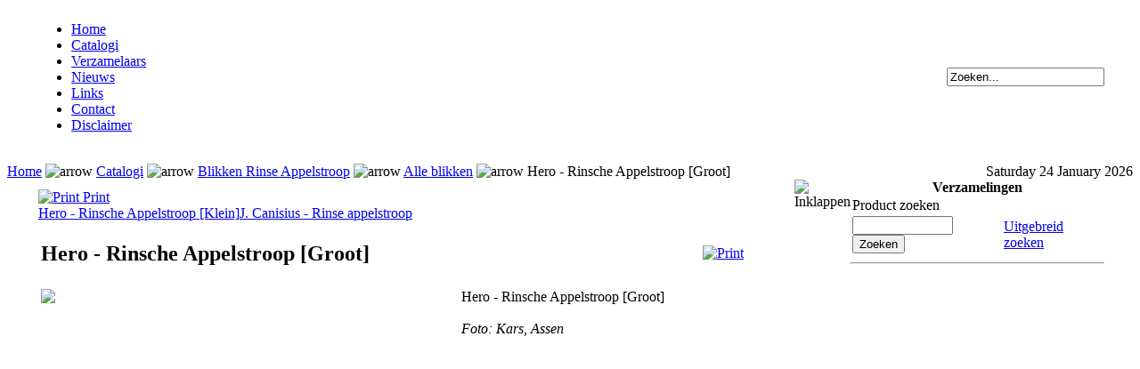

--- FILE ---
content_type: text/html; charset=UTF-8
request_url: https://collectiontrade.nl/index2.php?page=shop.product_details&flypage=flypage.tpl&product_id=30936&category_id=996&option=com_virtuemart&Itemid=35&pop=1
body_size: 36231
content:
<?xml version="1.0" encoding="iso-8859-1"?><!DOCTYPE html PUBLIC "-//W3C//DTD XHTML 1.0 Transitional//EN" "http://www.w3.org/TR/xhtml1/DTD/xhtml1-strict.dtd">
<!--xhtml1-transitional"-->
<html xmlns="http://www.w3.org/1999/xhtml">
<head>
<title>Verzameling in beeld - Hero - Rinsche Appelstroop [Groot]</title>
<meta name="description" content="Verzameling In Beeld is een catalogus van verzamelingen. Aansluitend biedt het hierbij diensten aan voor de verzamelaar, zoals koop/verkoop/ruilen van objecten, het afbeelden van eigen verzamelingen en het completeren en corrigeren van de catalogi. Vooral de verzameling schoolplaten van Nederland is de grootste beschikbare catalogus., Foto: Kars, Assen" />
<meta name="keywords" content="verzameling, verzamelingen, collection, collections, collectables, nostalgie, nostalgia, schoolplaat, schoolplaten" />
<meta name="Generator" content="Joomla! - Copyright (C) 2005 - 2007 Open Source Matters. All rights reserved." />
<meta name="robots" content="index, follow" />
<script src="https://collectiontrade.nl/components/com_virtuemart/fetchscript.php?gzip=1&amp;subdir[0]=/themes/default&amp;file[0]=theme.js&amp;subdir[1]=/js&amp;file[1]=sleight.js&amp;subdir[2]=/js/mootools&amp;file[2]=mootools-release-1.11.js&amp;subdir[3]=/js/mootools&amp;file[3]=mooPrompt.js" type="text/javascript"></script>
<script type="text/javascript">var cart_title = "Mandje";var ok_lbl="Doorgaan";var cancel_lbl="Annuleren";var notice_lbl="Opmerking";</script>
		<script src="https://collectiontrade.nl/includes/js/joomla.javascript.js" type="text/javascript"></script>
			<link rel="shortcut icon" href="https://collectiontrade.nl/images/favicon.ico" />
	<meta name="google-site-verification" content="Z2GQj6MvaMnV1EooIymtNz9zjmnjFjcMQXvHVu4ll84" />
<meta http-equiv="Content-Type" content="text/html;>charset=iso-8859-1" />
<link rel="stylesheet" href="https://collectiontrade.nl/templates/biz_blue/css/template_css.css" type="text/css"/>
</head>

<body id="body_bg"  onmousemove="getPos(event)" onmouseup="mouseStatus='up'">

     <table width="95%"  border="0" align="center" cellpadding="0" cellspacing="0">
         <tr>
                 <td  width="100%" align="left" class="topnav" valign="bottom">
                                          <div>
                      <ul id="mainlevel-nav"><li><a href="https://collectiontrade.nl/" class="mainlevel-nav" >Home</a></li><li><a href="https://collectiontrade.nl/index.php?option=com_virtuemart&amp;Itemid=35" class="mainlevel-nav" id="active_menu-nav">Catalogi</a></li><li><a href="https://collectiontrade.nl/index.php?option=com_content&amp;task=blogcategory&amp;id=22&amp;Itemid=50" class="mainlevel-nav" >Verzamelaars</a></li><li><a href="https://collectiontrade.nl/index.php?option=com_content&amp;task=section&amp;id=1&amp;Itemid=36" class="mainlevel-nav" >Nieuws</a></li><li><a href="https://collectiontrade.nl/index.php?option=com_weblinks&amp;Itemid=37" class="mainlevel-nav" >Links</a></li><li><a href="https://collectiontrade.nl/index.php?option=com_contact&amp;catid=12&amp;Itemid=40" class="mainlevel-nav" >Contact</a></li><li><a href="https://collectiontrade.nl/index.php?option=com_content&amp;task=view&amp;id=25&amp;Itemid=49" class="mainlevel-nav" >Disclaimer</a></li></ul>                    </div>
                      
                 </td>

                 <td>&nbsp; </td>

                 <td width="169"  align="left"  valign="middle">
	        <form action="index.php" method="post" name="form" >
                  
                    <div >
                        <input class="searchbox" type="text" name="searchword" size="20"  value="Zoeken..."  onblur="if(this.value=='') this.value='Zoeken...';" onfocus="if(this.value=='Zoeken...') this.value='';" />
						 					                
		   </div>
		  <input type="hidden" name="option" value="search" />
                  </form>  

                </td>

        </tr>
  </table>  
  <table width="100%"  border="0" align="center" cellpadding="0" cellspacing="0">
        <tr>
                 <td  align="center" class="logoheader">&nbsp;  </td>
               
        </tr>
  </table>
  
 
  <table width="100%"  border="0" align="center" cellpadding="0" cellspacing="0" >
         <tr>
            
            
                 <td align="left" class="top1" ><span class="pathway"><a href="https://collectiontrade.nl/index.php" class="pathway">Home</a> <img src="https://collectiontrade.nl/templates/biz_blue/images/arrow.png" border="0" alt="arrow" /> <a href="https://collectiontrade.nl/index.php?option=com_virtuemart&amp;Itemid=35" class="pathway">Catalogi</a> <img src="https://collectiontrade.nl/templates/biz_blue/images/arrow.png" border="0" alt="arrow" /> 
		<a class="pathway" href="https://collectiontrade.nl/index2.php?page=shop.browse&category_id=993&option=com_virtuemart&Itemid=35">Blikken Rinse Appelstroop</a>
	
<img src="https://collectiontrade.nl/templates/biz_blue/images/arrow.png" border="0" alt="arrow" />		<a class="pathway" href="https://collectiontrade.nl/index2.php?page=shop.browse&category_id=996&option=com_virtuemart&Itemid=35">Alle blikken</a>
	
<img src="https://collectiontrade.nl/templates/biz_blue/images/arrow.png" border="0" alt="arrow" />		Hero - Rinsche Appelstroop [Groot]	
</span></td>
<!--            <td class="top1">&nbsp;</td> -->
                 <td width="251" align="right" class="top1" ><div class="date">Saturday 24 January 2026</div></td>
         </tr>

  </table>
		
		
		
  <table width="95%" class="top2"  border="0" align="center" cellpadding="0" cellspacing="0"  >
          <tr>
                 
             <td valign="top"  width="100%" > 
  <table width="100%"  border="0" cellspacing="0" cellpadding="0" style="border-top: 5px solid #ffffff;">
                   
          <tr align="left" valign="top">
                      <td colspan="3" style="border-top: 3px solid #ffffff; padding: 3px;"><div class="main">
                      <link type="text/css" href="https://collectiontrade.nl/components/com_virtuemart/fetchscript.php?gzip=1&amp;subdir[0]=themes/default&amp;file[0]=theme.css" rel="stylesheet" />
<!--[if gte IE 5.5]><![if lt IE 7]>
<style type="text/css">
    div#thumbnail a span {
    left: expression( ( 350 + ( ignoreMe2 = document.documentElement.scrollLeft ? document.documentElement.scrollLeft : document.body.scrollLeft ) ) + 'px' );
    top: expression( ( 200 + ( ignoreMe = document.documentElement.scrollTop ? document.documentElement.scrollTop : document.body.scrollTop ) ) + 'px' ); }
</style>
<![endif]><![endif]-->
<style type='text/css' media='print'>.vmNoPrint { display: none }</style><span class="vmNoPrint">
                <a href="javascript:void(0)" onclick="javascript:window.print(); return false;" title="Print">
                <img src="https://collectiontrade.nl/images/M_images/printButton.png"  alt="Print" name="Print" align="top" border="0" /> Print
                </a></span><div id="vmMainPage">
<link type="text/css" href="https://collectiontrade.nl/components/com_virtuemart/fetchscript.php?gzip=1&amp;subdir[0]=js/mootools&amp;file[0]=mooPrompt.css" rel="stylesheet" />
	
<a class="previous_page" href="https://collectiontrade.nl/index2.php?page=shop.product_details&amp;product_id=30935&amp;flypage=flypage.tpl&amp;pop=1&amp;option=com_virtuemart&amp;Itemid=35">Hero - Rinsche Appelstroop [Klein]</a><a class="next_page" href="https://collectiontrade.nl/index2.php?page=shop.product_details&amp;product_id=30937&amp;flypage=flypage.tpl&amp;pop=1&amp;option=com_virtuemart&amp;Itemid=35">J. Canisius - Rinse appelstroop</a><br style="clear:both"/>
<table width="100%">
    <tr>
        <td><h2>Hero - Rinsche Appelstroop [Groot]</h2></td>
        <td width="100 px">

<div class="buttons_heading">
<table><tr>
<td><span class="vmNoPrint">
                <a href="javascript:void(0)" onclick="javascript:window.print(); return false;" title="Print">
                <img src="https://collectiontrade.nl/images/M_images/printButton.png"  alt="Print" name="Print" align="top" border="0" />
                </a></span></td></tr></table>
</div></td>
    </tr>
</table>

<script type="text/javascript">
addimage("https://collectiontrade.nl/images/stories/prod2/BRA-HE-2.jpg","https://collectiontrade.nl/images/stories/prod0/BRA-HE-2.jpg","447","Hero - Rinsche Appelstroop [Groot]","<i>Foto: Kars, Assen</i>")
</script>
<script type="text/javascript">
addimage("https://collectiontrade.nl/images/stories/prod2/BRA-HE-2_+_3.jpg","https://collectiontrade.nl/images/stories/prod0/BRA-HE-2_+_3.jpg","435","Top","<i>Foto: Kars, Assen</i>")
</script>
<script type="text/javascript">
addimage("https://collectiontrade.nl/images/stories/prod2/BRA-HE-2_+_4.jpg","https://collectiontrade.nl/images/stories/prod0/BRA-HE-2_+_4.jpg","469","Zijkant","<i>Foto: Liesbeth, Boskoop</i>")
</script>

<table cellpadding="0" cellspacing="3" border="0" width="100%">
    <tr>
        <td align="left" valign="top" height="500px" width="469px">
            <div style="width:100%" id="imagewindow">
                                     <a href="https://collectiontrade.nl/images/stories/prod0/BRA-HE-2.jpg" class="highslide" onclick="return hs.expand(this, config1)">                  <img src="https://collectiontrade.nl/images/stories/prod2/BRA-HE-2.jpg" border="0"/>
                                     </a>             </div>
        </td>
        <td align="left" valign="top">
            <div style="width:100%" id="textwindow">
                 Hero - Rinsche Appelstroop [Groot]                 <br /><br />
                 <i>Foto: Kars, Assen</i>            </div>
        </td>
    </tr>
</table>


    <table cellpadding="0" cellspacing="3" border="0">
        <tr>
            <td valign="top" align="center" height="90">
                <img src="https://collectiontrade.nl/images/stories/prod2/BRA-HE-2.jpg" height="90" border="0" onMouseover="changeimage('imagewindow', 'textwindow', 0)" />
            </td>
                            <td valign="top" align="center" height="90">
                    <img src="https://collectiontrade.nl/images/stories/prod2/BRA-HE-2_+_3.jpg" height="90" border="0" onMouseover="changeimage('imagewindow', 'textwindow', 1)" />
                </td>
                            <td valign="top" align="center" height="90">
                    <img src="https://collectiontrade.nl/images/stories/prod2/BRA-HE-2_+_4.jpg" height="90" border="0" onMouseover="changeimage('imagewindow', 'textwindow', 2)" />
                </td>
                    </tr>
    </table>

<br style="clear:both"/>
<h4>Product omschrijving</h4><table class="producttable">
   <tbody>
      <tr><th>Jaar start</th><th>Jaar eind</th><th>Producent</th><th>Lengte [cm]</th><th>Breedte [cm]</th><th>Hoogte [cm]</th><th>Gewicht [gram]</th><th>Omschrijving</th></tr>
      <tr><td>[Onbekend]</td><td>[Onbekend]</td><td>Hero</td><td>[Onbekend]</td><td>[Onbekend]</td><td>[Onbekend]</td><td>1000</td><td></td></tr>
   </tbody>
</table><br style="clear:both"/>

<div id="statusBox" style="text-align:center;display:none;visibility:hidden;"></div></div>
                      </div></td>
          </tr>
          <tr>
                      <td colspan="3" valign="top" style="border-top: 3px solid #FFFFFF;">                       </td>
          </tr>
  </table>
  
  </td>


<td valign="top" id="statusbar" onmousedown="setPos(event)">
<img id="collapseImg" src="https://collectiontrade.nl/templates/biz_blue/images/collapse.jpg" onmousedown="collapse(event)" title="Inklappen" border="0"/>
<img id="expandImg" src="https://collectiontrade.nl/templates/biz_blue/images/expand.jpg" onmousedown="expand(event)" title="Uitklappen" border="0" style="display: none;" />
</td>

<td class="rcol" valign="top"> 
                  <div id="rightcol" style="width: 285px;">
                  		<table cellpadding="0" cellspacing="0" class="moduletable">
					<tr>
				<th valign="top">
					Verzamelingen				</th>
			</tr>
					<tr>
			<td>
				  <!--BEGIN Search Box -->
  <table cellpadding="1" cellspacing="1" border="0">
  <tr> 
    <td>
      <label for="shop_search_field">Product zoeken</label>
    </td>
  </tr>
  <tr> 
    <td>
      <form action="https://collectiontrade.nl/index.php" method="get">
        <input id="shop_search_field" title="Zoeken" class="inputbox" type="text" size="12" name="keyword" />
        <input class="button" type="submit" name="Search" value="Zoeken" />
        <input type="hidden" name="Itemid" value="35" />
        <input type="hidden" name="option" value="com_virtuemart" />
        <input type="hidden" name="page" value="shop.browse" />
      </form>
    </td>
    <td>
        <a href="https://collectiontrade.nl/index.php?option=com_virtuemart&amp;page=shop.search&amp;Itemid=35">
            Uitgebreid zoeken        </a>
    </td>
  </tr>
  </table>
  <hr />
  <!-- End Search Box --> 
<table border="0" cellspacing="1" cellpadding="0" width="100%"><tr><td align="left">
<link rel="stylesheet" href="https://collectiontrade.nl/modules/dtree/dtree.css" type="text/css" />
<script type="text/javascript" src="https://collectiontrade.nl/modules/dtree/dtree.js"></script>
<script type="text/javascript">
dtree_69754577969b8 = new dTree('dtree_69754577969b8',"https://collectiontrade.nl/modules");
dtree_69754577969b8.config.useSelection=true;
dtree_69754577969b8.config.useLines=true;
dtree_69754577969b8.config.useIcons=true;
dtree_69754577969b8.config.useCookies=false;
dtree_69754577969b8.config.useStatusText=false;
dtree_69754577969b8.config.closeSameLevel=false;
dtree_69754577969b8.add("0","-1","Catalogi","https://collectiontrade.nl/index.php?page=shop.index&amp;option=com_virtuemart&amp;Itemid=35","","");
dtree_69754577969b8.add("993","0","Blikken Rinse Appelstroop","https://collectiontrade.nl/index.php?page=shop.browse&amp;category_id=993&amp;option=com_virtuemart&amp;Itemid=35","","");
dtree_69754577969b8.add("1516","0","Leesplankjes NL","https://collectiontrade.nl/index.php?page=shop.browse&amp;category_id=1516&amp;option=com_virtuemart&amp;Itemid=35","","");
dtree_69754577969b8.add("1515","0","Postbestellersemblemen NL (4) ","https://collectiontrade.nl/index.php?page=shop.browse&amp;category_id=1515&amp;option=com_virtuemart&amp;Itemid=35","","");
dtree_69754577969b8.add("1457","0","Straatmeubilair Brievenbussen NL (31) ","https://collectiontrade.nl/index.php?page=shop.browse&amp;category_id=1457&amp;option=com_virtuemart&amp;Itemid=35","","");
dtree_69754577969b8.add("1514","0","Straatmeubilair Diversen NL (13) ","https://collectiontrade.nl/index.php?page=shop.browse&amp;category_id=1514&amp;option=com_virtuemart&amp;Itemid=35","","");
dtree_69754577969b8.add("1709","0","Schoolplaten Belgi&Atilde;&laquo;","https://collectiontrade.nl/index.php?page=shop.browse&amp;category_id=1709&amp;option=com_virtuemart&amp;Itemid=35","","");
dtree_69754577969b8.add("1802","0","Schoolplaten Denemarken","https://collectiontrade.nl/index.php?page=shop.browse&amp;category_id=1802&amp;option=com_virtuemart&amp;Itemid=35","","");
dtree_69754577969b8.add("1857","0","Schoolplaten Duitsland","https://collectiontrade.nl/index.php?page=shop.browse&amp;category_id=1857&amp;option=com_virtuemart&amp;Itemid=35","","");
dtree_69754577969b8.add("2813","0","Schoolplaten Finland","https://collectiontrade.nl/index.php?page=shop.browse&amp;category_id=2813&amp;option=com_virtuemart&amp;Itemid=35","","");
dtree_69754577969b8.add("2184","0","Schoolplaten Frankrijk","https://collectiontrade.nl/index.php?page=shop.browse&amp;category_id=2184&amp;option=com_virtuemart&amp;Itemid=35","","");
dtree_69754577969b8.add("1843","0","Schoolplaten Groot-Brittani&Atilde;&laquo;","https://collectiontrade.nl/index.php?page=shop.browse&amp;category_id=1843&amp;option=com_virtuemart&amp;Itemid=35","","");
dtree_69754577969b8.add("1957","0","Schoolplaten Itali&Atilde;&laquo;","https://collectiontrade.nl/index.php?page=shop.browse&amp;category_id=1957&amp;option=com_virtuemart&amp;Itemid=35","","");
dtree_69754577969b8.add("1012","0","Schoolplaten Nederland","https://collectiontrade.nl/index.php?page=shop.browse&amp;category_id=1012&amp;option=com_virtuemart&amp;Itemid=35","","");
dtree_69754577969b8.add("1874","0","Schoolplaten Noorwegen","https://collectiontrade.nl/index.php?page=shop.browse&amp;category_id=1874&amp;option=com_virtuemart&amp;Itemid=35","","");
dtree_69754577969b8.add("1799","0","Schoolplaten Oostenrijk","https://collectiontrade.nl/index.php?page=shop.browse&amp;category_id=1799&amp;option=com_virtuemart&amp;Itemid=35","","");
dtree_69754577969b8.add("2174","0","Schoolplaten Spanje","https://collectiontrade.nl/index.php?page=shop.browse&amp;category_id=2174&amp;option=com_virtuemart&amp;Itemid=35","","");
dtree_69754577969b8.add("2192","0","Schoolplaten Tsjechi&Atilde;&laquo;, Tsjecho-Slowakije","https://collectiontrade.nl/index.php?page=shop.browse&amp;category_id=2192&amp;option=com_virtuemart&amp;Itemid=35","","");
dtree_69754577969b8.add("2010","0","Schoolplaten Verenigde Staten","https://collectiontrade.nl/index.php?page=shop.browse&amp;category_id=2010&amp;option=com_virtuemart&amp;Itemid=35","","");
dtree_69754577969b8.add("1879","0","Schoolplaten Zweden","https://collectiontrade.nl/index.php?page=shop.browse&amp;category_id=1879&amp;option=com_virtuemart&amp;Itemid=35","","");
dtree_69754577969b8.add("2437","0","Schoolplaten Zwitserland","https://collectiontrade.nl/index.php?page=shop.browse&amp;category_id=2437&amp;option=com_virtuemart&amp;Itemid=35","","");
dtree_69754577969b8.add("2046","0","Schoolplaten Look-alikes","https://collectiontrade.nl/index.php?page=shop.browse&amp;category_id=2046&amp;option=com_virtuemart&amp;Itemid=35","","");
dtree_69754577969b8.add("2092","0","Thema Kerstmis (13) ","https://collectiontrade.nl/index.php?page=shop.browse&amp;category_id=2092&amp;option=com_virtuemart&amp;Itemid=35","","");
dtree_69754577969b8.add("996","993","Alle blikken (34) ","https://collectiontrade.nl/index.php?page=shop.browse&amp;category_id=996&amp;option=com_virtuemart&amp;Itemid=35","","");
dtree_69754577969b8.add("997","993","Producent - Blyenberg (2) ","https://collectiontrade.nl/index.php?page=shop.browse&amp;category_id=997&amp;option=com_virtuemart&amp;Itemid=35","","");
dtree_69754577969b8.add("998","993","Producent - De Betuwe (8) ","https://collectiontrade.nl/index.php?page=shop.browse&amp;category_id=998&amp;option=com_virtuemart&amp;Itemid=35","","");
dtree_69754577969b8.add("1000","993","Producent - De Gruyter (2) ","https://collectiontrade.nl/index.php?page=shop.browse&amp;category_id=1000&amp;option=com_virtuemart&amp;Itemid=35","","");
dtree_69754577969b8.add("999","993","Producent - Den Bongerd (1) ","https://collectiontrade.nl/index.php?page=shop.browse&amp;category_id=999&amp;option=com_virtuemart&amp;Itemid=35","","");
dtree_69754577969b8.add("1001","993","Producent - Enkabe (1) ","https://collectiontrade.nl/index.php?page=shop.browse&amp;category_id=1001&amp;option=com_virtuemart&amp;Itemid=35","","");
dtree_69754577969b8.add("1002","993","Producent - Frutesse (1) ","https://collectiontrade.nl/index.php?page=shop.browse&amp;category_id=1002&amp;option=com_virtuemart&amp;Itemid=35","","");
dtree_69754577969b8.add("1003","993","Producent - GFS (2) ","https://collectiontrade.nl/index.php?page=shop.browse&amp;category_id=1003&amp;option=com_virtuemart&amp;Itemid=35","","");
dtree_69754577969b8.add("1004","993","Producent - Hero (2) ","https://collectiontrade.nl/index.php?page=shop.browse&amp;category_id=1004&amp;option=com_virtuemart&amp;Itemid=35","","");
dtree_69754577969b8.add("1005","993","Producent - J. Canisius (3) ","https://collectiontrade.nl/index.php?page=shop.browse&amp;category_id=1005&amp;option=com_virtuemart&amp;Itemid=35","","");
dtree_69754577969b8.add("1006","993","Producent - Jan van Woerkom (2) ","https://collectiontrade.nl/index.php?page=shop.browse&amp;category_id=1006&amp;option=com_virtuemart&amp;Itemid=35","","");
dtree_69754577969b8.add("1007","993","Producent - R. Nagelschmidt (2) ","https://collectiontrade.nl/index.php?page=shop.browse&amp;category_id=1007&amp;option=com_virtuemart&amp;Itemid=35","","");
dtree_69754577969b8.add("1008","993","Producent - Solberg-Diederen (1) ","https://collectiontrade.nl/index.php?page=shop.browse&amp;category_id=1008&amp;option=com_virtuemart&amp;Itemid=35","","");
dtree_69754577969b8.add("1009","993","Producent - Taminiau (2) ","https://collectiontrade.nl/index.php?page=shop.browse&amp;category_id=1009&amp;option=com_virtuemart&amp;Itemid=35","","");
dtree_69754577969b8.add("1010","993","Producent - Timson (2) ","https://collectiontrade.nl/index.php?page=shop.browse&amp;category_id=1010&amp;option=com_virtuemart&amp;Itemid=35","","");
dtree_69754577969b8.add("1011","993","Producent - VeGe (1) ","https://collectiontrade.nl/index.php?page=shop.browse&amp;category_id=1011&amp;option=com_virtuemart&amp;Itemid=35","","");
dtree_69754577969b8.add("994","993","Producent - [Groen blik] (1) ","https://collectiontrade.nl/index.php?page=shop.browse&amp;category_id=994&amp;option=com_virtuemart&amp;Itemid=35","","");
dtree_69754577969b8.add("995","993","Producten - [Vierkant blik] (1) ","https://collectiontrade.nl/index.php?page=shop.browse&amp;category_id=995&amp;option=com_virtuemart&amp;Itemid=35","","");
dtree_69754577969b8.add("1489","1012","Uitgever - A. Akkeringa","https://collectiontrade.nl/index.php?page=shop.browse&amp;category_id=1489&amp;option=com_virtuemart&amp;Itemid=35","","");
dtree_69754577969b8.add("1118","1012","Uitgever - A. Huisman","https://collectiontrade.nl/index.php?page=shop.browse&amp;category_id=1118&amp;option=com_virtuemart&amp;Itemid=35","","");
dtree_69754577969b8.add("2071","1012","Uitgever - A. Jongbloed","https://collectiontrade.nl/index.php?page=shop.browse&amp;category_id=2071&amp;option=com_virtuemart&amp;Itemid=35","","");
dtree_69754577969b8.add("1110","1012","Uitgever - A.C.P. Nabbe","https://collectiontrade.nl/index.php?page=shop.browse&amp;category_id=1110&amp;option=com_virtuemart&amp;Itemid=35","","");
dtree_69754577969b8.add("1113","1012","Uitgever - A.E. Kluwer","https://collectiontrade.nl/index.php?page=shop.browse&amp;category_id=1113&amp;option=com_virtuemart&amp;Itemid=35","","");
dtree_69754577969b8.add("1108","1012","Uitgever - Abbott","https://collectiontrade.nl/index.php?page=shop.browse&amp;category_id=1108&amp;option=com_virtuemart&amp;Itemid=35","","");
dtree_69754577969b8.add("1116","1012","Uitgever - Agteres","https://collectiontrade.nl/index.php?page=shop.browse&amp;category_id=1116&amp;option=com_virtuemart&amp;Itemid=35","","");
dtree_69754577969b8.add("1393","1012","Uitgever - ANWB","https://collectiontrade.nl/index.php?page=shop.browse&amp;category_id=1393&amp;option=com_virtuemart&amp;Itemid=35","","");
dtree_69754577969b8.add("1120","1012","Uitgever - Avros","https://collectiontrade.nl/index.php?page=shop.browse&amp;category_id=1120&amp;option=com_virtuemart&amp;Itemid=35","","");
dtree_69754577969b8.add("1125","1012","Uitgever - B. de Meulder","https://collectiontrade.nl/index.php?page=shop.browse&amp;category_id=1125&amp;option=com_virtuemart&amp;Itemid=35","","");
dtree_69754577969b8.add("2067","1012","Uitgever - B. Sluyterman","https://collectiontrade.nl/index.php?page=shop.browse&amp;category_id=2067&amp;option=com_virtuemart&amp;Itemid=35","","");
dtree_69754577969b8.add("1129","1012","Uitgever - Blankwaardt &amp; Schoonhoven","https://collectiontrade.nl/index.php?page=shop.browse&amp;category_id=1129&amp;option=com_virtuemart&amp;Itemid=35","","");
dtree_69754577969b8.add("1131","1012","Uitgever - Bruynzeel potlodenfabriek","https://collectiontrade.nl/index.php?page=shop.browse&amp;category_id=1131&amp;option=com_virtuemart&amp;Itemid=35","","");
dtree_69754577969b8.add("1135","1012","Uitgever - C. de Boer jr.","https://collectiontrade.nl/index.php?page=shop.browse&amp;category_id=1135&amp;option=com_virtuemart&amp;Itemid=35","","");
dtree_69754577969b8.add("1495","1012","Uitgever - C.A. Westera","https://collectiontrade.nl/index.php?page=shop.browse&amp;category_id=1495&amp;option=com_virtuemart&amp;Itemid=35","","");
dtree_69754577969b8.add("1137","1012","Uitgever - C.A.J. van Dishoeck","https://collectiontrade.nl/index.php?page=shop.browse&amp;category_id=1137&amp;option=com_virtuemart&amp;Itemid=35","","");
dtree_69754577969b8.add("1144","1012","Uitgever - C.L. Brinkman","https://collectiontrade.nl/index.php?page=shop.browse&amp;category_id=1144&amp;option=com_virtuemart&amp;Itemid=35","","");
dtree_69754577969b8.add("1286","1012","Uitgever - C.L. Langenhuysen","https://collectiontrade.nl/index.php?page=shop.browse&amp;category_id=1286&amp;option=com_virtuemart&amp;Itemid=35","","");
dtree_69754577969b8.add("1133","1012","Uitgever - Callenbach","https://collectiontrade.nl/index.php?page=shop.browse&amp;category_id=1133&amp;option=com_virtuemart&amp;Itemid=35","","");
dtree_69754577969b8.add("2093","1012","Uitgever - Cartografisch Instituut Bootsma","https://collectiontrade.nl/index.php?page=shop.browse&amp;category_id=2093&amp;option=com_virtuemart&amp;Itemid=35","","");
dtree_69754577969b8.add("1706","1012","Uitgever - Cebeco","https://collectiontrade.nl/index.php?page=shop.browse&amp;category_id=1706&amp;option=com_virtuemart&amp;Itemid=35","","");
dtree_69754577969b8.add("1140","1012","Uitgever - Champion","https://collectiontrade.nl/index.php?page=shop.browse&amp;category_id=1140&amp;option=com_virtuemart&amp;Itemid=35","","");
dtree_69754577969b8.add("1146","1012","Uitgever - Coberco","https://collectiontrade.nl/index.php?page=shop.browse&amp;category_id=1146&amp;option=com_virtuemart&amp;Itemid=35","","");
dtree_69754577969b8.add("1155","1012","Uitgever - D. Mijs","https://collectiontrade.nl/index.php?page=shop.browse&amp;category_id=1155&amp;option=com_virtuemart&amp;Itemid=35","","");
dtree_69754577969b8.add("1148","1012","Uitgever - Daamen&#039;s Uitgeversmaatschappij","https://collectiontrade.nl/index.php?page=shop.browse&amp;category_id=1148&amp;option=com_virtuemart&amp;Itemid=35","","");
dtree_69754577969b8.add("1153","1012","Uitgever - DAF","https://collectiontrade.nl/index.php?page=shop.browse&amp;category_id=1153&amp;option=com_virtuemart&amp;Itemid=35","","");
dtree_69754577969b8.add("2637","1012","Uitgever - De Heilige Kleine Theresia","https://collectiontrade.nl/index.php?page=shop.browse&amp;category_id=2637&amp;option=com_virtuemart&amp;Itemid=35","","");
dtree_69754577969b8.add("2002","1012","Uitgever - De Muinck &amp; Co","https://collectiontrade.nl/index.php?page=shop.browse&amp;category_id=2002&amp;option=com_virtuemart&amp;Itemid=35","","");
dtree_69754577969b8.add("2201","1012","Uitgever - De Nederlandse Vereniging tot Bescherming van Vogels","https://collectiontrade.nl/index.php?page=shop.browse&amp;category_id=2201&amp;option=com_virtuemart&amp;Itemid=35","","");
dtree_69754577969b8.add("1160","1012","Uitgever - De Ruiter","https://collectiontrade.nl/index.php?page=shop.browse&amp;category_id=1160&amp;option=com_virtuemart&amp;Itemid=35","","");
dtree_69754577969b8.add("2231","1012","Uitgever - Deutsches Hygi&Atilde;&laquo;ne Museum","https://collectiontrade.nl/index.php?page=shop.browse&amp;category_id=2231&amp;option=com_virtuemart&amp;Itemid=35","","");
dtree_69754577969b8.add("1167","1012","Uitgever - Dijkstra&#039;s uitgeverij","https://collectiontrade.nl/index.php?page=shop.browse&amp;category_id=1167&amp;option=com_virtuemart&amp;Itemid=35","","");
dtree_69754577969b8.add("1151","1012","Uitgever - Droste Cacao- en Chocoladefabrieken","https://collectiontrade.nl/index.php?page=shop.browse&amp;category_id=1151&amp;option=com_virtuemart&amp;Itemid=35","","");
dtree_69754577969b8.add("1759","1012","Uitgever - E. van der Vecht","https://collectiontrade.nl/index.php?page=shop.browse&amp;category_id=1759&amp;option=com_virtuemart&amp;Itemid=35","","");
dtree_69754577969b8.add("1305","1012","Uitgever - E.J. Brill, C.H.E. Breijer","https://collectiontrade.nl/index.php?page=shop.browse&amp;category_id=1305&amp;option=com_virtuemart&amp;Itemid=35","","");
dtree_69754577969b8.add("1173","1012","Uitgever - Econosto","https://collectiontrade.nl/index.php?page=shop.browse&amp;category_id=1173&amp;option=com_virtuemart&amp;Itemid=35","","");
dtree_69754577969b8.add("1178","1012","Uitgever - Erven. J.J Tijl","https://collectiontrade.nl/index.php?page=shop.browse&amp;category_id=1178&amp;option=com_virtuemart&amp;Itemid=35","","");
dtree_69754577969b8.add("1175","1012","Uitgever - Esso","https://collectiontrade.nl/index.php?page=shop.browse&amp;category_id=1175&amp;option=com_virtuemart&amp;Itemid=35","","");
dtree_69754577969b8.add("1180","1012","Uitgever - Ford","https://collectiontrade.nl/index.php?page=shop.browse&amp;category_id=1180&amp;option=com_virtuemart&amp;Itemid=35","","");
dtree_69754577969b8.add("2323","1012","Uitgever - G. Kolff en Co","https://collectiontrade.nl/index.php?page=shop.browse&amp;category_id=2323&amp;option=com_virtuemart&amp;Itemid=35","","");
dtree_69754577969b8.add("1408","1012","Uitgever - G.B. van Goor Zonen","https://collectiontrade.nl/index.php?page=shop.browse&amp;category_id=1408&amp;option=com_virtuemart&amp;Itemid=35","","");
dtree_69754577969b8.add("1678","1012","Uitgever - Gebr. Ebert","https://collectiontrade.nl/index.php?page=shop.browse&amp;category_id=1678&amp;option=com_virtuemart&amp;Itemid=35","","");
dtree_69754577969b8.add("1182","1012","Uitgever - Gebr. van der Post","https://collectiontrade.nl/index.php?page=shop.browse&amp;category_id=1182&amp;option=com_virtuemart&amp;Itemid=35","","");
dtree_69754577969b8.add("1808","1012","Uitgever - G&Atilde;&frac14;termann","https://collectiontrade.nl/index.php?page=shop.browse&amp;category_id=1808&amp;option=com_virtuemart&amp;Itemid=35","","");
dtree_69754577969b8.add("2640","1012","Uitgever - H. de Vroede","https://collectiontrade.nl/index.php?page=shop.browse&amp;category_id=2640&amp;option=com_virtuemart&amp;Itemid=35","","");
dtree_69754577969b8.add("1184","1012","Uitgever - H. ten Brink","https://collectiontrade.nl/index.php?page=shop.browse&amp;category_id=1184&amp;option=com_virtuemart&amp;Itemid=35","","");
dtree_69754577969b8.add("1197","1012","Uitgever - H.G. van Alfen","https://collectiontrade.nl/index.php?page=shop.browse&amp;category_id=1197&amp;option=com_virtuemart&amp;Itemid=35","","");
dtree_69754577969b8.add("1191","1012","Uitgever - Hebri","https://collectiontrade.nl/index.php?page=shop.browse&amp;category_id=1191&amp;option=com_virtuemart&amp;Itemid=35","","");
dtree_69754577969b8.add("1200","1012","Uitgever - Imexporter","https://collectiontrade.nl/index.php?page=shop.browse&amp;category_id=1200&amp;option=com_virtuemart&amp;Itemid=35","","");
dtree_69754577969b8.add("1206","1012","Uitgever - J. Ahrend &amp; Zoon","https://collectiontrade.nl/index.php?page=shop.browse&amp;category_id=1206&amp;option=com_virtuemart&amp;Itemid=35","","");
dtree_69754577969b8.add("1208","1012","Uitgever - J. Blokland","https://collectiontrade.nl/index.php?page=shop.browse&amp;category_id=1208&amp;option=com_virtuemart&amp;Itemid=35","","");
dtree_69754577969b8.add("1276","1012","Uitgever - J. Brandt en Zoon, Proost en Brandt","https://collectiontrade.nl/index.php?page=shop.browse&amp;category_id=1276&amp;option=com_virtuemart&amp;Itemid=35","","");
dtree_69754577969b8.add("1835","1012","Uitgever - J. Cremers","https://collectiontrade.nl/index.php?page=shop.browse&amp;category_id=1835&amp;option=com_virtuemart&amp;Itemid=35","","");
dtree_69754577969b8.add("1756","1012","Uitgever - J. Muusses","https://collectiontrade.nl/index.php?page=shop.browse&amp;category_id=1756&amp;option=com_virtuemart&amp;Itemid=35","","");
dtree_69754577969b8.add("1233","1012","Uitgever - J. Verhave","https://collectiontrade.nl/index.php?page=shop.browse&amp;category_id=1233&amp;option=com_virtuemart&amp;Itemid=35","","");
dtree_69754577969b8.add("1449","1012","Uitgever - J. Vlieger","https://collectiontrade.nl/index.php?page=shop.browse&amp;category_id=1449&amp;option=com_virtuemart&amp;Itemid=35","","");
dtree_69754577969b8.add("1239","1012","Uitgever - J.B. Wolters","https://collectiontrade.nl/index.php?page=shop.browse&amp;category_id=1239&amp;option=com_virtuemart&amp;Itemid=35","","");
dtree_69754577969b8.add("1222","1012","Uitgever - J.H. Kok","https://collectiontrade.nl/index.php?page=shop.browse&amp;category_id=1222&amp;option=com_virtuemart&amp;Itemid=35","","");
dtree_69754577969b8.add("1224","1012","Uitgever - J.L. Kruif","https://collectiontrade.nl/index.php?page=shop.browse&amp;category_id=1224&amp;option=com_virtuemart&amp;Itemid=35","","");
dtree_69754577969b8.add("1810","1012","Uitgever - J.W. van Raven","https://collectiontrade.nl/index.php?page=shop.browse&amp;category_id=1810&amp;option=com_virtuemart&amp;Itemid=35","","");
dtree_69754577969b8.add("1226","1012","Uitgever - Jac&#039;s Swildens","https://collectiontrade.nl/index.php?page=shop.browse&amp;category_id=1226&amp;option=com_virtuemart&amp;Itemid=35","","");
dtree_69754577969b8.add("1210","1012","Uitgever - Jacob Dijkstra","https://collectiontrade.nl/index.php?page=shop.browse&amp;category_id=1210&amp;option=com_virtuemart&amp;Itemid=35","","");
dtree_69754577969b8.add("1220","1012","Uitgever - Joh. Gerardts en Co","https://collectiontrade.nl/index.php?page=shop.browse&amp;category_id=1220&amp;option=com_virtuemart&amp;Itemid=35","","");
dtree_69754577969b8.add("1269","1012","Uitgever - Joh. Ykema","https://collectiontrade.nl/index.php?page=shop.browse&amp;category_id=1269&amp;option=com_virtuemart&amp;Itemid=35","","");
dtree_69754577969b8.add("1280","1012","Uitgever - Kemink &amp; Zn.","https://collectiontrade.nl/index.php?page=shop.browse&amp;category_id=1280&amp;option=com_virtuemart&amp;Itemid=35","","");
dtree_69754577969b8.add("1497","1012","Uitgever - Kinheim","https://collectiontrade.nl/index.php?page=shop.browse&amp;category_id=1497&amp;option=com_virtuemart&amp;Itemid=35","","");
dtree_69754577969b8.add("1278","1012","Uitgever - Kleynenberg &amp; Co.","https://collectiontrade.nl/index.php?page=shop.browse&amp;category_id=1278&amp;option=com_virtuemart&amp;Itemid=35","","");
dtree_69754577969b8.add("1782","1012","Uitgever - KLM","https://collectiontrade.nl/index.php?page=shop.browse&amp;category_id=1782&amp;option=com_virtuemart&amp;Itemid=35","","");
dtree_69754577969b8.add("2518","1012","Uitgever - Kok Educatief","https://collectiontrade.nl/index.php?page=shop.browse&amp;category_id=2518&amp;option=com_virtuemart&amp;Itemid=35","","");
dtree_69754577969b8.add("1480","1012","Uitgever - Kon Ned. Z.H.R.M","https://collectiontrade.nl/index.php?page=shop.browse&amp;category_id=1480&amp;option=com_virtuemart&amp;Itemid=35","","");
dtree_69754577969b8.add("1726","1012","Uitgever - L. de Fouw","https://collectiontrade.nl/index.php?page=shop.browse&amp;category_id=1726&amp;option=com_virtuemart&amp;Itemid=35","","");
dtree_69754577969b8.add("1674","1012","Uitgever - L.M.J. Brock","https://collectiontrade.nl/index.php?page=shop.browse&amp;category_id=1674&amp;option=com_virtuemart&amp;Itemid=35","","");
dtree_69754577969b8.add("2134","1012","Uitgever - Leybold-Heraeus","https://collectiontrade.nl/index.php?page=shop.browse&amp;category_id=2134&amp;option=com_virtuemart&amp;Itemid=35","","");
dtree_69754577969b8.add("1288","1012","Uitgever - Luctor","https://collectiontrade.nl/index.php?page=shop.browse&amp;category_id=1288&amp;option=com_virtuemart&amp;Itemid=35","","");
dtree_69754577969b8.add("1293","1012","Uitgever - Malmberg","https://collectiontrade.nl/index.php?page=shop.browse&amp;category_id=1293&amp;option=com_virtuemart&amp;Itemid=35","","");
dtree_69754577969b8.add("1303","1012","Uitgever - Martinus Nijhoff","https://collectiontrade.nl/index.php?page=shop.browse&amp;category_id=1303&amp;option=com_virtuemart&amp;Itemid=35","","");
dtree_69754577969b8.add("2131","1012","Uitgever - Ministerie van Defensie","https://collectiontrade.nl/index.php?page=shop.browse&amp;category_id=2131&amp;option=com_virtuemart&amp;Itemid=35","","");
dtree_69754577969b8.add("1013","1012","Uitgever - Ministerie van Onderwijs, Staatsdrukkerij Nederland","https://collectiontrade.nl/index.php?page=shop.browse&amp;category_id=1013&amp;option=com_virtuemart&amp;Itemid=35","","");
dtree_69754577969b8.add("1311","1012","Uitgever - N. Samsom","https://collectiontrade.nl/index.php?page=shop.browse&amp;category_id=1311&amp;option=com_virtuemart&amp;Itemid=35","","");
dtree_69754577969b8.add("1314","1012","Uitgever - N. Veenstra","https://collectiontrade.nl/index.php?page=shop.browse&amp;category_id=1314&amp;option=com_virtuemart&amp;Itemid=35","","");
dtree_69754577969b8.add("1307","1012","Uitgever - N.V. Koninklijke paketvaart - Maatschappij","https://collectiontrade.nl/index.php?page=shop.browse&amp;category_id=1307&amp;option=com_virtuemart&amp;Itemid=35","","");
dtree_69754577969b8.add("2125","1012","Uitgever - Neerbosch","https://collectiontrade.nl/index.php?page=shop.browse&amp;category_id=2125&amp;option=com_virtuemart&amp;Itemid=35","","");
dtree_69754577969b8.add("1309","1012","Uitgever - NMB","https://collectiontrade.nl/index.php?page=shop.browse&amp;category_id=1309&amp;option=com_virtuemart&amp;Itemid=35","","");
dtree_69754577969b8.add("1320","1012","Uitgever - Ouwehand","https://collectiontrade.nl/index.php?page=shop.browse&amp;category_id=1320&amp;option=com_virtuemart&amp;Itemid=35","","");
dtree_69754577969b8.add("1328","1012","Uitgever - P. Noordhoff","https://collectiontrade.nl/index.php?page=shop.browse&amp;category_id=1328&amp;option=com_virtuemart&amp;Itemid=35","","");
dtree_69754577969b8.add("1345","1012","Uitgever - P. Out","https://collectiontrade.nl/index.php?page=shop.browse&amp;category_id=1345&amp;option=com_virtuemart&amp;Itemid=35","","");
dtree_69754577969b8.add("1322","1012","Uitgever - Paters van de H. Geest","https://collectiontrade.nl/index.php?page=shop.browse&amp;category_id=1322&amp;option=com_virtuemart&amp;Itemid=35","","");
dtree_69754577969b8.add("1326","1012","Uitgever - Philips","https://collectiontrade.nl/index.php?page=shop.browse&amp;category_id=1326&amp;option=com_virtuemart&amp;Itemid=35","","");
dtree_69754577969b8.add("2646","1012","Uitgever - Philips Reclamehandel","https://collectiontrade.nl/index.php?page=shop.browse&amp;category_id=2646&amp;option=com_virtuemart&amp;Itemid=35","","");
dtree_69754577969b8.add("1324","1012","Uitgever - Prodenta","https://collectiontrade.nl/index.php?page=shop.browse&amp;category_id=1324&amp;option=com_virtuemart&amp;Itemid=35","","");
dtree_69754577969b8.add("1356","1012","Uitgever - R.J. Schierbeek","https://collectiontrade.nl/index.php?page=shop.browse&amp;category_id=1356&amp;option=com_virtuemart&amp;Itemid=35","","");
dtree_69754577969b8.add("1930","1012","Uitgever - Redactiebureau &quot;Zeeland&quot; te Goes","https://collectiontrade.nl/index.php?page=shop.browse&amp;category_id=1930&amp;option=com_virtuemart&amp;Itemid=35","","");
dtree_69754577969b8.add("1690","1012","Uitgever - Retel&#039;s Bureau voor Schoolinstallatie","https://collectiontrade.nl/index.php?page=shop.browse&amp;category_id=1690&amp;option=com_virtuemart&amp;Itemid=35","","");
dtree_69754577969b8.add("1347","1012","Uitgever - Rijkspostspaarbank en Postgiro","https://collectiontrade.nl/index.php?page=shop.browse&amp;category_id=1347&amp;option=com_virtuemart&amp;Itemid=35","","");
dtree_69754577969b8.add("1358","1012","Uitgever - Rossignol","https://collectiontrade.nl/index.php?page=shop.browse&amp;category_id=1358&amp;option=com_virtuemart&amp;Itemid=35","","");
dtree_69754577969b8.add("1360","1012","Uitgever - Royal Rotterdam Lloyd","https://collectiontrade.nl/index.php?page=shop.browse&amp;category_id=1360&amp;option=com_virtuemart&amp;Itemid=35","","");
dtree_69754577969b8.add("1391","1012","Uitgever - Scholtens en Zoon","https://collectiontrade.nl/index.php?page=shop.browse&amp;category_id=1391&amp;option=com_virtuemart&amp;Itemid=35","","");
dtree_69754577969b8.add("1379","1012","Uitgever - Shell, Bataafse Petroleum Maatschappij","https://collectiontrade.nl/index.php?page=shop.browse&amp;category_id=1379&amp;option=com_virtuemart&amp;Itemid=35","","");
dtree_69754577969b8.add("1364","1012","Uitgever - Smith&#039;s Fine Art Publishing","https://collectiontrade.nl/index.php?page=shop.browse&amp;category_id=1364&amp;option=com_virtuemart&amp;Itemid=35","","");
dtree_69754577969b8.add("1374","1012","Uitgever - St. Gregoriushuis","https://collectiontrade.nl/index.php?page=shop.browse&amp;category_id=1374&amp;option=com_virtuemart&amp;Itemid=35","","");
dtree_69754577969b8.add("1386","1012","Uitgever - St. Theresia","https://collectiontrade.nl/index.php?page=shop.browse&amp;category_id=1386&amp;option=com_virtuemart&amp;Itemid=35","","");
dtree_69754577969b8.add("1388","1012","Uitgever - Stenvert &amp; Zoon","https://collectiontrade.nl/index.php?page=shop.browse&amp;category_id=1388&amp;option=com_virtuemart&amp;Itemid=35","","");
dtree_69754577969b8.add("1383","1012","Uitgever - Stichting School en Bedrijf","https://collectiontrade.nl/index.php?page=shop.browse&amp;category_id=1383&amp;option=com_virtuemart&amp;Itemid=35","","");
dtree_69754577969b8.add("1362","1012","Uitgever - Stoom Choc- en Cacaofabriek Kwatta","https://collectiontrade.nl/index.php?page=shop.browse&amp;category_id=1362&amp;option=com_virtuemart&amp;Itemid=35","","");
dtree_69754577969b8.add("1501","1012","Uitgever - Technisch Advies en Handelsbureau","https://collectiontrade.nl/index.php?page=shop.browse&amp;category_id=1501&amp;option=com_virtuemart&amp;Itemid=35","","");
dtree_69754577969b8.add("1761","1012","Uitgever - Th.M. Beukers","https://collectiontrade.nl/index.php?page=shop.browse&amp;category_id=1761&amp;option=com_virtuemart&amp;Itemid=35","","");
dtree_69754577969b8.add("1228","1012","Uitgever - Thieme, W.J. &amp; Cie","https://collectiontrade.nl/index.php?page=shop.browse&amp;category_id=1228&amp;option=com_virtuemart&amp;Itemid=35","","");
dtree_69754577969b8.add("1932","1012","Uitgever - Tjeenk Willink, H.D. &amp; Zoon","https://collectiontrade.nl/index.php?page=shop.browse&amp;category_id=1932&amp;option=com_virtuemart&amp;Itemid=35","","");
dtree_69754577969b8.add("1395","1012","Uitgever - Tor","https://collectiontrade.nl/index.php?page=shop.browse&amp;category_id=1395&amp;option=com_virtuemart&amp;Itemid=35","","");
dtree_69754577969b8.add("1399","1012","Uitgever - Unilever","https://collectiontrade.nl/index.php?page=shop.browse&amp;category_id=1399&amp;option=com_virtuemart&amp;Itemid=35","","");
dtree_69754577969b8.add("2801","1012","Uitgever - VAEVO","https://collectiontrade.nl/index.php?page=shop.browse&amp;category_id=2801&amp;option=com_virtuemart&amp;Itemid=35","","");
dtree_69754577969b8.add("1058","1012","Uitgever - van Beekum, J.M.","https://collectiontrade.nl/index.php?page=shop.browse&amp;category_id=1058&amp;option=com_virtuemart&amp;Itemid=35","","");
dtree_69754577969b8.add("1402","1012","Uitgever - Van Doorne&#039;s Automobielfabriek","https://collectiontrade.nl/index.php?page=shop.browse&amp;category_id=1402&amp;option=com_virtuemart&amp;Itemid=35","","");
dtree_69754577969b8.add("2016","1012","Uitgever - Vens","https://collectiontrade.nl/index.php?page=shop.browse&amp;category_id=2016&amp;option=com_virtuemart&amp;Itemid=35","","");
dtree_69754577969b8.add("1415","1012","Uitgever - Verbond voor veilig verkeer","https://collectiontrade.nl/index.php?page=shop.browse&amp;category_id=1415&amp;option=com_virtuemart&amp;Itemid=35","","");
dtree_69754577969b8.add("1406","1012","Uitgever - Vereeniging van Directeuren van Electriciteitsbedrijven in Nederland","https://collectiontrade.nl/index.php?page=shop.browse&amp;category_id=1406&amp;option=com_virtuemart&amp;Itemid=35","","");
dtree_69754577969b8.add("1667","1012","Uitgever - Versluys en Scherjon","https://collectiontrade.nl/index.php?page=shop.browse&amp;category_id=1667&amp;option=com_virtuemart&amp;Itemid=35","","");
dtree_69754577969b8.add("1768","1012","Uitgever - Verzamelcommissie","https://collectiontrade.nl/index.php?page=shop.browse&amp;category_id=1768&amp;option=com_virtuemart&amp;Itemid=35","","");
dtree_69754577969b8.add("1037","1012","Uitgever - Voorhoeve","https://collectiontrade.nl/index.php?page=shop.browse&amp;category_id=1037&amp;option=com_virtuemart&amp;Itemid=35","","");
dtree_69754577969b8.add("1420","1012","Uitgever - W. Leydenroth van Boekhoven","https://collectiontrade.nl/index.php?page=shop.browse&amp;category_id=1420&amp;option=com_virtuemart&amp;Itemid=35","","");
dtree_69754577969b8.add("1429","1012","Uitgever - W. Versluys","https://collectiontrade.nl/index.php?page=shop.browse&amp;category_id=1429&amp;option=com_virtuemart&amp;Itemid=35","","");
dtree_69754577969b8.add("2119","1012","Uitgever - W.A. Lommers","https://collectiontrade.nl/index.php?page=shop.browse&amp;category_id=2119&amp;option=com_virtuemart&amp;Itemid=35","","");
dtree_69754577969b8.add("1423","1012","Uitgever - W.F. Dannenfelser","https://collectiontrade.nl/index.php?page=shop.browse&amp;category_id=1423&amp;option=com_virtuemart&amp;Itemid=35","","");
dtree_69754577969b8.add("1204","1012","Uitgever - Waterleiding Maatschappij voor de provincie Groningen (WAPROG)","https://collectiontrade.nl/index.php?page=shop.browse&amp;category_id=1204&amp;option=com_virtuemart&amp;Itemid=35","","");
dtree_69754577969b8.add("1431","1012","Uitgever - Zomer en Keuning","https://collectiontrade.nl/index.php?page=shop.browse&amp;category_id=1431&amp;option=com_virtuemart&amp;Itemid=35","","");
dtree_69754577969b8.add("1830","1012","Uitgever - Zwijsen","https://collectiontrade.nl/index.php?page=shop.browse&amp;category_id=1830&amp;option=com_virtuemart&amp;Itemid=35","","");
dtree_69754577969b8.add("2069","1012","Uitgever - [Eetbare gewassen]","https://collectiontrade.nl/index.php?page=shop.browse&amp;category_id=2069&amp;option=com_virtuemart&amp;Itemid=35","","");
dtree_69754577969b8.add("1466","1012","Uitgever - [Bernard Leemker]","https://collectiontrade.nl/index.php?page=shop.browse&amp;category_id=1466&amp;option=com_virtuemart&amp;Itemid=35","","");
dtree_69754577969b8.add("1025","1012","Uitgever - [Biotopen]","https://collectiontrade.nl/index.php?page=shop.browse&amp;category_id=1025&amp;option=com_virtuemart&amp;Itemid=35","","");
dtree_69754577969b8.add("1029","1012","Uitgever - [Bruggen]","https://collectiontrade.nl/index.php?page=shop.browse&amp;category_id=1029&amp;option=com_virtuemart&amp;Itemid=35","","");
dtree_69754577969b8.add("1476","1012","Uitgever - [Is het ijs waar ik zo fijn op rij]","https://collectiontrade.nl/index.php?page=shop.browse&amp;category_id=1476&amp;option=com_virtuemart&amp;Itemid=35","","");
dtree_69754577969b8.add("1451","1012","Uitgever - [Machines]","https://collectiontrade.nl/index.php?page=shop.browse&amp;category_id=1451&amp;option=com_virtuemart&amp;Itemid=35","","");
dtree_69754577969b8.add("1084","1012","Uitgever - [Paddestoelen]","https://collectiontrade.nl/index.php?page=shop.browse&amp;category_id=1084&amp;option=com_virtuemart&amp;Itemid=35","","");
dtree_69754577969b8.add("1086","1012","Uitgever - [Rangtekenen]","https://collectiontrade.nl/index.php?page=shop.browse&amp;category_id=1086&amp;option=com_virtuemart&amp;Itemid=35","","");
dtree_69754577969b8.add("1090","1012","Uitgever - [Rijschool]","https://collectiontrade.nl/index.php?page=shop.browse&amp;category_id=1090&amp;option=com_virtuemart&amp;Itemid=35","","");
dtree_69754577969b8.add("1483","1012","Uitgever - [School]","https://collectiontrade.nl/index.php?page=shop.browse&amp;category_id=1483&amp;option=com_virtuemart&amp;Itemid=35","","");
dtree_69754577969b8.add("1767","1013","Serie - Wandplaten vrouwenemancipatie (6) ","https://collectiontrade.nl/index.php?page=shop.browse&amp;category_id=1767&amp;option=com_virtuemart&amp;Itemid=35","","");
dtree_69754577969b8.add("1026","1025","Serie - [Biotopen] (8) ","https://collectiontrade.nl/index.php?page=shop.browse&amp;category_id=1026&amp;option=com_virtuemart&amp;Itemid=35","","");
dtree_69754577969b8.add("1030","1029","Serie - Vaste bruggen over onze rivieren (2) ","https://collectiontrade.nl/index.php?page=shop.browse&amp;category_id=1030&amp;option=com_virtuemart&amp;Itemid=35","","");
dtree_69754577969b8.add("2498","1037","Serie - Cramers biologische wandplaten - Serie 1. Roofvogels (11) ","https://collectiontrade.nl/index.php?page=shop.browse&amp;category_id=2498&amp;option=com_virtuemart&amp;Itemid=35","","");
dtree_69754577969b8.add("2499","1037","Serie - Cramers biologische wandplaten - Serie 2. Bomen (21) ","https://collectiontrade.nl/index.php?page=shop.browse&amp;category_id=2499&amp;option=com_virtuemart&amp;Itemid=35","","");
dtree_69754577969b8.add("2500","1037","Serie - Cramers biologische wandplaten - Serie 3. Zangvogels I (11) ","https://collectiontrade.nl/index.php?page=shop.browse&amp;category_id=2500&amp;option=com_virtuemart&amp;Itemid=35","","");
dtree_69754577969b8.add("2501","1037","Serie - Cramers biologische wandplaten - Serie 4. Bloemen I (11) ","https://collectiontrade.nl/index.php?page=shop.browse&amp;category_id=2501&amp;option=com_virtuemart&amp;Itemid=35","","");
dtree_69754577969b8.add("2502","1037","Serie - Cramers biologische wandplaten - Serie 5. Paddenstoelen I (Eetbare soorten) (10) ","https://collectiontrade.nl/index.php?page=shop.browse&amp;category_id=2502&amp;option=com_virtuemart&amp;Itemid=35","","");
dtree_69754577969b8.add("2503","1037","Serie - Cramers biologische wandplaten - Serie 6. Struiken (11) ","https://collectiontrade.nl/index.php?page=shop.browse&amp;category_id=2503&amp;option=com_virtuemart&amp;Itemid=35","","");
dtree_69754577969b8.add("2504","1037","Serie - Cramers biologische wandplaten - Serie 7. Zangvogels II (Trekvogels) (10) ","https://collectiontrade.nl/index.php?page=shop.browse&amp;category_id=2504&amp;option=com_virtuemart&amp;Itemid=35","","");
dtree_69754577969b8.add("2505","1037","Serie - Cramers biologische wandplaten - Serie 8. Paddenstoelen II (Oneetbare en giftige soorten) (10) ","https://collectiontrade.nl/index.php?page=shop.browse&amp;category_id=2505&amp;option=com_virtuemart&amp;Itemid=35","","");
dtree_69754577969b8.add("2506","1037","Serie - Cramers biologische wandplaten - Serie 9. Vissen I (zoetwatervissen) (10) ","https://collectiontrade.nl/index.php?page=shop.browse&amp;category_id=2506&amp;option=com_virtuemart&amp;Itemid=35","","");
dtree_69754577969b8.add("2507","1037","Serie - Cramers biologische wandplaten - Serie 10. Zoogdieren I (Europese) (10) ","https://collectiontrade.nl/index.php?page=shop.browse&amp;category_id=2507&amp;option=com_virtuemart&amp;Itemid=35","","");
dtree_69754577969b8.add("2508","1037","Serie - Cramers biologische wandplaten - Serie 11. Nuttige planten I (subtropische en tropische) (1) ","https://collectiontrade.nl/index.php?page=shop.browse&amp;category_id=2508&amp;option=com_virtuemart&amp;Itemid=35","","");
dtree_69754577969b8.add("2509","1037","Serie - Cramers biologische wandplaten - Serie 12. Nuttige planten II (subtropische en tropische) (11) ","https://collectiontrade.nl/index.php?page=shop.browse&amp;category_id=2509&amp;option=com_virtuemart&amp;Itemid=35","","");
dtree_69754577969b8.add("2510","1037","Serie - Cramers biologische wandplaten - Serie 13. Insekten I (11) ","https://collectiontrade.nl/index.php?page=shop.browse&amp;category_id=2510&amp;option=com_virtuemart&amp;Itemid=35","","");
dtree_69754577969b8.add("2511","1037","Serie - Cramers biologische wandplaten - Serie 14. Insekten II (schadelijke) (11) ","https://collectiontrade.nl/index.php?page=shop.browse&amp;category_id=2511&amp;option=com_virtuemart&amp;Itemid=35","","");
dtree_69754577969b8.add("2512","1037","Serie - Cramers biologische wandplaten - Serie 15. Zoogdieren II (buiten Europa) (11) ","https://collectiontrade.nl/index.php?page=shop.browse&amp;category_id=2512&amp;option=com_virtuemart&amp;Itemid=35","","");
dtree_69754577969b8.add("2513","1037","Serie - Cramers biologische wandplaten - Serie 16. Zoogdieren III (11) ","https://collectiontrade.nl/index.php?page=shop.browse&amp;category_id=2513&amp;option=com_virtuemart&amp;Itemid=35","","");
dtree_69754577969b8.add("2514","1037","Serie - Cramers biologische wandplaten - Serie 17. Bloemen II (Giftige planten) (1) ","https://collectiontrade.nl/index.php?page=shop.browse&amp;category_id=2514&amp;option=com_virtuemart&amp;Itemid=35","","");
dtree_69754577969b8.add("2515","1037","Serie - Cramers biologische wandplaten - Serie 18. Moeras- en watervogels (11) ","https://collectiontrade.nl/index.php?page=shop.browse&amp;category_id=2515&amp;option=com_virtuemart&amp;Itemid=35","","");
dtree_69754577969b8.add("2516","1037","Serie - Cramers biologische wandplaten - Serie 19. Grassen en granen (11) ","https://collectiontrade.nl/index.php?page=shop.browse&amp;category_id=2516&amp;option=com_virtuemart&amp;Itemid=35","","");
dtree_69754577969b8.add("2517","1037","Serie - Cramers biologische wandplaten - Serie 20. Boerderijdieren (12) ","https://collectiontrade.nl/index.php?page=shop.browse&amp;category_id=2517&amp;option=com_virtuemart&amp;Itemid=35","","");
dtree_69754577969b8.add("2650","1037","Serie - Cramers biologische wandplaten - Serie 21. Kleine zoogdieren (6) ","https://collectiontrade.nl/index.php?page=shop.browse&amp;category_id=2650&amp;option=com_virtuemart&amp;Itemid=35","","");
dtree_69754577969b8.add("2121","1058","Serie - [Aardrijkskundige platen in kleurenfoto&#039;s] (11) ","https://collectiontrade.nl/index.php?page=shop.browse&amp;category_id=2121&amp;option=com_virtuemart&amp;Itemid=35","","");
dtree_69754577969b8.add("1085","1084","Serie - [Paddestoelen] (8) ","https://collectiontrade.nl/index.php?page=shop.browse&amp;category_id=1085&amp;option=com_virtuemart&amp;Itemid=35","","");
dtree_69754577969b8.add("1087","1086","Serie - [Rangtekenen] (2) ","https://collectiontrade.nl/index.php?page=shop.browse&amp;category_id=1087&amp;option=com_virtuemart&amp;Itemid=35","","");
dtree_69754577969b8.add("1091","1090","Serie - [Rijschool] (4) ","https://collectiontrade.nl/index.php?page=shop.browse&amp;category_id=1091&amp;option=com_virtuemart&amp;Itemid=35","","");
dtree_69754577969b8.add("1109","1108","Serie - Similac zuigelingenvoeding (13) ","https://collectiontrade.nl/index.php?page=shop.browse&amp;category_id=1109&amp;option=com_virtuemart&amp;Itemid=35","","");
dtree_69754577969b8.add("1813","1110","Serie - Botanische wandplaten (26) ","https://collectiontrade.nl/index.php?page=shop.browse&amp;category_id=1813&amp;option=com_virtuemart&amp;Itemid=35","","");
dtree_69754577969b8.add("1814","1110","Serie - Insecten platen (9) ","https://collectiontrade.nl/index.php?page=shop.browse&amp;category_id=1814&amp;option=com_virtuemart&amp;Itemid=35","","");
dtree_69754577969b8.add("1112","1110","Serie - [Voedingsmiddelen] (3) ","https://collectiontrade.nl/index.php?page=shop.browse&amp;category_id=1112&amp;option=com_virtuemart&amp;Itemid=35","","");
dtree_69754577969b8.add("2054","1113","Serie - De Mensch [Uitklapbaar] (9) ","https://collectiontrade.nl/index.php?page=shop.browse&amp;category_id=2054&amp;option=com_virtuemart&amp;Itemid=35","","");
dtree_69754577969b8.add("2055","1113","Serie - [Menselijk lichaam - Uitklapbaar] (6) ","https://collectiontrade.nl/index.php?page=shop.browse&amp;category_id=2055&amp;option=com_virtuemart&amp;Itemid=35","","");
dtree_69754577969b8.add("2057","1113","Serie - [De koe - Losbladig] (5) ","https://collectiontrade.nl/index.php?page=shop.browse&amp;category_id=2057&amp;option=com_virtuemart&amp;Itemid=35","","");
dtree_69754577969b8.add("2056","1113","Serie - [De koe - Uitklapbaar] (6) ","https://collectiontrade.nl/index.php?page=shop.browse&amp;category_id=2056&amp;option=com_virtuemart&amp;Itemid=35","","");
dtree_69754577969b8.add("2059","1113","Serie - [Het paard - Losbladig] (5) ","https://collectiontrade.nl/index.php?page=shop.browse&amp;category_id=2059&amp;option=com_virtuemart&amp;Itemid=35","","");
dtree_69754577969b8.add("2058","1113","Serie - [Het paard - Uitklapbaar] (6) ","https://collectiontrade.nl/index.php?page=shop.browse&amp;category_id=2058&amp;option=com_virtuemart&amp;Itemid=35","","");
dtree_69754577969b8.add("1793","1113","Serie - Zien en Zeggen. Platen voor het phantaserend aanschouwingsonderwijs (12) ","https://collectiontrade.nl/index.php?page=shop.browse&amp;category_id=1793&amp;option=com_virtuemart&amp;Itemid=35","","");
dtree_69754577969b8.add("2063","1116","Serie - Verkeersborden (1) ","https://collectiontrade.nl/index.php?page=shop.browse&amp;category_id=2063&amp;option=com_virtuemart&amp;Itemid=35","","");
dtree_69754577969b8.add("2062","1116","Serie - [Geschiedenis 2] (7) ","https://collectiontrade.nl/index.php?page=shop.browse&amp;category_id=2062&amp;option=com_virtuemart&amp;Itemid=35","","");
dtree_69754577969b8.add("1117","1116","Serie - [Geschiedenis] (6) ","https://collectiontrade.nl/index.php?page=shop.browse&amp;category_id=1117&amp;option=com_virtuemart&amp;Itemid=35","","");
dtree_69754577969b8.add("2672","1118","Serie - Anatomische Wandplaten (7) ","https://collectiontrade.nl/index.php?page=shop.browse&amp;category_id=2672&amp;option=com_virtuemart&amp;Itemid=35","","");
dtree_69754577969b8.add("2592","1118","Serie - Nelson&#039;s bijbelse wandplaten (254) ","https://collectiontrade.nl/index.php?page=shop.browse&amp;category_id=2592&amp;option=com_virtuemart&amp;Itemid=35","","");
dtree_69754577969b8.add("1119","1118","Serie - [Metriekstelsel] (1) ","https://collectiontrade.nl/index.php?page=shop.browse&amp;category_id=1119&amp;option=com_virtuemart&amp;Itemid=35","","");
dtree_69754577969b8.add("1122","1120","Serie - Kinderplaten van Anne Kermer (11) ","https://collectiontrade.nl/index.php?page=shop.browse&amp;category_id=1122&amp;option=com_virtuemart&amp;Itemid=35","","");
dtree_69754577969b8.add("2073","1120","Serie - Kinderplaten van Anne Kermer [Langwerpig] (4) ","https://collectiontrade.nl/index.php?page=shop.browse&amp;category_id=2073&amp;option=com_virtuemart&amp;Itemid=35","","");
dtree_69754577969b8.add("1487","1120","Serie - Nederlandsche meesters der XVIIde eeuw (17) ","https://collectiontrade.nl/index.php?page=shop.browse&amp;category_id=1487&amp;option=com_virtuemart&amp;Itemid=35","","");
dtree_69754577969b8.add("2432","1123","Serie - Herdersche Bilderbibel (40) ","https://collectiontrade.nl/index.php?page=shop.browse&amp;category_id=2432&amp;option=com_virtuemart&amp;Itemid=35","","");
dtree_69754577969b8.add("2221","1123","Serie - Journ&Atilde;&copy;e d&acirc;��un &Atilde;&copy;colier mod&Atilde;&uml;l, Petite Marie (16) ","https://collectiontrade.nl/index.php?page=shop.browse&amp;category_id=2221&amp;option=com_virtuemart&amp;Itemid=35","","");
dtree_69754577969b8.add("2806","1123","Serie - 2041 - De zeven lichamelijke werken van barmhartigheid (7) ","https://collectiontrade.nl/index.php?page=shop.browse&amp;category_id=2806&amp;option=com_virtuemart&amp;Itemid=35","","");
dtree_69754577969b8.add("2610","1123","Serie - Bellarminus bijbelplaten (63) ","https://collectiontrade.nl/index.php?page=shop.browse&amp;category_id=2610&amp;option=com_virtuemart&amp;Itemid=35","","");
dtree_69754577969b8.add("2550","1123","Serie - Dieren in hun omgeving - 1e Serie, In ons land [Herzien] (24) ","https://collectiontrade.nl/index.php?page=shop.browse&amp;category_id=2550&amp;option=com_virtuemart&amp;Itemid=35","","");
dtree_69754577969b8.add("2172","1123","Serie - Kathol. Schulbibelwerk von Dr. Ecker (61) ","https://collectiontrade.nl/index.php?page=shop.browse&amp;category_id=2172&amp;option=com_virtuemart&amp;Itemid=35","","");
dtree_69754577969b8.add("2312","1123","Serie - [Ambachten in verschillende landschappen] [van A. Wildez] (4) ","https://collectiontrade.nl/index.php?page=shop.browse&amp;category_id=2312&amp;option=com_virtuemart&amp;Itemid=35","","");
dtree_69754577969b8.add("2090","1123","Serie - [Belgische landschappen en stadsgezichten] (22) ","https://collectiontrade.nl/index.php?page=shop.browse&amp;category_id=2090&amp;option=com_virtuemart&amp;Itemid=35","","");
dtree_69754577969b8.add("2548","1123","Serie - [Cremers anatomische platen] (4) ","https://collectiontrade.nl/index.php?page=shop.browse&amp;category_id=2548&amp;option=com_virtuemart&amp;Itemid=35","","");
dtree_69754577969b8.add("2311","1123","Serie - [Les animaux de la ferme] [van Fernand Chapalet] (5) ","https://collectiontrade.nl/index.php?page=shop.browse&amp;category_id=2311&amp;option=com_virtuemart&amp;Itemid=35","","");
dtree_69754577969b8.add("2604","1123","Serie - [Nell&#039;s bijbelse platen] (60) ","https://collectiontrade.nl/index.php?page=shop.browse&amp;category_id=2604&amp;option=com_virtuemart&amp;Itemid=35","","");
dtree_69754577969b8.add("2810","1123","Serie - [Schreiber kleine dierplaten] (46) ","https://collectiontrade.nl/index.php?page=shop.browse&amp;category_id=2810&amp;option=com_virtuemart&amp;Itemid=35","","");
dtree_69754577969b8.add("1124","1123","Serie - [Kinderplaten] (13) ","https://collectiontrade.nl/index.php?page=shop.browse&amp;category_id=1124&amp;option=com_virtuemart&amp;Itemid=35","","");
dtree_69754577969b8.add("2807","1123","Serie - Tijdstrook (6) ","https://collectiontrade.nl/index.php?page=shop.browse&amp;category_id=2807&amp;option=com_virtuemart&amp;Itemid=35","","");
dtree_69754577969b8.add("2805","1123","Serie - [Verkeersveiligheid] (7) ","https://collectiontrade.nl/index.php?page=shop.browse&amp;category_id=2805&amp;option=com_virtuemart&amp;Itemid=35","","");
dtree_69754577969b8.add("2287","1125","Serie - Engleder&#039;s wandplaten. Afdeeling Dierkunde (120) ","https://collectiontrade.nl/index.php?page=shop.browse&amp;category_id=2287&amp;option=com_virtuemart&amp;Itemid=35","","");
dtree_69754577969b8.add("1897","1125","Serie - Smalian en Gummert, Histologie en Embryologie (12) ","https://collectiontrade.nl/index.php?page=shop.browse&amp;category_id=1897&amp;option=com_virtuemart&amp;Itemid=35","","");
dtree_69754577969b8.add("1816","1125","Serie - Botanische wandplaten (26) ","https://collectiontrade.nl/index.php?page=shop.browse&amp;category_id=1816&amp;option=com_virtuemart&amp;Itemid=35","","");
dtree_69754577969b8.add("2006","1125","Serie - Olivier B. Bommel (3) ","https://collectiontrade.nl/index.php?page=shop.browse&amp;category_id=2006&amp;option=com_virtuemart&amp;Itemid=35","","");
dtree_69754577969b8.add("1126","1125","Serie - Sprookjesplaten (12) ","https://collectiontrade.nl/index.php?page=shop.browse&amp;category_id=1126&amp;option=com_virtuemart&amp;Itemid=35","","");
dtree_69754577969b8.add("2282","1125","Serie - Het menselijk lichaam (22) ","https://collectiontrade.nl/index.php?page=shop.browse&amp;category_id=2282&amp;option=com_virtuemart&amp;Itemid=35","","");
dtree_69754577969b8.add("2690","1125","Serie - [Anatomie van gewervelde dieren] (6) ","https://collectiontrade.nl/index.php?page=shop.browse&amp;category_id=2690&amp;option=com_virtuemart&amp;Itemid=35","","");
dtree_69754577969b8.add("2103","1129","Serie - Nieuwe Serie Teekenvoorbeelden voor de Lagere School (31) ","https://collectiontrade.nl/index.php?page=shop.browse&amp;category_id=2103&amp;option=com_virtuemart&amp;Itemid=35","","");
dtree_69754577969b8.add("1132","1131","Serie - [Molens] (1) ","https://collectiontrade.nl/index.php?page=shop.browse&amp;category_id=1132&amp;option=com_virtuemart&amp;Itemid=35","","");
dtree_69754577969b8.add("2009","1133","Serie - Callenbach&#039;s Zondagschoolplaten (251) ","https://collectiontrade.nl/index.php?page=shop.browse&amp;category_id=2009&amp;option=com_virtuemart&amp;Itemid=35","","");
dtree_69754577969b8.add("2100","1135","Serie - Heeroma verkeersplaat (14) ","https://collectiontrade.nl/index.php?page=shop.browse&amp;category_id=2100&amp;option=com_virtuemart&amp;Itemid=35","","");
dtree_69754577969b8.add("2101","1135","Serie - Heeroma verkeersplaat poppetjes [Ouder] (35) ","https://collectiontrade.nl/index.php?page=shop.browse&amp;category_id=2101&amp;option=com_virtuemart&amp;Itemid=35","","");
dtree_69754577969b8.add("2102","1135","Serie - Heeroma verkeersplaat poppetjes [Moderner] (1) ","https://collectiontrade.nl/index.php?page=shop.browse&amp;category_id=2102&amp;option=com_virtuemart&amp;Itemid=35","","");
dtree_69754577969b8.add("1138","1137","Serie - Vier dierkundige wandplaten (4) ","https://collectiontrade.nl/index.php?page=shop.browse&amp;category_id=1138&amp;option=com_virtuemart&amp;Itemid=35","","");
dtree_69754577969b8.add("1139","1137","Serie - Vijftien Zoologische wandplaten (16) ","https://collectiontrade.nl/index.php?page=shop.browse&amp;category_id=1139&amp;option=com_virtuemart&amp;Itemid=35","","");
dtree_69754577969b8.add("1141","1140","Serie - Champion bougies (1) ","https://collectiontrade.nl/index.php?page=shop.browse&amp;category_id=1141&amp;option=com_virtuemart&amp;Itemid=35","","");
dtree_69754577969b8.add("1494","1144","Serie - Bladvormen naar de natuur (3) ","https://collectiontrade.nl/index.php?page=shop.browse&amp;category_id=1494&amp;option=com_virtuemart&amp;Itemid=35","","");
dtree_69754577969b8.add("2000","1144","Serie - Schoolplaten ten gebruike bij het onderwijs in de dier-, plant- en delfstofkunde - Delfstofkunde (6) ","https://collectiontrade.nl/index.php?page=shop.browse&amp;category_id=2000&amp;option=com_virtuemart&amp;Itemid=35","","");
dtree_69754577969b8.add("1492","1144","Serie - Schoolplaten ten gebruike bij het onderwijs in de dier-, plant- en delfstofkunde - Dierkunde (51) ","https://collectiontrade.nl/index.php?page=shop.browse&amp;category_id=1492&amp;option=com_virtuemart&amp;Itemid=35","","");
dtree_69754577969b8.add("1493","1144","Serie - Schoolplaten ten gebruike bij het onderwijs in de dier-, plant- en delfstofkunde - Plantkunde (53) ","https://collectiontrade.nl/index.php?page=shop.browse&amp;category_id=1493&amp;option=com_virtuemart&amp;Itemid=35","","");
dtree_69754577969b8.add("1147","1146","Serie - [Koeien gaan naar binnen] (1) ","https://collectiontrade.nl/index.php?page=shop.browse&amp;category_id=1147&amp;option=com_virtuemart&amp;Itemid=35","","");
dtree_69754577969b8.add("1149","1148","Serie - Ons schoone Indie (17) ","https://collectiontrade.nl/index.php?page=shop.browse&amp;category_id=1149&amp;option=com_virtuemart&amp;Itemid=35","","");
dtree_69754577969b8.add("1150","1148","Serie - Schoolwandplaten Bedrijf en leven (3) ","https://collectiontrade.nl/index.php?page=shop.browse&amp;category_id=1150&amp;option=com_virtuemart&amp;Itemid=35","","");
dtree_69754577969b8.add("2066","1148","Serie - Volkenbondplaat (1) ","https://collectiontrade.nl/index.php?page=shop.browse&amp;category_id=2066&amp;option=com_virtuemart&amp;Itemid=35","","");
dtree_69754577969b8.add("1152","1151","Serie - [van cacao boon tot chocolade reep] (1) ","https://collectiontrade.nl/index.php?page=shop.browse&amp;category_id=1152&amp;option=com_virtuemart&amp;Itemid=35","","");
dtree_69754577969b8.add("1154","1153","Serie - De ontwikkeling van het goederenvervoer (6) ","https://collectiontrade.nl/index.php?page=shop.browse&amp;category_id=1154&amp;option=com_virtuemart&amp;Itemid=35","","");
dtree_69754577969b8.add("2247","1153","Serie - [DAF terreinwagen] (1) ","https://collectiontrade.nl/index.php?page=shop.browse&amp;category_id=2247&amp;option=com_virtuemart&amp;Itemid=35","","");
dtree_69754577969b8.add("1157","1155","Serie - 125 wandplaten voor teekenonderwijs (76) ","https://collectiontrade.nl/index.php?page=shop.browse&amp;category_id=1157&amp;option=com_virtuemart&amp;Itemid=35","","");
dtree_69754577969b8.add("1156","1155","Serie - Vijf en twintig vrije motieven (3) ","https://collectiontrade.nl/index.php?page=shop.browse&amp;category_id=1156&amp;option=com_virtuemart&amp;Itemid=35","","");
dtree_69754577969b8.add("1161","1160","Serie - Geschiedenis-vertelplaten (20) ","https://collectiontrade.nl/index.php?page=shop.browse&amp;category_id=1161&amp;option=com_virtuemart&amp;Itemid=35","","");
dtree_69754577969b8.add("1163","1160","Serie - Kijk eens (20) ","https://collectiontrade.nl/index.php?page=shop.browse&amp;category_id=1163&amp;option=com_virtuemart&amp;Itemid=35","","");
dtree_69754577969b8.add("1162","1160","Serie - Kijk op het land van de bijbel (21) ","https://collectiontrade.nl/index.php?page=shop.browse&amp;category_id=1162&amp;option=com_virtuemart&amp;Itemid=35","","");
dtree_69754577969b8.add("1664","1160","Serie - Kijk, zo zit dat (20) ","https://collectiontrade.nl/index.php?page=shop.browse&amp;category_id=1664&amp;option=com_virtuemart&amp;Itemid=35","","");
dtree_69754577969b8.add("1164","1160","Serie - Maarten de Jongh&#039;s Natuurplaten (20) ","https://collectiontrade.nl/index.php?page=shop.browse&amp;category_id=1164&amp;option=com_virtuemart&amp;Itemid=35","","");
dtree_69754577969b8.add("1169","1167","Serie - A.B.C. eilanden (6) ","https://collectiontrade.nl/index.php?page=shop.browse&amp;category_id=1169&amp;option=com_virtuemart&amp;Itemid=35","","");
dtree_69754577969b8.add("1170","1167","Serie - Leesfeest (1) ","https://collectiontrade.nl/index.php?page=shop.browse&amp;category_id=1170&amp;option=com_virtuemart&amp;Itemid=35","","");
dtree_69754577969b8.add("1168","1167","Serie - [Kinderprenten] (10) ","https://collectiontrade.nl/index.php?page=shop.browse&amp;category_id=1168&amp;option=com_virtuemart&amp;Itemid=35","","");
dtree_69754577969b8.add("2095","1167","Serie - [Seizoenen] (4) ","https://collectiontrade.nl/index.php?page=shop.browse&amp;category_id=2095&amp;option=com_virtuemart&amp;Itemid=35","","");
dtree_69754577969b8.add("1174","1173","Serie - [ECON machines] (3) ","https://collectiontrade.nl/index.php?page=shop.browse&amp;category_id=1174&amp;option=com_virtuemart&amp;Itemid=35","","");
dtree_69754577969b8.add("1176","1175","Serie - [Aardolie] (1) ","https://collectiontrade.nl/index.php?page=shop.browse&amp;category_id=1176&amp;option=com_virtuemart&amp;Itemid=35","","");
dtree_69754577969b8.add("1177","1175","Serie - [Kraakinstallatie] (1) ","https://collectiontrade.nl/index.php?page=shop.browse&amp;category_id=1177&amp;option=com_virtuemart&amp;Itemid=35","","");
dtree_69754577969b8.add("1823","1178","Serie - Centrale gezondheidsraad (2) ","https://collectiontrade.nl/index.php?page=shop.browse&amp;category_id=1823&amp;option=com_virtuemart&amp;Itemid=35","","");
dtree_69754577969b8.add("1179","1178","Serie - Diersoorten, nuttig voor landbouw en houtteelt (13) ","https://collectiontrade.nl/index.php?page=shop.browse&amp;category_id=1179&amp;option=com_virtuemart&amp;Itemid=35","","");
dtree_69754577969b8.add("1725","1178","Serie - Diersoorten, nuttig voor landbouw of houtteelt (8) ","https://collectiontrade.nl/index.php?page=shop.browse&amp;category_id=1725&amp;option=com_virtuemart&amp;Itemid=35","","");
dtree_69754577969b8.add("1822","1178","Serie - Tijl&#039;s wandplaten (9) ","https://collectiontrade.nl/index.php?page=shop.browse&amp;category_id=1822&amp;option=com_virtuemart&amp;Itemid=35","","");
dtree_69754577969b8.add("1181","1180","Serie - T-Ford (4) ","https://collectiontrade.nl/index.php?page=shop.browse&amp;category_id=1181&amp;option=com_virtuemart&amp;Itemid=35","","");
dtree_69754577969b8.add("1183","1182","Serie - Vaderlandsche Historieplaten voor school en huis (3) ","https://collectiontrade.nl/index.php?page=shop.browse&amp;category_id=1183&amp;option=com_virtuemart&amp;Itemid=35","","");
dtree_69754577969b8.add("1189","1184","Serie - Nieuwe Wandplaten (15) ","https://collectiontrade.nl/index.php?page=shop.browse&amp;category_id=1189&amp;option=com_virtuemart&amp;Itemid=35","","");
dtree_69754577969b8.add("1187","1184","Serie - Aerofoto KLM (6) ","https://collectiontrade.nl/index.php?page=shop.browse&amp;category_id=1187&amp;option=com_virtuemart&amp;Itemid=35","","");
dtree_69754577969b8.add("1672","1184","Serie - Ten Brink&acirc;��s nieuwe prenten - 1e serie (24) ","https://collectiontrade.nl/index.php?page=shop.browse&amp;category_id=1672&amp;option=com_virtuemart&amp;Itemid=35","","");
dtree_69754577969b8.add("1188","1184","Serie - Ten Brink&acirc;��s nieuwe prenten - 2e serie (25) ","https://collectiontrade.nl/index.php?page=shop.browse&amp;category_id=1188&amp;option=com_virtuemart&amp;Itemid=35","","");
dtree_69754577969b8.add("1185","1184","Serie - [Natuur] (6) ","https://collectiontrade.nl/index.php?page=shop.browse&amp;category_id=1185&amp;option=com_virtuemart&amp;Itemid=35","","");
dtree_69754577969b8.add("1190","1184","Serie - Teekenen en kleuren v.d. lagere school (24) ","https://collectiontrade.nl/index.php?page=shop.browse&amp;category_id=1190&amp;option=com_virtuemart&amp;Itemid=35","","");
dtree_69754577969b8.add("2104","1184","Serie - Wandplaten Teekenen voor kinderen (32) ","https://collectiontrade.nl/index.php?page=shop.browse&amp;category_id=2104&amp;option=com_virtuemart&amp;Itemid=35","","");
dtree_69754577969b8.add("1855","1184","Serie - De internationale verkeersborden (1) ","https://collectiontrade.nl/index.php?page=shop.browse&amp;category_id=1855&amp;option=com_virtuemart&amp;Itemid=35","","");
dtree_69754577969b8.add("1853","1184","Serie - [Verkeersborden, op stok] (3) ","https://collectiontrade.nl/index.php?page=shop.browse&amp;category_id=1853&amp;option=com_virtuemart&amp;Itemid=35","","");
dtree_69754577969b8.add("1854","1184","Serie - [Verkeersborden, ronde hoeken] (4) ","https://collectiontrade.nl/index.php?page=shop.browse&amp;category_id=1854&amp;option=com_virtuemart&amp;Itemid=35","","");
dtree_69754577969b8.add("1852","1184","Serie - [Verkeersborden] (4) ","https://collectiontrade.nl/index.php?page=shop.browse&amp;category_id=1852&amp;option=com_virtuemart&amp;Itemid=35","","");
dtree_69754577969b8.add("2105","1184","Serie - Wandplaat voor meisjes (2) ","https://collectiontrade.nl/index.php?page=shop.browse&amp;category_id=2105&amp;option=com_virtuemart&amp;Itemid=35","","");
dtree_69754577969b8.add("2674","1184","Serie - Metriekstelselgids (1) ","https://collectiontrade.nl/index.php?page=shop.browse&amp;category_id=2674&amp;option=com_virtuemart&amp;Itemid=35","","");
dtree_69754577969b8.add("1192","1191","Serie - Concern for the Country Life (5) ","https://collectiontrade.nl/index.php?page=shop.browse&amp;category_id=1192&amp;option=com_virtuemart&amp;Itemid=35","","");
dtree_69754577969b8.add("1194","1191","Serie - Fish Charts of Britain and Northern Europe (4) ","https://collectiontrade.nl/index.php?page=shop.browse&amp;category_id=1194&amp;option=com_virtuemart&amp;Itemid=35","","");
dtree_69754577969b8.add("2164","1191","Serie - Geschiedeniswandkaarten (6) ","https://collectiontrade.nl/index.php?page=shop.browse&amp;category_id=2164&amp;option=com_virtuemart&amp;Itemid=35","","");
dtree_69754577969b8.add("2165","1191","Serie - Metriekstelsel (6) ","https://collectiontrade.nl/index.php?page=shop.browse&amp;category_id=2165&amp;option=com_virtuemart&amp;Itemid=35","","");
dtree_69754577969b8.add("1448","1191","Serie - Nature Corner Wall Charts (12) ","https://collectiontrade.nl/index.php?page=shop.browse&amp;category_id=1448&amp;option=com_virtuemart&amp;Itemid=35","","");
dtree_69754577969b8.add("1193","1191","Serie - Onze overheid (2) ","https://collectiontrade.nl/index.php?page=shop.browse&amp;category_id=1193&amp;option=com_virtuemart&amp;Itemid=35","","");
dtree_69754577969b8.add("2157","1191","Serie - Tree Charts of Britain and Northern Europe (4) ","https://collectiontrade.nl/index.php?page=shop.browse&amp;category_id=2157&amp;option=com_virtuemart&amp;Itemid=35","","");
dtree_69754577969b8.add("2161","1191","Serie - Tropical Aquarium Fishes (2) ","https://collectiontrade.nl/index.php?page=shop.browse&amp;category_id=2161&amp;option=com_virtuemart&amp;Itemid=35","","");
dtree_69754577969b8.add("1195","1191","Serie - Vogels (8) ","https://collectiontrade.nl/index.php?page=shop.browse&amp;category_id=1195&amp;option=com_virtuemart&amp;Itemid=35","","");
dtree_69754577969b8.add("1196","1191","Serie - Zoogdieren (6) ","https://collectiontrade.nl/index.php?page=shop.browse&amp;category_id=1196&amp;option=com_virtuemart&amp;Itemid=35","","");
dtree_69754577969b8.add("2166","1191","Serie - [Zwart-wit] (4) ","https://collectiontrade.nl/index.php?page=shop.browse&amp;category_id=2166&amp;option=com_virtuemart&amp;Itemid=35","","");
dtree_69754577969b8.add("1198","1197","Serie - [Bijbels] (47) ","https://collectiontrade.nl/index.php?page=shop.browse&amp;category_id=1198&amp;option=com_virtuemart&amp;Itemid=35","","");
dtree_69754577969b8.add("1199","1197","Serie - [De heilige mis] (8) ","https://collectiontrade.nl/index.php?page=shop.browse&amp;category_id=1199&amp;option=com_virtuemart&amp;Itemid=35","","");
dtree_69754577969b8.add("2567","1200","Serie - [Menselijke ontwikkeling] (5) ","https://collectiontrade.nl/index.php?page=shop.browse&amp;category_id=2567&amp;option=com_virtuemart&amp;Itemid=35","","");
dtree_69754577969b8.add("1201","1200","Serie - [Vissen] (2) ","https://collectiontrade.nl/index.php?page=shop.browse&amp;category_id=1201&amp;option=com_virtuemart&amp;Itemid=35","","");
dtree_69754577969b8.add("1203","1202","Serie - Natuurbeschermingsplaten (4) ","https://collectiontrade.nl/index.php?page=shop.browse&amp;category_id=1203&amp;option=com_virtuemart&amp;Itemid=35","","");
dtree_69754577969b8.add("2096","1202","Serie - [Bescherming biotopen] (5) ","https://collectiontrade.nl/index.php?page=shop.browse&amp;category_id=2096&amp;option=com_virtuemart&amp;Itemid=35","","");
dtree_69754577969b8.add("1205","1204","Serie - [Waterleiding] (2) ","https://collectiontrade.nl/index.php?page=shop.browse&amp;category_id=1205&amp;option=com_virtuemart&amp;Itemid=35","","");
dtree_69754577969b8.add("2244","1206","Serie - Wandplaten voor het klassikaal teekenonderwijs (3) ","https://collectiontrade.nl/index.php?page=shop.browse&amp;category_id=2244&amp;option=com_virtuemart&amp;Itemid=35","","");
dtree_69754577969b8.add("1207","1206","Serie - Wandplaten voor het teekenonderwijs aan smeden (25) ","https://collectiontrade.nl/index.php?page=shop.browse&amp;category_id=1207&amp;option=com_virtuemart&amp;Itemid=35","","");
dtree_69754577969b8.add("2245","1206","Serie - Wandplaten voor het teekenonderwijs aan timmerlieden en a. s. bouwkundigen (1) ","https://collectiontrade.nl/index.php?page=shop.browse&amp;category_id=2245&amp;option=com_virtuemart&amp;Itemid=35","","");
dtree_69754577969b8.add("1209","1208","Serie - [De seizoenen] (4) ","https://collectiontrade.nl/index.php?page=shop.browse&amp;category_id=1209&amp;option=com_virtuemart&amp;Itemid=35","","");
dtree_69754577969b8.add("1212","1210","Serie - Aardrijkskundige grondbegrippen (2) ","https://collectiontrade.nl/index.php?page=shop.browse&amp;category_id=1212&amp;option=com_virtuemart&amp;Itemid=35","","");
dtree_69754577969b8.add("1213","1210","Serie - Hagiserie (8) ","https://collectiontrade.nl/index.php?page=shop.browse&amp;category_id=1213&amp;option=com_virtuemart&amp;Itemid=35","","");
dtree_69754577969b8.add("1789","1210","Serie - IZA (2) ","https://collectiontrade.nl/index.php?page=shop.browse&amp;category_id=1789&amp;option=com_virtuemart&amp;Itemid=35","","");
dtree_69754577969b8.add("1785","1210","Serie - IZA - Amsterdam (8) ","https://collectiontrade.nl/index.php?page=shop.browse&amp;category_id=1785&amp;option=com_virtuemart&amp;Itemid=35","","");
dtree_69754577969b8.add("1786","1210","Serie - IZA - Bezienswaardigheden (5) ","https://collectiontrade.nl/index.php?page=shop.browse&amp;category_id=1786&amp;option=com_virtuemart&amp;Itemid=35","","");
dtree_69754577969b8.add("1788","1210","Serie - IZA - De grote rivieren (2) ","https://collectiontrade.nl/index.php?page=shop.browse&amp;category_id=1788&amp;option=com_virtuemart&amp;Itemid=35","","");
dtree_69754577969b8.add("1216","1210","Serie - IZA - De kust (12) ","https://collectiontrade.nl/index.php?page=shop.browse&amp;category_id=1216&amp;option=com_virtuemart&amp;Itemid=35","","");
dtree_69754577969b8.add("1214","1210","Serie - IZA - De visserij (6) ","https://collectiontrade.nl/index.php?page=shop.browse&amp;category_id=1214&amp;option=com_virtuemart&amp;Itemid=35","","");
dtree_69754577969b8.add("1787","1210","Serie - IZA - Hollandse landschappen (5) ","https://collectiontrade.nl/index.php?page=shop.browse&amp;category_id=1787&amp;option=com_virtuemart&amp;Itemid=35","","");
dtree_69754577969b8.add("1215","1210","Serie - IZA - Hoofdsteden (6) ","https://collectiontrade.nl/index.php?page=shop.browse&amp;category_id=1215&amp;option=com_virtuemart&amp;Itemid=35","","");
dtree_69754577969b8.add("1784","1210","Serie - IZA - Landbouw-Tuinbouw-Veeteelt (16) ","https://collectiontrade.nl/index.php?page=shop.browse&amp;category_id=1784&amp;option=com_virtuemart&amp;Itemid=35","","");
dtree_69754577969b8.add("1217","1210","Serie - Van ontwerp tot wet (1) ","https://collectiontrade.nl/index.php?page=shop.browse&amp;category_id=1217&amp;option=com_virtuemart&amp;Itemid=35","","");
dtree_69754577969b8.add("2099","1210","Serie - [Meeteenheden] (2) ","https://collectiontrade.nl/index.php?page=shop.browse&amp;category_id=2099&amp;option=com_virtuemart&amp;Itemid=35","","");
dtree_69754577969b8.add("1211","1210","Serie - [Vlug gekend met tekst en prent] (4) ","https://collectiontrade.nl/index.php?page=shop.browse&amp;category_id=1211&amp;option=com_virtuemart&amp;Itemid=35","","");
dtree_69754577969b8.add("1221","1220","Serie - Sprekende letterbeelden. Grondslag voor het eerste leesonderwijs (18) ","https://collectiontrade.nl/index.php?page=shop.browse&amp;category_id=1221&amp;option=com_virtuemart&amp;Itemid=35","","");
dtree_69754577969b8.add("1223","1222","Serie - Bijbelse wandplaten (16) ","https://collectiontrade.nl/index.php?page=shop.browse&amp;category_id=1223&amp;option=com_virtuemart&amp;Itemid=35","","");
dtree_69754577969b8.add("1225","1224","Serie - [Koningshuis] (1) ","https://collectiontrade.nl/index.php?page=shop.browse&amp;category_id=1225&amp;option=com_virtuemart&amp;Itemid=35","","");
dtree_69754577969b8.add("1227","1226","Serie - Platen ten dienste bij het onderwijs in de natuur- en werktuigkunde (12) ","https://collectiontrade.nl/index.php?page=shop.browse&amp;category_id=1227&amp;option=com_virtuemart&amp;Itemid=35","","");
dtree_69754577969b8.add("1839","1228","Serie - De Cultuurgewassen van ons Vaderland met hunne vrienden en vijanden (14) ","https://collectiontrade.nl/index.php?page=shop.browse&amp;category_id=1839&amp;option=com_virtuemart&amp;Itemid=35","","");
dtree_69754577969b8.add("1230","1228","Serie - De Dieren der Wereld (10) ","https://collectiontrade.nl/index.php?page=shop.browse&amp;category_id=1230&amp;option=com_virtuemart&amp;Itemid=35","","");
dtree_69754577969b8.add("2254","1228","Serie - Landbouwgewassen (2) ","https://collectiontrade.nl/index.php?page=shop.browse&amp;category_id=2254&amp;option=com_virtuemart&amp;Itemid=35","","");
dtree_69754577969b8.add("1231","1228","Serie - Onze voornaamste vergiftigde planten (8) ","https://collectiontrade.nl/index.php?page=shop.browse&amp;category_id=1231&amp;option=com_virtuemart&amp;Itemid=35","","");
dtree_69754577969b8.add("2253","1228","Serie - Paddenstoelen (5) ","https://collectiontrade.nl/index.php?page=shop.browse&amp;category_id=2253&amp;option=com_virtuemart&amp;Itemid=35","","");
dtree_69754577969b8.add("2252","1228","Serie - Thieme&#039;s wandplaten van vogels en zoogdieren (18) ","https://collectiontrade.nl/index.php?page=shop.browse&amp;category_id=2252&amp;option=com_virtuemart&amp;Itemid=35","","");
dtree_69754577969b8.add("1232","1228","Serie - Wandplaten ten gebruike bij het onderwijs in de Natuurlijke Historie (8) ","https://collectiontrade.nl/index.php?page=shop.browse&amp;category_id=1232&amp;option=com_virtuemart&amp;Itemid=35","","");
dtree_69754577969b8.add("1894","1233","Serie - Dr. Lips bouwplannen van het dierenrijk (8) ","https://collectiontrade.nl/index.php?page=shop.browse&amp;category_id=1894&amp;option=com_virtuemart&amp;Itemid=35","","");
dtree_69754577969b8.add("1238","1233","Serie - Ervelijksheidsleer (12) ","https://collectiontrade.nl/index.php?page=shop.browse&amp;category_id=1238&amp;option=com_virtuemart&amp;Itemid=35","","");
dtree_69754577969b8.add("2283","1233","Serie - Het menselijk lichaam (22) ","https://collectiontrade.nl/index.php?page=shop.browse&amp;category_id=2283&amp;option=com_virtuemart&amp;Itemid=35","","");
dtree_69754577969b8.add("1921","1233","Serie - Het planten leven (7) ","https://collectiontrade.nl/index.php?page=shop.browse&amp;category_id=1921&amp;option=com_virtuemart&amp;Itemid=35","","");
dtree_69754577969b8.add("1909","1233","Serie - Jung, Koch en Quentell, Dierkunde (52) ","https://collectiontrade.nl/index.php?page=shop.browse&amp;category_id=1909&amp;option=com_virtuemart&amp;Itemid=35","","");
dtree_69754577969b8.add("1910","1233","Serie - Jung, Koch en Quentell, Plantkunde (46) ","https://collectiontrade.nl/index.php?page=shop.browse&amp;category_id=1910&amp;option=com_virtuemart&amp;Itemid=35","","");
dtree_69754577969b8.add("2097","1233","Serie - Menskunde (46) ","https://collectiontrade.nl/index.php?page=shop.browse&amp;category_id=2097&amp;option=com_virtuemart&amp;Itemid=35","","");
dtree_69754577969b8.add("1681","1233","Serie - Ons lichaam (12) ","https://collectiontrade.nl/index.php?page=shop.browse&amp;category_id=1681&amp;option=com_virtuemart&amp;Itemid=35","","");
dtree_69754577969b8.add("1837","1233","Serie - Plantengemeenschappen (14) ","https://collectiontrade.nl/index.php?page=shop.browse&amp;category_id=1837&amp;option=com_virtuemart&amp;Itemid=35","","");
dtree_69754577969b8.add("1237","1233","Serie - Smalian en Gummert, Histologie en Embryologie (14) ","https://collectiontrade.nl/index.php?page=shop.browse&amp;category_id=1237&amp;option=com_virtuemart&amp;Itemid=35","","");
dtree_69754577969b8.add("1245","1239","Catalogi (12) ","https://collectiontrade.nl/index.php?page=shop.browse&amp;category_id=1245&amp;option=com_virtuemart&amp;Itemid=35","","");
dtree_69754577969b8.add("1827","1239","Serie - Het aanschouwelijk leesonderwijs [Leesleerwijze] van H. Bouman (19) ","https://collectiontrade.nl/index.php?page=shop.browse&amp;category_id=1827&amp;option=com_virtuemart&amp;Itemid=35","","");
dtree_69754577969b8.add("1828","1239","Serie - Eerste schooljaren II. Nieuwe leesleerwijze van H. Bouman (13) ","https://collectiontrade.nl/index.php?page=shop.browse&amp;category_id=1828&amp;option=com_virtuemart&amp;Itemid=35","","");
dtree_69754577969b8.add("1263","1239","Serie - Schoolplaten voor het Aanschouwelijk Onderwijs (13) ","https://collectiontrade.nl/index.php?page=shop.browse&amp;category_id=1263&amp;option=com_virtuemart&amp;Itemid=35","","");
dtree_69754577969b8.add("1265","1239","Serie - Twintig platen voor aanschouwingsonderwijs (21) ","https://collectiontrade.nl/index.php?page=shop.browse&amp;category_id=1265&amp;option=com_virtuemart&amp;Itemid=35","","");
dtree_69754577969b8.add("1243","1239","Serie - Ambachten en bedrijven (16) ","https://collectiontrade.nl/index.php?page=shop.browse&amp;category_id=1243&amp;option=com_virtuemart&amp;Itemid=35","","");
dtree_69754577969b8.add("1258","1239","Serie - Nederland in woord en beeld (72) ","https://collectiontrade.nl/index.php?page=shop.browse&amp;category_id=1258&amp;option=com_virtuemart&amp;Itemid=35","","");
dtree_69754577969b8.add("1791","1239","Serie - Dierkundige platen (72) ","https://collectiontrade.nl/index.php?page=shop.browse&amp;category_id=1791&amp;option=com_virtuemart&amp;Itemid=35","","");
dtree_69754577969b8.add("1252","1239","Serie - Het volle leven (38) ","https://collectiontrade.nl/index.php?page=shop.browse&amp;category_id=1252&amp;option=com_virtuemart&amp;Itemid=35","","");
dtree_69754577969b8.add("1253","1239","Serie - Het wereldverkeer in woord en beeld (6) ","https://collectiontrade.nl/index.php?page=shop.browse&amp;category_id=1253&amp;option=com_virtuemart&amp;Itemid=35","","");
dtree_69754577969b8.add("1264","1239","Serie - Schoolplaten voor de Vaderlandse Geschiedenis (65) ","https://collectiontrade.nl/index.php?page=shop.browse&amp;category_id=1264&amp;option=com_virtuemart&amp;Itemid=35","","");
dtree_69754577969b8.add("1242","1239","Serie - [Vertelselplaten] (3) ","https://collectiontrade.nl/index.php?page=shop.browse&amp;category_id=1242&amp;option=com_virtuemart&amp;Itemid=35","","");
dtree_69754577969b8.add("1434","1239","Serie - Dieren in hun omgeving - 1e Serie, In ons land (25) ","https://collectiontrade.nl/index.php?page=shop.browse&amp;category_id=1434&amp;option=com_virtuemart&amp;Itemid=35","","");
dtree_69754577969b8.add("1267","1239","Serie - Vijf platen ten gebruike bij het onderwijs in de kennis der dierenwereld op de lagere school (6) ","https://collectiontrade.nl/index.php?page=shop.browse&amp;category_id=1267&amp;option=com_virtuemart&amp;Itemid=35","","");
dtree_69754577969b8.add("1266","1239","Serie - Voor den akkerbouw schadelijke dieren (12) ","https://collectiontrade.nl/index.php?page=shop.browse&amp;category_id=1266&amp;option=com_virtuemart&amp;Itemid=35","","");
dtree_69754577969b8.add("1250","1239","Serie - Europa in woord en beeld (12) ","https://collectiontrade.nl/index.php?page=shop.browse&amp;category_id=1250&amp;option=com_virtuemart&amp;Itemid=35","","");
dtree_69754577969b8.add("1268","1239","Serie - Insulinde in woord en beeld (Serie - Nederlands Indie) (23) ","https://collectiontrade.nl/index.php?page=shop.browse&amp;category_id=1268&amp;option=com_virtuemart&amp;Itemid=35","","");
dtree_69754577969b8.add("1433","1239","Serie - Dieren in hun omgeving - 2e Serie, Buiten ons land (18) ","https://collectiontrade.nl/index.php?page=shop.browse&amp;category_id=1433&amp;option=com_virtuemart&amp;Itemid=35","","");
dtree_69754577969b8.add("1251","1239","Serie - Europa in woord en beeld [Herzien Gabrielse] (12) ","https://collectiontrade.nl/index.php?page=shop.browse&amp;category_id=1251&amp;option=com_virtuemart&amp;Itemid=35","","");
dtree_69754577969b8.add("1261","1239","Serie - Palestina in woord en beeld (13) ","https://collectiontrade.nl/index.php?page=shop.browse&amp;category_id=1261&amp;option=com_virtuemart&amp;Itemid=35","","");
dtree_69754577969b8.add("1256","1239","Serie - Milieuplaten (12) ","https://collectiontrade.nl/index.php?page=shop.browse&amp;category_id=1256&amp;option=com_virtuemart&amp;Itemid=35","","");
dtree_69754577969b8.add("1682","1239","Serie - Technieken voor de vrouwlijke handwerken (6) ","https://collectiontrade.nl/index.php?page=shop.browse&amp;category_id=1682&amp;option=com_virtuemart&amp;Itemid=35","","");
dtree_69754577969b8.add("1435","1239","Serie - Dieren in hun omgeving - 1e Serie, In ons land [Herzien] (24) ","https://collectiontrade.nl/index.php?page=shop.browse&amp;category_id=1435&amp;option=com_virtuemart&amp;Itemid=35","","");
dtree_69754577969b8.add("1792","1239","Serie - Schoolplaten voor de Javaansche Cultuurgeschiedenis (3) ","https://collectiontrade.nl/index.php?page=shop.browse&amp;category_id=1792&amp;option=com_virtuemart&amp;Itemid=35","","");
dtree_69754577969b8.add("1246","1239","Serie - De eerste stap (1) ","https://collectiontrade.nl/index.php?page=shop.browse&amp;category_id=1246&amp;option=com_virtuemart&amp;Itemid=35","","");
dtree_69754577969b8.add("1257","1239","Serie - Naar onze Moedertaal (26) ","https://collectiontrade.nl/index.php?page=shop.browse&amp;category_id=1257&amp;option=com_virtuemart&amp;Itemid=35","","");
dtree_69754577969b8.add("1255","1239","Serie - Van kindertaal tot moedertaal (10) ","https://collectiontrade.nl/index.php?page=shop.browse&amp;category_id=1255&amp;option=com_virtuemart&amp;Itemid=35","","");
dtree_69754577969b8.add("1260","1239","Serie - Onze zuivelbereiding (7) ","https://collectiontrade.nl/index.php?page=shop.browse&amp;category_id=1260&amp;option=com_virtuemart&amp;Itemid=35","","");
dtree_69754577969b8.add("1247","1239","Serie - Dienst der gemeentelijke handelsinrichting Amsterdam (3) ","https://collectiontrade.nl/index.php?page=shop.browse&amp;category_id=1247&amp;option=com_virtuemart&amp;Itemid=35","","");
dtree_69754577969b8.add("1254","1239","Serie - Kant en klaar binnen &acirc;��t jaar door E.C. van der Meulen. Een methode voor het aanvankelijk leesonderwijs. (32) ","https://collectiontrade.nl/index.php?page=shop.browse&amp;category_id=1254&amp;option=com_virtuemart&amp;Itemid=35","","");
dtree_69754577969b8.add("1262","1239","Serie - Rijkspostspaarbank (12) ","https://collectiontrade.nl/index.php?page=shop.browse&amp;category_id=1262&amp;option=com_virtuemart&amp;Itemid=35","","");
dtree_69754577969b8.add("1259","1239","Serie - Onze Westeuropese kleine vogels (6) ","https://collectiontrade.nl/index.php?page=shop.browse&amp;category_id=1259&amp;option=com_virtuemart&amp;Itemid=35","","");
dtree_69754577969b8.add("1248","1239","Serie - De natuurlijke lijn (96) ","https://collectiontrade.nl/index.php?page=shop.browse&amp;category_id=1248&amp;option=com_virtuemart&amp;Itemid=35","","");
dtree_69754577969b8.add("1244","1239","Serie - An oral approach (7) ","https://collectiontrade.nl/index.php?page=shop.browse&amp;category_id=1244&amp;option=com_virtuemart&amp;Itemid=35","","");
dtree_69754577969b8.add("2274","1269","Serie - Catalogi (3) ","https://collectiontrade.nl/index.php?page=shop.browse&amp;category_id=2274&amp;option=com_virtuemart&amp;Itemid=35","","");
dtree_69754577969b8.add("1275","1269","Serie - 60 Wandplaten ten gebruike bij het teekenonderwijs, Nuijens prettig teekenen (13) ","https://collectiontrade.nl/index.php?page=shop.browse&amp;category_id=1275&amp;option=com_virtuemart&amp;Itemid=35","","");
dtree_69754577969b8.add("1271","1269","Serie - Aardijkskundige Wandplaten (30) ","https://collectiontrade.nl/index.php?page=shop.browse&amp;category_id=1271&amp;option=com_virtuemart&amp;Itemid=35","","");
dtree_69754577969b8.add("1270","1269","Serie - Aardrijkskundige wandplaten van Nederlandsch Indie (13) ","https://collectiontrade.nl/index.php?page=shop.browse&amp;category_id=1270&amp;option=com_virtuemart&amp;Itemid=35","","");
dtree_69754577969b8.add("1272","1269","Serie - De volken der aarde (7) ","https://collectiontrade.nl/index.php?page=shop.browse&amp;category_id=1272&amp;option=com_virtuemart&amp;Itemid=35","","");
dtree_69754577969b8.add("1974","1269","Serie - Het eerste leesonderwijs (8) ","https://collectiontrade.nl/index.php?page=shop.browse&amp;category_id=1974&amp;option=com_virtuemart&amp;Itemid=35","","");
dtree_69754577969b8.add("1273","1269","Serie - Historische Portretten (14) ","https://collectiontrade.nl/index.php?page=shop.browse&amp;category_id=1273&amp;option=com_virtuemart&amp;Itemid=35","","");
dtree_69754577969b8.add("1274","1269","Serie - Nederlandsche Historieplaten (voor schoolgebruik) (28) ","https://collectiontrade.nl/index.php?page=shop.browse&amp;category_id=1274&amp;option=com_virtuemart&amp;Itemid=35","","");
dtree_69754577969b8.add("1973","1269","Serie - Spreken, schrijven, lezen (12) ","https://collectiontrade.nl/index.php?page=shop.browse&amp;category_id=1973&amp;option=com_virtuemart&amp;Itemid=35","","");
dtree_69754577969b8.add("1277","1276","Serie - [Bijbels] (11) ","https://collectiontrade.nl/index.php?page=shop.browse&amp;category_id=1277&amp;option=com_virtuemart&amp;Itemid=35","","");
dtree_69754577969b8.add("1279","1278","Serie - Platen van Nederlandsch Oost- en West-Indi&Atilde;&laquo; (175) ","https://collectiontrade.nl/index.php?page=shop.browse&amp;category_id=1279&amp;option=com_virtuemart&amp;Itemid=35","","");
dtree_69754577969b8.add("1283","1280","Serie - Platenserie voor het aanschouwingsonderwijs (100) ","https://collectiontrade.nl/index.php?page=shop.browse&amp;category_id=1283&amp;option=com_virtuemart&amp;Itemid=35","","");
dtree_69754577969b8.add("1284","1280","Serie - Platenserie voor het aanschouwingsonderwijs [Herzien] (64) ","https://collectiontrade.nl/index.php?page=shop.browse&amp;category_id=1284&amp;option=com_virtuemart&amp;Itemid=35","","");
dtree_69754577969b8.add("1928","1280","Serie - Bijbelsche Platen tot recht begrip der gewijde Geschiedenis [1e druk] (15) ","https://collectiontrade.nl/index.php?page=shop.browse&amp;category_id=1928&amp;option=com_virtuemart&amp;Itemid=35","","");
dtree_69754577969b8.add("1281","1280","Serie - Bijbelsche Platen tot recht begrip der gewijde Geschiedenis [2e druk] (18) ","https://collectiontrade.nl/index.php?page=shop.browse&amp;category_id=1281&amp;option=com_virtuemart&amp;Itemid=35","","");
dtree_69754577969b8.add("1282","1280","Serie - Bijbelsche Platen tot recht begrip der gewijde Geschiedenis [3e druk] (23) ","https://collectiontrade.nl/index.php?page=shop.browse&amp;category_id=1282&amp;option=com_virtuemart&amp;Itemid=35","","");
dtree_69754577969b8.add("1929","1280","Serie - Van Lummels&#039; Bijbelse platen (18) ","https://collectiontrade.nl/index.php?page=shop.browse&amp;category_id=1929&amp;option=com_virtuemart&amp;Itemid=35","","");
dtree_69754577969b8.add("1285","1280","Serie - Platen ten gebruike bij &#039;t onderwijs in de Aardrijkskunde van Nederland (8) ","https://collectiontrade.nl/index.php?page=shop.browse&amp;category_id=1285&amp;option=com_virtuemart&amp;Itemid=35","","");
dtree_69754577969b8.add("1794","1286","Serie - [Woorden en afbeeldingen - Nieuw] (12) ","https://collectiontrade.nl/index.php?page=shop.browse&amp;category_id=1794&amp;option=com_virtuemart&amp;Itemid=35","","");
dtree_69754577969b8.add("1287","1286","Serie - [Woorden en afbeeldingen - Oud] (12) ","https://collectiontrade.nl/index.php?page=shop.browse&amp;category_id=1287&amp;option=com_virtuemart&amp;Itemid=35","","");
dtree_69754577969b8.add("1437","1288","Catalogi (2) ","https://collectiontrade.nl/index.php?page=shop.browse&amp;category_id=1437&amp;option=com_virtuemart&amp;Itemid=35","","");
dtree_69754577969b8.add("1292","1288","Serie - Darmparasieten (2) ","https://collectiontrade.nl/index.php?page=shop.browse&amp;category_id=1292&amp;option=com_virtuemart&amp;Itemid=35","","");
dtree_69754577969b8.add("1290","1288","Serie - E.H.B.O. (12) ","https://collectiontrade.nl/index.php?page=shop.browse&amp;category_id=1290&amp;option=com_virtuemart&amp;Itemid=35","","");
dtree_69754577969b8.add("2238","1288","Serie - Insecten platen (9) ","https://collectiontrade.nl/index.php?page=shop.browse&amp;category_id=2238&amp;option=com_virtuemart&amp;Itemid=35","","");
dtree_69754577969b8.add("2229","1288","Serie - Malaria (1) ","https://collectiontrade.nl/index.php?page=shop.browse&amp;category_id=2229&amp;option=com_virtuemart&amp;Itemid=35","","");
dtree_69754577969b8.add("1291","1288","Serie - Menskunde (47) ","https://collectiontrade.nl/index.php?page=shop.browse&amp;category_id=1291&amp;option=com_virtuemart&amp;Itemid=35","","");
dtree_69754577969b8.add("2243","1288","Serie - Micro-organismen (5) ","https://collectiontrade.nl/index.php?page=shop.browse&amp;category_id=2243&amp;option=com_virtuemart&amp;Itemid=35","","");
dtree_69754577969b8.add("1821","1288","Serie - Typen en Mensenrassen (10) ","https://collectiontrade.nl/index.php?page=shop.browse&amp;category_id=1821&amp;option=com_virtuemart&amp;Itemid=35","","");
dtree_69754577969b8.add("2697","1288","Serie - [Het dieren leven 2] (5) ","https://collectiontrade.nl/index.php?page=shop.browse&amp;category_id=2697&amp;option=com_virtuemart&amp;Itemid=35","","");
dtree_69754577969b8.add("2246","1288","Serie - [Vogels van Nederland] (5) ","https://collectiontrade.nl/index.php?page=shop.browse&amp;category_id=2246&amp;option=com_virtuemart&amp;Itemid=35","","");
dtree_69754577969b8.add("2236","1288","Serie - Bouw van het geraamte van gewervelde dieren (10) ","https://collectiontrade.nl/index.php?page=shop.browse&amp;category_id=2236&amp;option=com_virtuemart&amp;Itemid=35","","");
dtree_69754577969b8.add("2237","1288","Serie - Inwendige bouw van gewervelde dieren (6) ","https://collectiontrade.nl/index.php?page=shop.browse&amp;category_id=2237&amp;option=com_virtuemart&amp;Itemid=35","","");
dtree_69754577969b8.add("2659","1288","Serie - Platen voor atoomleer (11) ","https://collectiontrade.nl/index.php?page=shop.browse&amp;category_id=2659&amp;option=com_virtuemart&amp;Itemid=35","","");
dtree_69754577969b8.add("2124","1293","Serie - Biblischen Anschauungsbilder von Mate Mink-Born f&Atilde;&frac14;r Kindergottesdienst, Schule und Haus (150) ","https://collectiontrade.nl/index.php?page=shop.browse&amp;category_id=2124&amp;option=com_virtuemart&amp;Itemid=35","","");
dtree_69754577969b8.add("1300","1293","Serie - Marktleven (4) ","https://collectiontrade.nl/index.php?page=shop.browse&amp;category_id=1300&amp;option=com_virtuemart&amp;Itemid=35","","");
dtree_69754577969b8.add("2183","1293","Serie - Catechismus in wandplaten (72) ","https://collectiontrade.nl/index.php?page=shop.browse&amp;category_id=2183&amp;option=com_virtuemart&amp;Itemid=35","","");
dtree_69754577969b8.add("2740","1293","Serie - Biblische Anschauungsbilder zum Neuen Testament f&Atilde;&frac14;r die Schule (6) ","https://collectiontrade.nl/index.php?page=shop.browse&amp;category_id=2740&amp;option=com_virtuemart&amp;Itemid=35","","");
dtree_69754577969b8.add("1916","1293","Serie - Dierkundige platen (72) ","https://collectiontrade.nl/index.php?page=shop.browse&amp;category_id=1916&amp;option=com_virtuemart&amp;Itemid=35","","");
dtree_69754577969b8.add("2593","1293","Serie - Nelson&#039;s bijbelse wandplaten (254) ","https://collectiontrade.nl/index.php?page=shop.browse&amp;category_id=2593&amp;option=com_virtuemart&amp;Itemid=35","","");
dtree_69754577969b8.add("2720","1293","Serie - Meinholds dierplaten (146) ","https://collectiontrade.nl/index.php?page=shop.browse&amp;category_id=2720&amp;option=com_virtuemart&amp;Itemid=35","","");
dtree_69754577969b8.add("2173","1293","Serie - Kathol. Schulbibelwerk von Dr. Ecker (61) ","https://collectiontrade.nl/index.php?page=shop.browse&amp;category_id=2173&amp;option=com_virtuemart&amp;Itemid=35","","");
dtree_69754577969b8.add("1296","1293","Serie - Dierkundige wandplaten in kleuren (18) ","https://collectiontrade.nl/index.php?page=shop.browse&amp;category_id=1296&amp;option=com_virtuemart&amp;Itemid=35","","");
dtree_69754577969b8.add("2866","1293","Serie - [Dierplaten breed]","https://collectiontrade.nl/index.php?page=shop.browse&amp;category_id=2866&amp;option=com_virtuemart&amp;Itemid=35","","");
dtree_69754577969b8.add("1299","1293","Serie - In nieuwe richting, wandplaten voor &#039;t aanschouwingsonderwijs (23) ","https://collectiontrade.nl/index.php?page=shop.browse&amp;category_id=1299&amp;option=com_virtuemart&amp;Itemid=35","","");
dtree_69754577969b8.add("1456","1293","Serie - Zien en Zeggen (37) ","https://collectiontrade.nl/index.php?page=shop.browse&amp;category_id=1456&amp;option=com_virtuemart&amp;Itemid=35","","");
dtree_69754577969b8.add("1512","1293","Serie - [Sprookjes] (3) ","https://collectiontrade.nl/index.php?page=shop.browse&amp;category_id=1512&amp;option=com_virtuemart&amp;Itemid=35","","");
dtree_69754577969b8.add("1301","1293","Serie - Onze vaderlandsche heiligen in beeld (12) ","https://collectiontrade.nl/index.php?page=shop.browse&amp;category_id=1301&amp;option=com_virtuemart&amp;Itemid=35","","");
dtree_69754577969b8.add("1298","1293","Serie - Grafische voorstelling der Vaderlandsche Geschiedenis (1) ","https://collectiontrade.nl/index.php?page=shop.browse&amp;category_id=1298&amp;option=com_virtuemart&amp;Itemid=35","","");
dtree_69754577969b8.add("2181","1293","Serie - [Cartelloni murali biblici] (42) ","https://collectiontrade.nl/index.php?page=shop.browse&amp;category_id=2181&amp;option=com_virtuemart&amp;Itemid=35","","");
dtree_69754577969b8.add("2436","1293","Serie - [Menselijk lichaam] (14) ","https://collectiontrade.nl/index.php?page=shop.browse&amp;category_id=2436&amp;option=com_virtuemart&amp;Itemid=35","","");
dtree_69754577969b8.add("1297","1293","Serie - Gebedenplaten (6) ","https://collectiontrade.nl/index.php?page=shop.browse&amp;category_id=1297&amp;option=com_virtuemart&amp;Itemid=35","","");
dtree_69754577969b8.add("1302","1293","Serie - Wandkaarten der Algemene Geschiedenis (1) ","https://collectiontrade.nl/index.php?page=shop.browse&amp;category_id=1302&amp;option=com_virtuemart&amp;Itemid=35","","");
dtree_69754577969b8.add("2313","1293","Serie - De dieren thuis (4) ","https://collectiontrade.nl/index.php?page=shop.browse&amp;category_id=2313&amp;option=com_virtuemart&amp;Itemid=35","","");
dtree_69754577969b8.add("1817","1293","Serie - Botanische wandplaten (26) ","https://collectiontrade.nl/index.php?page=shop.browse&amp;category_id=1817&amp;option=com_virtuemart&amp;Itemid=35","","");
dtree_69754577969b8.add("2041","1293","Serie - Een nieuwe wereld (26) ","https://collectiontrade.nl/index.php?page=shop.browse&amp;category_id=2041&amp;option=com_virtuemart&amp;Itemid=35","","");
dtree_69754577969b8.add("2180","1293","Serie - [Tekenonderwijs] (25) ","https://collectiontrade.nl/index.php?page=shop.browse&amp;category_id=2180&amp;option=com_virtuemart&amp;Itemid=35","","");
dtree_69754577969b8.add("2179","1293","Serie - De leessleutel (1) ","https://collectiontrade.nl/index.php?page=shop.browse&amp;category_id=2179&amp;option=com_virtuemart&amp;Itemid=35","","");
dtree_69754577969b8.add("1659","1303","Serie - Prof. Dr. Paul Pfurtscheller&#039;s Dierkundige wandplaten (39) ","https://collectiontrade.nl/index.php?page=shop.browse&amp;category_id=1659&amp;option=com_virtuemart&amp;Itemid=35","","");
dtree_69754577969b8.add("1306","1305","Serie - Nijland, Schoolplaten van Ned. Oost-Indi&Atilde;&laquo; (12) ","https://collectiontrade.nl/index.php?page=shop.browse&amp;category_id=1306&amp;option=com_virtuemart&amp;Itemid=35","","");
dtree_69754577969b8.add("1308","1307","Serie - [Koninklijke paketvaart] (2) ","https://collectiontrade.nl/index.php?page=shop.browse&amp;category_id=1308&amp;option=com_virtuemart&amp;Itemid=35","","");
dtree_69754577969b8.add("1310","1309","Serie - [De Bank] (1) ","https://collectiontrade.nl/index.php?page=shop.browse&amp;category_id=1310&amp;option=com_virtuemart&amp;Itemid=35","","");
dtree_69754577969b8.add("2138","1311","Serie - Anatomische wandplaten (17) ","https://collectiontrade.nl/index.php?page=shop.browse&amp;category_id=2138&amp;option=com_virtuemart&amp;Itemid=35","","");
dtree_69754577969b8.add("2429","1311","Serie - Nederland bevrijd (1) ","https://collectiontrade.nl/index.php?page=shop.browse&amp;category_id=2429&amp;option=com_virtuemart&amp;Itemid=35","","");
dtree_69754577969b8.add("2147","1311","Serie - Redding van drenkelingen (1) ","https://collectiontrade.nl/index.php?page=shop.browse&amp;category_id=2147&amp;option=com_virtuemart&amp;Itemid=35","","");
dtree_69754577969b8.add("2144","1311","Serie - Zomer- en winterplaat (8) ","https://collectiontrade.nl/index.php?page=shop.browse&amp;category_id=2144&amp;option=com_virtuemart&amp;Itemid=35","","");
dtree_69754577969b8.add("2145","1311","Serie - Duizend jaar (7) ","https://collectiontrade.nl/index.php?page=shop.browse&amp;category_id=2145&amp;option=com_virtuemart&amp;Itemid=35","","");
dtree_69754577969b8.add("2146","1311","Serie - Luister Kijk Lees (8) ","https://collectiontrade.nl/index.php?page=shop.browse&amp;category_id=2146&amp;option=com_virtuemart&amp;Itemid=35","","");
dtree_69754577969b8.add("2141","1311","Serie - Het Metriekstelsel (1) ","https://collectiontrade.nl/index.php?page=shop.browse&amp;category_id=2141&amp;option=com_virtuemart&amp;Itemid=35","","");
dtree_69754577969b8.add("1312","1311","Serie - [Kubieke meter] (2) ","https://collectiontrade.nl/index.php?page=shop.browse&amp;category_id=1312&amp;option=com_virtuemart&amp;Itemid=35","","");
dtree_69754577969b8.add("2143","1311","Serie - [Meeteenheden] (1) ","https://collectiontrade.nl/index.php?page=shop.browse&amp;category_id=2143&amp;option=com_virtuemart&amp;Itemid=35","","");
dtree_69754577969b8.add("2140","1311","Serie - [Taalkunde] (1) ","https://collectiontrade.nl/index.php?page=shop.browse&amp;category_id=2140&amp;option=com_virtuemart&amp;Itemid=35","","");
dtree_69754577969b8.add("2142","1311","Serie - [Vierkante meter] (2) ","https://collectiontrade.nl/index.php?page=shop.browse&amp;category_id=2142&amp;option=com_virtuemart&amp;Itemid=35","","");
dtree_69754577969b8.add("2139","1311","Serie - [Voetbalveld] (1) ","https://collectiontrade.nl/index.php?page=shop.browse&amp;category_id=2139&amp;option=com_virtuemart&amp;Itemid=35","","");
dtree_69754577969b8.add("1315","1314","Serie - Onze beschavingsgeschiedenis in Beeld (13) ","https://collectiontrade.nl/index.php?page=shop.browse&amp;category_id=1315&amp;option=com_virtuemart&amp;Itemid=35","","");
dtree_69754577969b8.add("1321","1320","Serie - Ouwehand (3) ","https://collectiontrade.nl/index.php?page=shop.browse&amp;category_id=1321&amp;option=com_virtuemart&amp;Itemid=35","","");
dtree_69754577969b8.add("1323","1322","Serie - Zeven H. Sacramenten en de H.H. Wijdingen (11) ","https://collectiontrade.nl/index.php?page=shop.browse&amp;category_id=1323&amp;option=com_virtuemart&amp;Itemid=35","","");
dtree_69754577969b8.add("1684","1322","Serie - Wandplaten over het H. Misoffer (10) ","https://collectiontrade.nl/index.php?page=shop.browse&amp;category_id=1684&amp;option=com_virtuemart&amp;Itemid=35","","");
dtree_69754577969b8.add("1685","1322","Serie - Wandplaten over het H. Misoffer [Herzien] (9) ","https://collectiontrade.nl/index.php?page=shop.browse&amp;category_id=1685&amp;option=com_virtuemart&amp;Itemid=35","","");
dtree_69754577969b8.add("1325","1324","Serie - [Gebitsbescherming] (1) ","https://collectiontrade.nl/index.php?page=shop.browse&amp;category_id=1325&amp;option=com_virtuemart&amp;Itemid=35","","");
dtree_69754577969b8.add("2109","1324","Serie - [Tanden poetsen] (1) ","https://collectiontrade.nl/index.php?page=shop.browse&amp;category_id=2109&amp;option=com_virtuemart&amp;Itemid=35","","");
dtree_69754577969b8.add("2643","1326","Serie - De Philips lamp en hare bewerking (1) ","https://collectiontrade.nl/index.php?page=shop.browse&amp;category_id=2643&amp;option=com_virtuemart&amp;Itemid=35","","");
dtree_69754577969b8.add("2644","1326","Serie - [Huishoudelijke apparaten] (8) ","https://collectiontrade.nl/index.php?page=shop.browse&amp;category_id=2644&amp;option=com_virtuemart&amp;Itemid=35","","");
dtree_69754577969b8.add("2645","1326","Serie - Het periodiek systeem der elementen (2) ","https://collectiontrade.nl/index.php?page=shop.browse&amp;category_id=2645&amp;option=com_virtuemart&amp;Itemid=35","","");
dtree_69754577969b8.add("1330","1328","Serie - Aardrijkskundige wandplaten van Nederlandsch Oost-Indi&Atilde;&laquo; (11) ","https://collectiontrade.nl/index.php?page=shop.browse&amp;category_id=1330&amp;option=com_virtuemart&amp;Itemid=35","","");
dtree_69754577969b8.add("1332","1328","Serie - Cosmografische Wandplaten (4) ","https://collectiontrade.nl/index.php?page=shop.browse&amp;category_id=1332&amp;option=com_virtuemart&amp;Itemid=35","","");
dtree_69754577969b8.add("1331","1328","Serie - De Aardrijkskundige Wandplaten van Nederland (40) ","https://collectiontrade.nl/index.php?page=shop.browse&amp;category_id=1331&amp;option=com_virtuemart&amp;Itemid=35","","");
dtree_69754577969b8.add("1329","1328","Serie - Dierenmorfologie (26) ","https://collectiontrade.nl/index.php?page=shop.browse&amp;category_id=1329&amp;option=com_virtuemart&amp;Itemid=35","","");
dtree_69754577969b8.add("1333","1328","Serie - Dybdahl&#039;s zo&Atilde;&para;logische wandplaten (62) ","https://collectiontrade.nl/index.php?page=shop.browse&amp;category_id=1333&amp;option=com_virtuemart&amp;Itemid=35","","");
dtree_69754577969b8.add("2001","1328","Serie - Heijenbrock&#039;s wandplaten voor Aanschouwingsonderwijs (6) ","https://collectiontrade.nl/index.php?page=shop.browse&amp;category_id=2001&amp;option=com_virtuemart&amp;Itemid=35","","");
dtree_69754577969b8.add("1334","1328","Serie - Het Vrije stelonderwijs (40) ","https://collectiontrade.nl/index.php?page=shop.browse&amp;category_id=1334&amp;option=com_virtuemart&amp;Itemid=35","","");
dtree_69754577969b8.add("1336","1328","Serie - Leer van Mendel in Tabelvorm (1) ","https://collectiontrade.nl/index.php?page=shop.browse&amp;category_id=1336&amp;option=com_virtuemart&amp;Itemid=35","","");
dtree_69754577969b8.add("1335","1328","Serie - Leesmethode met Handleiding (19) ","https://collectiontrade.nl/index.php?page=shop.browse&amp;category_id=1335&amp;option=com_virtuemart&amp;Itemid=35","","");
dtree_69754577969b8.add("1344","1328","Serie - Menzel&#039;s Wandplaten ten gebruike bij het Onderwijs in de Natuurkunde (27) ","https://collectiontrade.nl/index.php?page=shop.browse&amp;category_id=1344&amp;option=com_virtuemart&amp;Itemid=35","","");
dtree_69754577969b8.add("1337","1328","Serie - Nieuwe Teekenschool (40) ","https://collectiontrade.nl/index.php?page=shop.browse&amp;category_id=1337&amp;option=com_virtuemart&amp;Itemid=35","","");
dtree_69754577969b8.add("1338","1328","Serie - Onze Paddestoelen (2) ","https://collectiontrade.nl/index.php?page=shop.browse&amp;category_id=1338&amp;option=com_virtuemart&amp;Itemid=35","","");
dtree_69754577969b8.add("1339","1328","Serie - Twaalf Wandplaten met Grafieken (12) ","https://collectiontrade.nl/index.php?page=shop.browse&amp;category_id=1339&amp;option=com_virtuemart&amp;Itemid=35","","");
dtree_69754577969b8.add("1340","1328","Serie - Typenkaart (1) ","https://collectiontrade.nl/index.php?page=shop.browse&amp;category_id=1340&amp;option=com_virtuemart&amp;Itemid=35","","");
dtree_69754577969b8.add("1341","1328","Serie - Wandplaten ten gebruike bij het Aanschouwingsonderwijs in de laagste klassen (3) ","https://collectiontrade.nl/index.php?page=shop.browse&amp;category_id=1341&amp;option=com_virtuemart&amp;Itemid=35","","");
dtree_69754577969b8.add("1343","1328","Serie - Wandplaten ten gebruike bij het Onderwijs in de Dierkunde (12) ","https://collectiontrade.nl/index.php?page=shop.browse&amp;category_id=1343&amp;option=com_virtuemart&amp;Itemid=35","","");
dtree_69754577969b8.add("1346","1345","Serie - [Dieren] (67) ","https://collectiontrade.nl/index.php?page=shop.browse&amp;category_id=1346&amp;option=com_virtuemart&amp;Itemid=35","","");
dtree_69754577969b8.add("1349","1347","Serie - Schoolspaarseizoenen (4) ","https://collectiontrade.nl/index.php?page=shop.browse&amp;category_id=1349&amp;option=com_virtuemart&amp;Itemid=35","","");
dtree_69754577969b8.add("1348","1347","Serie - [Wilde flora] (1) ","https://collectiontrade.nl/index.php?page=shop.browse&amp;category_id=1348&amp;option=com_virtuemart&amp;Itemid=35","","");
dtree_69754577969b8.add("2015","1347","Serie - Rijkspostspaarbank (12) ","https://collectiontrade.nl/index.php?page=shop.browse&amp;category_id=2015&amp;option=com_virtuemart&amp;Itemid=35","","");
dtree_69754577969b8.add("2198","1347","Serie - [Kolenmijn] (1) ","https://collectiontrade.nl/index.php?page=shop.browse&amp;category_id=2198&amp;option=com_virtuemart&amp;Itemid=35","","");
dtree_69754577969b8.add("2851","1356","Serie - 20 platen voor het aanschouwelijk onderwijs (101) ","https://collectiontrade.nl/index.php?page=shop.browse&amp;category_id=2851&amp;option=com_virtuemart&amp;Itemid=35","","");
dtree_69754577969b8.add("2852","1356","Serie - 40 platen voor het aanschouwelijk onderwijs (41) ","https://collectiontrade.nl/index.php?page=shop.browse&amp;category_id=2852&amp;option=com_virtuemart&amp;Itemid=35","","");
dtree_69754577969b8.add("1665","1358","Serie - Wetenschappelijke platen - De mens (24) ","https://collectiontrade.nl/index.php?page=shop.browse&amp;category_id=1665&amp;option=com_virtuemart&amp;Itemid=35","","");
dtree_69754577969b8.add("1666","1358","Serie - [Cultuurgewassen] (12) ","https://collectiontrade.nl/index.php?page=shop.browse&amp;category_id=1666&amp;option=com_virtuemart&amp;Itemid=35","","");
dtree_69754577969b8.add("1359","1358","Serie - [Planten] (18) ","https://collectiontrade.nl/index.php?page=shop.browse&amp;category_id=1359&amp;option=com_virtuemart&amp;Itemid=35","","");
dtree_69754577969b8.add("1361","1360","Serie - N.V.T. (1) ","https://collectiontrade.nl/index.php?page=shop.browse&amp;category_id=1361&amp;option=com_virtuemart&amp;Itemid=35","","");
dtree_69754577969b8.add("1363","1362","Serie - [Kwatta] (1) ","https://collectiontrade.nl/index.php?page=shop.browse&amp;category_id=1363&amp;option=com_virtuemart&amp;Itemid=35","","");
dtree_69754577969b8.add("1368","1364","Serie - Jeugd (42) ","https://collectiontrade.nl/index.php?page=shop.browse&amp;category_id=1368&amp;option=com_virtuemart&amp;Itemid=35","","");
dtree_69754577969b8.add("1369","1364","Serie - Kleine Jeugd (4) ","https://collectiontrade.nl/index.php?page=shop.browse&amp;category_id=1369&amp;option=com_virtuemart&amp;Itemid=35","","");
dtree_69754577969b8.add("1371","1364","Serie - De primitieve volken in hun omgeving (4) ","https://collectiontrade.nl/index.php?page=shop.browse&amp;category_id=1371&amp;option=com_virtuemart&amp;Itemid=35","","");
dtree_69754577969b8.add("1366","1364","Serie - Geschiedenis Friezen (8) ","https://collectiontrade.nl/index.php?page=shop.browse&amp;category_id=1366&amp;option=com_virtuemart&amp;Itemid=35","","");
dtree_69754577969b8.add("1367","1364","Serie - Havens (4) ","https://collectiontrade.nl/index.php?page=shop.browse&amp;category_id=1367&amp;option=com_virtuemart&amp;Itemid=35","","");
dtree_69754577969b8.add("1372","1364","Serie - Het primitieve vervoer (4) ","https://collectiontrade.nl/index.php?page=shop.browse&amp;category_id=1372&amp;option=com_virtuemart&amp;Itemid=35","","");
dtree_69754577969b8.add("1370","1364","Serie - Marktplaten (internationale markten) (4) ","https://collectiontrade.nl/index.php?page=shop.browse&amp;category_id=1370&amp;option=com_virtuemart&amp;Itemid=35","","");
dtree_69754577969b8.add("1373","1364","Serie - Sprookjes (12) ","https://collectiontrade.nl/index.php?page=shop.browse&amp;category_id=1373&amp;option=com_virtuemart&amp;Itemid=35","","");
dtree_69754577969b8.add("1375","1374","Serie - Bellarminus bijbelplaten (63) ","https://collectiontrade.nl/index.php?page=shop.browse&amp;category_id=1375&amp;option=com_virtuemart&amp;Itemid=35","","");
dtree_69754577969b8.add("1376","1374","Serie - Kaart De Weg door de tijden (2) ","https://collectiontrade.nl/index.php?page=shop.browse&amp;category_id=1376&amp;option=com_virtuemart&amp;Itemid=35","","");
dtree_69754577969b8.add("1377","1374","Serie - Lees mee (6) ","https://collectiontrade.nl/index.php?page=shop.browse&amp;category_id=1377&amp;option=com_virtuemart&amp;Itemid=35","","");
dtree_69754577969b8.add("1378","1374","Serie - Lees mee [Foto&#039;s] (5) ","https://collectiontrade.nl/index.php?page=shop.browse&amp;category_id=1378&amp;option=com_virtuemart&amp;Itemid=35","","");
dtree_69754577969b8.add("2064","1379","Serie - De aardolie industrie (6) ","https://collectiontrade.nl/index.php?page=shop.browse&amp;category_id=2064&amp;option=com_virtuemart&amp;Itemid=35","","");
dtree_69754577969b8.add("1380","1379","Serie - Aardolie (7) ","https://collectiontrade.nl/index.php?page=shop.browse&amp;category_id=1380&amp;option=com_virtuemart&amp;Itemid=35","","");
dtree_69754577969b8.add("1385","1383","Serie - [Kustvaart in de ruimtezee] (1) ","https://collectiontrade.nl/index.php?page=shop.browse&amp;category_id=1385&amp;option=com_virtuemart&amp;Itemid=35","","");
dtree_69754577969b8.add("1384","1383","Serie - [Land uit water] (1) ","https://collectiontrade.nl/index.php?page=shop.browse&amp;category_id=1384&amp;option=com_virtuemart&amp;Itemid=35","","");
dtree_69754577969b8.add("1447","1386","Serie - Jezus en ik. Godsdienstplaten voor het kleuteronderwijs (61) ","https://collectiontrade.nl/index.php?page=shop.browse&amp;category_id=1447&amp;option=com_virtuemart&amp;Itemid=35","","");
dtree_69754577969b8.add("1389","1388","Serie - Tweede Wereldoorlog (2) ","https://collectiontrade.nl/index.php?page=shop.browse&amp;category_id=1389&amp;option=com_virtuemart&amp;Itemid=35","","");
dtree_69754577969b8.add("1390","1388","Serie - Verkeersborden (5) ","https://collectiontrade.nl/index.php?page=shop.browse&amp;category_id=1390&amp;option=com_virtuemart&amp;Itemid=35","","");
dtree_69754577969b8.add("2082","1388","Serie - [De belangrijkste katholieke feestdagen] (8) ","https://collectiontrade.nl/index.php?page=shop.browse&amp;category_id=2082&amp;option=com_virtuemart&amp;Itemid=35","","");
dtree_69754577969b8.add("1392","1391","Serie - Zien en Zeggen. Platen voor het phantaserend aanschouwingsonderwijs (12) ","https://collectiontrade.nl/index.php?page=shop.browse&amp;category_id=1392&amp;option=com_virtuemart&amp;Itemid=35","","");
dtree_69754577969b8.add("2065","1393","Serie - [Verkeersles - B.J. v. Vlijmen] (3) ","https://collectiontrade.nl/index.php?page=shop.browse&amp;category_id=2065&amp;option=com_virtuemart&amp;Itemid=35","","");
dtree_69754577969b8.add("1503","1393","Serie - [Verkeersles - M. Guthsmidt] (3) ","https://collectiontrade.nl/index.php?page=shop.browse&amp;category_id=1503&amp;option=com_virtuemart&amp;Itemid=35","","");
dtree_69754577969b8.add("2520","1395","Serie - Cramers biologische wandplaten - Serie 1. Roofvogels (11) ","https://collectiontrade.nl/index.php?page=shop.browse&amp;category_id=2520&amp;option=com_virtuemart&amp;Itemid=35","","");
dtree_69754577969b8.add("2521","1395","Serie - Cramers biologische wandplaten - Serie 2. Bomen (21) ","https://collectiontrade.nl/index.php?page=shop.browse&amp;category_id=2521&amp;option=com_virtuemart&amp;Itemid=35","","");
dtree_69754577969b8.add("2522","1395","Serie - Cramers biologische wandplaten - Serie 3. Zangvogels I (11) ","https://collectiontrade.nl/index.php?page=shop.browse&amp;category_id=2522&amp;option=com_virtuemart&amp;Itemid=35","","");
dtree_69754577969b8.add("2523","1395","Serie - Cramers biologische wandplaten - Serie 4. Bloemen I (11) ","https://collectiontrade.nl/index.php?page=shop.browse&amp;category_id=2523&amp;option=com_virtuemart&amp;Itemid=35","","");
dtree_69754577969b8.add("2524","1395","Serie - Cramers biologische wandplaten - Serie 5. Paddenstoelen I (Eetbare soorten) (10) ","https://collectiontrade.nl/index.php?page=shop.browse&amp;category_id=2524&amp;option=com_virtuemart&amp;Itemid=35","","");
dtree_69754577969b8.add("2525","1395","Serie - Cramers biologische wandplaten - Serie 6. Struiken (11) ","https://collectiontrade.nl/index.php?page=shop.browse&amp;category_id=2525&amp;option=com_virtuemart&amp;Itemid=35","","");
dtree_69754577969b8.add("2526","1395","Serie - Cramers biologische wandplaten - Serie 7. Zangvogels II (Trekvogels) (10) ","https://collectiontrade.nl/index.php?page=shop.browse&amp;category_id=2526&amp;option=com_virtuemart&amp;Itemid=35","","");
dtree_69754577969b8.add("2527","1395","Serie - Cramers biologische wandplaten - Serie 8. Paddenstoelen II (Oneetbare en giftige soorten) (10) ","https://collectiontrade.nl/index.php?page=shop.browse&amp;category_id=2527&amp;option=com_virtuemart&amp;Itemid=35","","");
dtree_69754577969b8.add("2528","1395","Serie - Cramers biologische wandplaten - Serie 9. Vissen I (zoetwatervissen) (10) ","https://collectiontrade.nl/index.php?page=shop.browse&amp;category_id=2528&amp;option=com_virtuemart&amp;Itemid=35","","");
dtree_69754577969b8.add("2529","1395","Serie - Cramers biologische wandplaten - Serie 10. Zoogdieren I (Europese) (10) ","https://collectiontrade.nl/index.php?page=shop.browse&amp;category_id=2529&amp;option=com_virtuemart&amp;Itemid=35","","");
dtree_69754577969b8.add("2530","1395","Serie - Cramers biologische wandplaten - Serie 11. Nuttige planten I (subtropische en tropische) (1) ","https://collectiontrade.nl/index.php?page=shop.browse&amp;category_id=2530&amp;option=com_virtuemart&amp;Itemid=35","","");
dtree_69754577969b8.add("2531","1395","Serie - Cramers biologische wandplaten - Serie 12. Nuttige planten II (subtropische en tropische) (11) ","https://collectiontrade.nl/index.php?page=shop.browse&amp;category_id=2531&amp;option=com_virtuemart&amp;Itemid=35","","");
dtree_69754577969b8.add("2532","1395","Serie - Cramers biologische wandplaten - Serie 13. Insekten I (11) ","https://collectiontrade.nl/index.php?page=shop.browse&amp;category_id=2532&amp;option=com_virtuemart&amp;Itemid=35","","");
dtree_69754577969b8.add("2533","1395","Serie - Cramers biologische wandplaten - Serie 14. Insekten II (schadelijke) (11) ","https://collectiontrade.nl/index.php?page=shop.browse&amp;category_id=2533&amp;option=com_virtuemart&amp;Itemid=35","","");
dtree_69754577969b8.add("2534","1395","Serie - Cramers biologische wandplaten - Serie 15. Zoogdieren II (buiten Europa) (11) ","https://collectiontrade.nl/index.php?page=shop.browse&amp;category_id=2534&amp;option=com_virtuemart&amp;Itemid=35","","");
dtree_69754577969b8.add("2535","1395","Serie - Cramers biologische wandplaten - Serie 16. Zoogdieren III (11) ","https://collectiontrade.nl/index.php?page=shop.browse&amp;category_id=2535&amp;option=com_virtuemart&amp;Itemid=35","","");
dtree_69754577969b8.add("2536","1395","Serie - Cramers biologische wandplaten - Serie 17. Bloemen II (Giftige planten) (1) ","https://collectiontrade.nl/index.php?page=shop.browse&amp;category_id=2536&amp;option=com_virtuemart&amp;Itemid=35","","");
dtree_69754577969b8.add("2537","1395","Serie - Cramers biologische wandplaten - Serie 18. Moeras- en watervogels (11) ","https://collectiontrade.nl/index.php?page=shop.browse&amp;category_id=2537&amp;option=com_virtuemart&amp;Itemid=35","","");
dtree_69754577969b8.add("2538","1395","Serie - Cramers biologische wandplaten - Serie 19. Grassen en granen (11) ","https://collectiontrade.nl/index.php?page=shop.browse&amp;category_id=2538&amp;option=com_virtuemart&amp;Itemid=35","","");
dtree_69754577969b8.add("2539","1395","Serie - Cramers biologische wandplaten - Serie 20. Boerderijdieren (12) ","https://collectiontrade.nl/index.php?page=shop.browse&amp;category_id=2539&amp;option=com_virtuemart&amp;Itemid=35","","");
dtree_69754577969b8.add("2649","1395","Serie - Cramers biologische wandplaten - Serie 21. Kleine zoogdieren (6) ","https://collectiontrade.nl/index.php?page=shop.browse&amp;category_id=2649&amp;option=com_virtuemart&amp;Itemid=35","","");
dtree_69754577969b8.add("1400","1399","Serie - [Bedrijfsorganisatie] (1) ","https://collectiontrade.nl/index.php?page=shop.browse&amp;category_id=1400&amp;option=com_virtuemart&amp;Itemid=35","","");
dtree_69754577969b8.add("1401","1399","Serie - [Voedsel grondstoffen] (4) ","https://collectiontrade.nl/index.php?page=shop.browse&amp;category_id=1401&amp;option=com_virtuemart&amp;Itemid=35","","");
dtree_69754577969b8.add("1403","1402","Serie - [DAF terreinwagen] (1) ","https://collectiontrade.nl/index.php?page=shop.browse&amp;category_id=1403&amp;option=com_virtuemart&amp;Itemid=35","","");
dtree_69754577969b8.add("1407","1406","Serie - Opwekking, voortgeleiding en toepassing van electriciteit (5) ","https://collectiontrade.nl/index.php?page=shop.browse&amp;category_id=1407&amp;option=com_virtuemart&amp;Itemid=35","","");
dtree_69754577969b8.add("1405","1406","Serie - Opwekking, voortgeleiding en toepassing van electriciteit [Herzien] (3) ","https://collectiontrade.nl/index.php?page=shop.browse&amp;category_id=1405&amp;option=com_virtuemart&amp;Itemid=35","","");
dtree_69754577969b8.add("1410","1408","Serie - Zes anatomische wandplaten (9) ","https://collectiontrade.nl/index.php?page=shop.browse&amp;category_id=1410&amp;option=com_virtuemart&amp;Itemid=35","","");
dtree_69754577969b8.add("1409","1408","Serie - Van Goor&#039;s anatomische wandplaten (6) ","https://collectiontrade.nl/index.php?page=shop.browse&amp;category_id=1409&amp;option=com_virtuemart&amp;Itemid=35","","");
dtree_69754577969b8.add("1411","1408","Serie - Eerste hulp bij bedrijfsongevallen (1) ","https://collectiontrade.nl/index.php?page=shop.browse&amp;category_id=1411&amp;option=com_virtuemart&amp;Itemid=35","","");
dtree_69754577969b8.add("2003","1408","Serie - Nieuwe kinderplaten (Nationale Klederdrachten) (8) ","https://collectiontrade.nl/index.php?page=shop.browse&amp;category_id=2003&amp;option=com_virtuemart&amp;Itemid=35","","");
dtree_69754577969b8.add("2130","1408","Serie - Paternoster (1) ","https://collectiontrade.nl/index.php?page=shop.browse&amp;category_id=2130&amp;option=com_virtuemart&amp;Itemid=35","","");
dtree_69754577969b8.add("1412","1408","Serie - Van Goor&#039;s wandplaat voor de mammoetwet (1) ","https://collectiontrade.nl/index.php?page=shop.browse&amp;category_id=1412&amp;option=com_virtuemart&amp;Itemid=35","","");
dtree_69754577969b8.add("1419","1415","Serie - Verkeersplaten (4) ","https://collectiontrade.nl/index.php?page=shop.browse&amp;category_id=1419&amp;option=com_virtuemart&amp;Itemid=35","","");
dtree_69754577969b8.add("2725","1420","Serie - Lehmann-Leutemann - F&Atilde;&frac14;nfzehn Thierbilder (18) ","https://collectiontrade.nl/index.php?page=shop.browse&amp;category_id=2725&amp;option=com_virtuemart&amp;Itemid=35","","");
dtree_69754577969b8.add("2726","1420","Serie - Lehmann-Leutemann - Zoologischer Atlas (93) ","https://collectiontrade.nl/index.php?page=shop.browse&amp;category_id=2726&amp;option=com_virtuemart&amp;Itemid=35","","");
dtree_69754577969b8.add("2859","1420","Serie - Ad. Lehmanns Geographischen Charakterbildern (78) ","https://collectiontrade.nl/index.php?page=shop.browse&amp;category_id=2859&amp;option=com_virtuemart&amp;Itemid=35","","");
dtree_69754577969b8.add("2856","1420","Serie - Bilder aus Rusland (7) ","https://collectiontrade.nl/index.php?page=shop.browse&amp;category_id=2856&amp;option=com_virtuemart&amp;Itemid=35","","");
dtree_69754577969b8.add("2129","1420","Serie - Eschners Anatomische Wandplaten (4) ","https://collectiontrade.nl/index.php?page=shop.browse&amp;category_id=2129&amp;option=com_virtuemart&amp;Itemid=35","","");
dtree_69754577969b8.add("2345","1420","Serie - Goering &amp; Smidt buitenlandse kultuurplanten (22) ","https://collectiontrade.nl/index.php?page=shop.browse&amp;category_id=2345&amp;option=com_virtuemart&amp;Itemid=35","","");
dtree_69754577969b8.add("1422","1420","Serie - Onze beschavingsgeschiedenis in beeld (7) ","https://collectiontrade.nl/index.php?page=shop.browse&amp;category_id=1422&amp;option=com_virtuemart&amp;Itemid=35","","");
dtree_69754577969b8.add("1424","1423","Serie - Platen voor Natuur en Werktuigkunde (21) ","https://collectiontrade.nl/index.php?page=shop.browse&amp;category_id=1424&amp;option=com_virtuemart&amp;Itemid=35","","");
dtree_69754577969b8.add("1430","1429","Serie - Omgevingsplaten (6) ","https://collectiontrade.nl/index.php?page=shop.browse&amp;category_id=1430&amp;option=com_virtuemart&amp;Itemid=35","","");
dtree_69754577969b8.add("1432","1431","Serie - Platen voor het bijbelsch onderwijs in school en catechisatie (6) ","https://collectiontrade.nl/index.php?page=shop.browse&amp;category_id=1432&amp;option=com_virtuemart&amp;Itemid=35","","");
dtree_69754577969b8.add("1450","1449","Serie - [Sint en Piet] (4) ","https://collectiontrade.nl/index.php?page=shop.browse&amp;category_id=1450&amp;option=com_virtuemart&amp;Itemid=35","","");
dtree_69754577969b8.add("1452","1451","Serie - [Machines] (4) ","https://collectiontrade.nl/index.php?page=shop.browse&amp;category_id=1452&amp;option=com_virtuemart&amp;Itemid=35","","");
dtree_69754577969b8.add("1467","1466","Serie - [Jaargetijden] (4) ","https://collectiontrade.nl/index.php?page=shop.browse&amp;category_id=1467&amp;option=com_virtuemart&amp;Itemid=35","","");
dtree_69754577969b8.add("1509","1470","Serie - Catachismus en image (72) ","https://collectiontrade.nl/index.php?page=shop.browse&amp;category_id=1509&amp;option=com_virtuemart&amp;Itemid=35","","");
dtree_69754577969b8.add("1471","1470","Serie - De evangeli&Atilde;&laquo;n van zon- en feestdagen van het jaar (73) ","https://collectiontrade.nl/index.php?page=shop.browse&amp;category_id=1471&amp;option=com_virtuemart&amp;Itemid=35","","");
dtree_69754577969b8.add("2575","1470","Serie - Platen van de ceremonien der gelezen mis (4) ","https://collectiontrade.nl/index.php?page=shop.browse&amp;category_id=2575&amp;option=com_virtuemart&amp;Itemid=35","","");
dtree_69754577969b8.add("2584","1470","Serie - Platen van de ceremonien van het doopsel (3) ","https://collectiontrade.nl/index.php?page=shop.browse&amp;category_id=2584&amp;option=com_virtuemart&amp;Itemid=35","","");
dtree_69754577969b8.add("2585","1470","Serie - Platen van de zeven sacramenten (4) ","https://collectiontrade.nl/index.php?page=shop.browse&amp;category_id=2585&amp;option=com_virtuemart&amp;Itemid=35","","");
dtree_69754577969b8.add("1739","1470","Serie - Verklarende plaat van het kerkelijk jaar (2) ","https://collectiontrade.nl/index.php?page=shop.browse&amp;category_id=1739&amp;option=com_virtuemart&amp;Itemid=35","","");
dtree_69754577969b8.add("1477","1476","Serie - [Is het ijs waar ik zo fijn op rij] (3) ","https://collectiontrade.nl/index.php?page=shop.browse&amp;category_id=1477&amp;option=com_virtuemart&amp;Itemid=35","","");
dtree_69754577969b8.add("1481","1480","Serie - [Redding op zee] (3) ","https://collectiontrade.nl/index.php?page=shop.browse&amp;category_id=1481&amp;option=com_virtuemart&amp;Itemid=35","","");
dtree_69754577969b8.add("1484","1483","Serie - [School] (8) ","https://collectiontrade.nl/index.php?page=shop.browse&amp;category_id=1484&amp;option=com_virtuemart&amp;Itemid=35","","");
dtree_69754577969b8.add("1490","1489","Serie - Het aanvankelijk leesonderwijs (7) ","https://collectiontrade.nl/index.php?page=shop.browse&amp;category_id=1490&amp;option=com_virtuemart&amp;Itemid=35","","");
dtree_69754577969b8.add("1790","1495","Serie - Klassikale Zangkaarten (18) ","https://collectiontrade.nl/index.php?page=shop.browse&amp;category_id=1790&amp;option=com_virtuemart&amp;Itemid=35","","");
dtree_69754577969b8.add("2091","1495","Serie - Metriekstelsel (1) ","https://collectiontrade.nl/index.php?page=shop.browse&amp;category_id=2091&amp;option=com_virtuemart&amp;Itemid=35","","");
dtree_69754577969b8.add("1742","1495","Serie - [Onze binnenlandse zangvogels] (2) ","https://collectiontrade.nl/index.php?page=shop.browse&amp;category_id=1742&amp;option=com_virtuemart&amp;Itemid=35","","");
dtree_69754577969b8.add("1496","1495","Serie - [Tempelplaat] (1) ","https://collectiontrade.nl/index.php?page=shop.browse&amp;category_id=1496&amp;option=com_virtuemart&amp;Itemid=35","","");
dtree_69754577969b8.add("1498","1497","Serie - Verkeer (3) ","https://collectiontrade.nl/index.php?page=shop.browse&amp;category_id=1498&amp;option=com_virtuemart&amp;Itemid=35","","");
dtree_69754577969b8.add("1502","1501","Serie - Verkeersborden (2) ","https://collectiontrade.nl/index.php?page=shop.browse&amp;category_id=1502&amp;option=com_virtuemart&amp;Itemid=35","","");
dtree_69754577969b8.add("1655","1516","Alle leesplankjes (82) ","https://collectiontrade.nl/index.php?page=shop.browse&amp;category_id=1655&amp;option=com_virtuemart&amp;Itemid=35","","");
dtree_69754577969b8.add("1656","1516","Alle klassikale leesplanken (19) ","https://collectiontrade.nl/index.php?page=shop.browse&amp;category_id=1656&amp;option=com_virtuemart&amp;Itemid=35","","");
dtree_69754577969b8.add("2333","1516","aap bakker citroen (1) ","https://collectiontrade.nl/index.php?page=shop.browse&amp;category_id=2333&amp;option=com_virtuemart&amp;Itemid=35","","");
dtree_69754577969b8.add("2334","1516","aap beer cheeta (2) ","https://collectiontrade.nl/index.php?page=shop.browse&amp;category_id=2334&amp;option=com_virtuemart&amp;Itemid=35","","");
dtree_69754577969b8.add("2335","1516","aap bel duif (1) ","https://collectiontrade.nl/index.php?page=shop.browse&amp;category_id=2335&amp;option=com_virtuemart&amp;Itemid=35","","");
dtree_69754577969b8.add("1517","1516","aap boom clown (1) ","https://collectiontrade.nl/index.php?page=shop.browse&amp;category_id=1517&amp;option=com_virtuemart&amp;Itemid=35","","");
dtree_69754577969b8.add("1518","1516","aap mies noot (1) ","https://collectiontrade.nl/index.php?page=shop.browse&amp;category_id=1518&amp;option=com_virtuemart&amp;Itemid=35","","");
dtree_69754577969b8.add("1519","1516","aap noot mies, Hoogeveens verbeterde leesmethode","https://collectiontrade.nl/index.php?page=shop.browse&amp;category_id=1519&amp;option=com_virtuemart&amp;Itemid=35","","");
dtree_69754577969b8.add("1525","1516","aap roos mien (2) ","https://collectiontrade.nl/index.php?page=shop.browse&amp;category_id=1525&amp;option=com_virtuemart&amp;Itemid=35","","");
dtree_69754577969b8.add("1526","1516","aap roos zeef","https://collectiontrade.nl/index.php?page=shop.browse&amp;category_id=1526&amp;option=com_virtuemart&amp;Itemid=35","","");
dtree_69754577969b8.add("2336","1516","aap stoom fiets (1) ","https://collectiontrade.nl/index.php?page=shop.browse&amp;category_id=2336&amp;option=com_virtuemart&amp;Itemid=35","","");
dtree_69754577969b8.add("1529","1516","aomzeiksel kniep zwok (1) ","https://collectiontrade.nl/index.php?page=shop.browse&amp;category_id=1529&amp;option=com_virtuemart&amp;Itemid=35","","");
dtree_69754577969b8.add("2337","1516","arf bokse ciefers (1) ","https://collectiontrade.nl/index.php?page=shop.browse&amp;category_id=2337&amp;option=com_virtuemart&amp;Itemid=35","","");
dtree_69754577969b8.add("2338","1516","batzegeziech bloodkop knokekut (1) ","https://collectiontrade.nl/index.php?page=shop.browse&amp;category_id=2338&amp;option=com_virtuemart&amp;Itemid=35","","");
dtree_69754577969b8.add("1530","1516","betje moerzijker tjannek (1) ","https://collectiontrade.nl/index.php?page=shop.browse&amp;category_id=1530&amp;option=com_virtuemart&amp;Itemid=35","","");
dtree_69754577969b8.add("2339","1516","bloem zon wiel (1) ","https://collectiontrade.nl/index.php?page=shop.browse&amp;category_id=2339&amp;option=com_virtuemart&amp;Itemid=35","","");
dtree_69754577969b8.add("2347","1516","boim sep streuf (1) ","https://collectiontrade.nl/index.php?page=shop.browse&amp;category_id=2347&amp;option=com_virtuemart&amp;Itemid=35","","");
dtree_69754577969b8.add("1653","1516","daan gijs mier, leesmethode Letterstad (3) ","https://collectiontrade.nl/index.php?page=shop.browse&amp;category_id=1653&amp;option=com_virtuemart&amp;Itemid=35","","");
dtree_69754577969b8.add("2908","1516","debberke dorske ekurke, M&Atilde;&copy;&Atilde;&copy;ls l&Atilde;&copy;&Atilde;&copy;spl&Atilde;&uml;ngske (Meijel leesplankje) (1) ","https://collectiontrade.nl/index.php?page=shop.browse&amp;category_id=2908&amp;option=com_virtuemart&amp;Itemid=35","","");
dtree_69754577969b8.add("2047","1516","Dorco denkbord (2) ","https://collectiontrade.nl/index.php?page=shop.browse&amp;category_id=2047&amp;option=com_virtuemart&amp;Itemid=35","","");
dtree_69754577969b8.add("1554","1516","Dorco spelbord (2) ","https://collectiontrade.nl/index.php?page=shop.browse&amp;category_id=1554&amp;option=com_virtuemart&amp;Itemid=35","","");
dtree_69754577969b8.add("1532","1516","errepul knien roeeme (1) ","https://collectiontrade.nl/index.php?page=shop.browse&amp;category_id=1532&amp;option=com_virtuemart&amp;Itemid=35","","");
dtree_69754577969b8.add("1533","1516","galgen tins kroesels (1) ","https://collectiontrade.nl/index.php?page=shop.browse&amp;category_id=1533&amp;option=com_virtuemart&amp;Itemid=35","","");
dtree_69754577969b8.add("1534","1516","geit jan big (1) ","https://collectiontrade.nl/index.php?page=shop.browse&amp;category_id=1534&amp;option=com_virtuemart&amp;Itemid=35","","");
dtree_69754577969b8.add("1535","1516","geit zeep does (1) ","https://collectiontrade.nl/index.php?page=shop.browse&amp;category_id=1535&amp;option=com_virtuemart&amp;Itemid=35","","");
dtree_69754577969b8.add("2348","1516","glaas kral haos (1) ","https://collectiontrade.nl/index.php?page=shop.browse&amp;category_id=2348&amp;option=com_virtuemart&amp;Itemid=35","","");
dtree_69754577969b8.add("1536","1516","haan boot vis (1) ","https://collectiontrade.nl/index.php?page=shop.browse&amp;category_id=1536&amp;option=com_virtuemart&amp;Itemid=35","","");
dtree_69754577969b8.add("1537","1516","haas boot fiets (1) ","https://collectiontrade.nl/index.php?page=shop.browse&amp;category_id=1537&amp;option=com_virtuemart&amp;Itemid=35","","");
dtree_69754577969b8.add("1654","1516","haas kool fien (1) ","https://collectiontrade.nl/index.php?page=shop.browse&amp;category_id=1654&amp;option=com_virtuemart&amp;Itemid=35","","");
dtree_69754577969b8.add("1539","1516","hebreeuws (3) ","https://collectiontrade.nl/index.php?page=shop.browse&amp;category_id=1539&amp;option=com_virtuemart&amp;Itemid=35","","");
dtree_69754577969b8.add("1540","1516","jaap bal fik (4) ","https://collectiontrade.nl/index.php?page=shop.browse&amp;category_id=1540&amp;option=com_virtuemart&amp;Itemid=35","","");
dtree_69754577969b8.add("1541","1516","jaap gijs dien (1) ","https://collectiontrade.nl/index.php?page=shop.browse&amp;category_id=1541&amp;option=com_virtuemart&amp;Itemid=35","","");
dtree_69754577969b8.add("1542","1516","jaap oom wieg (2) ","https://collectiontrade.nl/index.php?page=shop.browse&amp;category_id=1542&amp;option=com_virtuemart&amp;Itemid=35","","");
dtree_69754577969b8.add("1543","1516","juun koenkelpot geeste (1) ","https://collectiontrade.nl/index.php?page=shop.browse&amp;category_id=1543&amp;option=com_virtuemart&amp;Itemid=35","","");
dtree_69754577969b8.add("1544","1516","kaas doos piet (2) ","https://collectiontrade.nl/index.php?page=shop.browse&amp;category_id=1544&amp;option=com_virtuemart&amp;Itemid=35","","");
dtree_69754577969b8.add("1545","1516","kerzet huuldop loozje (1) ","https://collectiontrade.nl/index.php?page=shop.browse&amp;category_id=1545&amp;option=com_virtuemart&amp;Itemid=35","","");
dtree_69754577969b8.add("1546","1516","klaas boom fiets (4) ","https://collectiontrade.nl/index.php?page=shop.browse&amp;category_id=1546&amp;option=com_virtuemart&amp;Itemid=35","","");
dtree_69754577969b8.add("2907","1516","kneenj durslag telder, Nirkants plenkske (Neerkants leesplankje) (1) ","https://collectiontrade.nl/index.php?page=shop.browse&amp;category_id=2907&amp;option=com_virtuemart&amp;Itemid=35","","");
dtree_69754577969b8.add("2354","1516","lam trom tas (1) ","https://collectiontrade.nl/index.php?page=shop.browse&amp;category_id=2354&amp;option=com_virtuemart&amp;Itemid=35","","");
dtree_69754577969b8.add("1547","1516","lam wit piet (2) ","https://collectiontrade.nl/index.php?page=shop.browse&amp;category_id=1547&amp;option=com_virtuemart&amp;Itemid=35","","");
dtree_69754577969b8.add("1548","1516","lamp kaars kers (1) ","https://collectiontrade.nl/index.php?page=shop.browse&amp;category_id=1548&amp;option=com_virtuemart&amp;Itemid=35","","");
dtree_69754577969b8.add("1549","1516","lotsj tuut hin (1) ","https://collectiontrade.nl/index.php?page=shop.browse&amp;category_id=1549&amp;option=com_virtuemart&amp;Itemid=35","","");
dtree_69754577969b8.add("1550","1516","maan boot wieg (2) ","https://collectiontrade.nl/index.php?page=shop.browse&amp;category_id=1550&amp;option=com_virtuemart&amp;Itemid=35","","");
dtree_69754577969b8.add("1551","1516","maan eend auto (1) ","https://collectiontrade.nl/index.php?page=shop.browse&amp;category_id=1551&amp;option=com_virtuemart&amp;Itemid=35","","");
dtree_69754577969b8.add("1552","1516","maan pan letters (1) ","https://collectiontrade.nl/index.php?page=shop.browse&amp;category_id=1552&amp;option=com_virtuemart&amp;Itemid=35","","");
dtree_69754577969b8.add("1553","1516","maan roos ree (1) ","https://collectiontrade.nl/index.php?page=shop.browse&amp;category_id=1553&amp;option=com_virtuemart&amp;Itemid=35","","");
dtree_69754577969b8.add("2040","1516","maan zaag fien (30) ","https://collectiontrade.nl/index.php?page=shop.browse&amp;category_id=2040&amp;option=com_virtuemart&amp;Itemid=35","","");
dtree_69754577969b8.add("2350","1516","m&Atilde;&para;k zek-ske wiejk (1) ","https://collectiontrade.nl/index.php?page=shop.browse&amp;category_id=2350&amp;option=com_virtuemart&amp;Itemid=35","","");
dtree_69754577969b8.add("2540","1516","oog aap been (1) ","https://collectiontrade.nl/index.php?page=shop.browse&amp;category_id=2540&amp;option=com_virtuemart&amp;Itemid=35","","");
dtree_69754577969b8.add("1556","1516","oom ijs zee (1) ","https://collectiontrade.nl/index.php?page=shop.browse&amp;category_id=1556&amp;option=com_virtuemart&amp;Itemid=35","","");
dtree_69754577969b8.add("2541","1516","oom, oor, aar, Baron&#039;s Eerste Leesonderwijs","https://collectiontrade.nl/index.php?page=shop.browse&amp;category_id=2541&amp;option=com_virtuemart&amp;Itemid=35","","");
dtree_69754577969b8.add("1557","1516","oor oom noot (1) ","https://collectiontrade.nl/index.php?page=shop.browse&amp;category_id=1557&amp;option=com_virtuemart&amp;Itemid=35","","");
dtree_69754577969b8.add("1558","1516","pirke hoske kweek (1) ","https://collectiontrade.nl/index.php?page=shop.browse&amp;category_id=1558&amp;option=com_virtuemart&amp;Itemid=35","","");
dtree_69754577969b8.add("2351","1516","pop hond klok (1) ","https://collectiontrade.nl/index.php?page=shop.browse&amp;category_id=2351&amp;option=com_virtuemart&amp;Itemid=35","","");
dtree_69754577969b8.add("2355","1516","put bijl zaag (1) ","https://collectiontrade.nl/index.php?page=shop.browse&amp;category_id=2355&amp;option=com_virtuemart&amp;Itemid=35","","");
dtree_69754577969b8.add("1559","1516","raam roos neef (5) ","https://collectiontrade.nl/index.php?page=shop.browse&amp;category_id=1559&amp;option=com_virtuemart&amp;Itemid=35","","");
dtree_69754577969b8.add("1560","1516","roos haan lies (2) ","https://collectiontrade.nl/index.php?page=shop.browse&amp;category_id=1560&amp;option=com_virtuemart&amp;Itemid=35","","");
dtree_69754577969b8.add("2352","1516","roos maan wiel (1) ","https://collectiontrade.nl/index.php?page=shop.browse&amp;category_id=2352&amp;option=com_virtuemart&amp;Itemid=35","","");
dtree_69754577969b8.add("2353","1516","struuf verkette petazzie (1) ","https://collectiontrade.nl/index.php?page=shop.browse&amp;category_id=2353&amp;option=com_virtuemart&amp;Itemid=35","","");
dtree_69754577969b8.add("1561","1516","tas liere knien (1) ","https://collectiontrade.nl/index.php?page=shop.browse&amp;category_id=1561&amp;option=com_virtuemart&amp;Itemid=35","","");
dtree_69754577969b8.add("2356","1516","Zien en Zeggen","https://collectiontrade.nl/index.php?page=shop.browse&amp;category_id=2356&amp;option=com_virtuemart&amp;Itemid=35","","");
dtree_69754577969b8.add("2317","1519","Leesplankjes (14) ","https://collectiontrade.nl/index.php?page=shop.browse&amp;category_id=2317&amp;option=com_virtuemart&amp;Itemid=35","","");
dtree_69754577969b8.add("2319","1519","Letterdoosjes (20) ","https://collectiontrade.nl/index.php?page=shop.browse&amp;category_id=2319&amp;option=com_virtuemart&amp;Itemid=35","","");
dtree_69754577969b8.add("2322","1519","Dicteerdoosjes (3) ","https://collectiontrade.nl/index.php?page=shop.browse&amp;category_id=2322&amp;option=com_virtuemart&amp;Itemid=35","","");
dtree_69754577969b8.add("2320","1519","Klassikale leesplanken (13) ","https://collectiontrade.nl/index.php?page=shop.browse&amp;category_id=2320&amp;option=com_virtuemart&amp;Itemid=35","","");
dtree_69754577969b8.add("2318","1519","Vertelselplaten (8) ","https://collectiontrade.nl/index.php?page=shop.browse&amp;category_id=2318&amp;option=com_virtuemart&amp;Itemid=35","","");
dtree_69754577969b8.add("2329","1519","Leesboekjes [1910-1931] (6) ","https://collectiontrade.nl/index.php?page=shop.browse&amp;category_id=2329&amp;option=com_virtuemart&amp;Itemid=35","","");
dtree_69754577969b8.add("2332","1519","Leesboekjes [1910-1931, Uitgave voor de Christelijke school] (6) ","https://collectiontrade.nl/index.php?page=shop.browse&amp;category_id=2332&amp;option=com_virtuemart&amp;Itemid=35","","");
dtree_69754577969b8.add("2330","1519","Leesboekjes [1931-1960] (6) ","https://collectiontrade.nl/index.php?page=shop.browse&amp;category_id=2330&amp;option=com_virtuemart&amp;Itemid=35","","");
dtree_69754577969b8.add("2331","1519","Leesboekjes [1961-1975] (6) ","https://collectiontrade.nl/index.php?page=shop.browse&amp;category_id=2331&amp;option=com_virtuemart&amp;Itemid=35","","");
dtree_69754577969b8.add("2328","1519","Huisvlijt (4) ","https://collectiontrade.nl/index.php?page=shop.browse&amp;category_id=2328&amp;option=com_virtuemart&amp;Itemid=35","","");
dtree_69754577969b8.add("1527","1526","1e Uitgave (5) ","https://collectiontrade.nl/index.php?page=shop.browse&amp;category_id=1527&amp;option=com_virtuemart&amp;Itemid=35","","");
dtree_69754577969b8.add("1528","1526","2e Uitgave (3) ","https://collectiontrade.nl/index.php?page=shop.browse&amp;category_id=1528&amp;option=com_virtuemart&amp;Itemid=35","","");
dtree_69754577969b8.add("1772","1667","Serie - Historische gebouwen (6) ","https://collectiontrade.nl/index.php?page=shop.browse&amp;category_id=1772&amp;option=com_virtuemart&amp;Itemid=35","","");
dtree_69754577969b8.add("1668","1667","Serie - Platen, voorstellende de groote gebeurtenissen van onze tijd (6) ","https://collectiontrade.nl/index.php?page=shop.browse&amp;category_id=1668&amp;option=com_virtuemart&amp;Itemid=35","","");
dtree_69754577969b8.add("1675","1674","Serie - [Bijbels] (24) ","https://collectiontrade.nl/index.php?page=shop.browse&amp;category_id=1675&amp;option=com_virtuemart&amp;Itemid=35","","");
dtree_69754577969b8.add("1679","1678","Serie - Dierkundeplaten van Ad Lehman (29) ","https://collectiontrade.nl/index.php?page=shop.browse&amp;category_id=1679&amp;option=com_virtuemart&amp;Itemid=35","","");
dtree_69754577969b8.add("1815","1690","Serie - Botanische wandplaten (26) ","https://collectiontrade.nl/index.php?page=shop.browse&amp;category_id=1815&amp;option=com_virtuemart&amp;Itemid=35","","");
dtree_69754577969b8.add("2816","1690","Serie - Botanische wandplaten [Finland] (19) ","https://collectiontrade.nl/index.php?page=shop.browse&amp;category_id=2816&amp;option=com_virtuemart&amp;Itemid=35","","");
dtree_69754577969b8.add("2765","1690","Serie - Dr. H. T&Atilde;&curren;uber biologisch geographische Charakterbilder aus alle Zonen (38) ","https://collectiontrade.nl/index.php?page=shop.browse&amp;category_id=2765&amp;option=com_virtuemart&amp;Itemid=35","","");
dtree_69754577969b8.add("2721","1690","Serie - Meinholds dierplaten (146) ","https://collectiontrade.nl/index.php?page=shop.browse&amp;category_id=2721&amp;option=com_virtuemart&amp;Itemid=35","","");
dtree_69754577969b8.add("1913","1690","Serie - Meinholds sprookjesplaten (28) ","https://collectiontrade.nl/index.php?page=shop.browse&amp;category_id=1913&amp;option=com_virtuemart&amp;Itemid=35","","");
dtree_69754577969b8.add("1707","1706","Serie - Rundveerassen (3) ","https://collectiontrade.nl/index.php?page=shop.browse&amp;category_id=1707&amp;option=com_virtuemart&amp;Itemid=35","","");
dtree_69754577969b8.add("2219","1709","Uitgever - A. Siffer","https://collectiontrade.nl/index.php?page=shop.browse&amp;category_id=2219&amp;option=com_virtuemart&amp;Itemid=35","","");
dtree_69754577969b8.add("1470","1709","Uitgever - Abdij St.Andries, Abbay de Saint-Andre","https://collectiontrade.nl/index.php?page=shop.browse&amp;category_id=1470&amp;option=com_virtuemart&amp;Itemid=35","","");
dtree_69754577969b8.add("2892","1709","Uitgever - Ad. Wesmael-Charlier","https://collectiontrade.nl/index.php?page=shop.browse&amp;category_id=2892&amp;option=com_virtuemart&amp;Itemid=35","","");
dtree_69754577969b8.add("1743","1709","Uitgever - Aug. Bossaerts","https://collectiontrade.nl/index.php?page=shop.browse&amp;category_id=1743&amp;option=com_virtuemart&amp;Itemid=35","","");
dtree_69754577969b8.add("1123","1709","Uitgever - Baert","https://collectiontrade.nl/index.php?page=shop.browse&amp;category_id=1123&amp;option=com_virtuemart&amp;Itemid=35","","");
dtree_69754577969b8.add("2621","1709","Uitgever - Blanchart","https://collectiontrade.nl/index.php?page=shop.browse&amp;category_id=2621&amp;option=com_virtuemart&amp;Itemid=35","","");
dtree_69754577969b8.add("1945","1709","Uitgever - Callewaert Fr&Atilde;&uml;res","https://collectiontrade.nl/index.php?page=shop.browse&amp;category_id=1945&amp;option=com_virtuemart&amp;Itemid=35","","");
dtree_69754577969b8.add("2603","1709","Uitgever - Charles Verbeke","https://collectiontrade.nl/index.php?page=shop.browse&amp;category_id=2603&amp;option=com_virtuemart&amp;Itemid=35","","");
dtree_69754577969b8.add("1901","1709","Uitgever - De Rycker, O. &amp; Mendel","https://collectiontrade.nl/index.php?page=shop.browse&amp;category_id=1901&amp;option=com_virtuemart&amp;Itemid=35","","");
dtree_69754577969b8.add("1795","1709","Uitgever - De spaarkas ASLK, La Caisse d&#039;&Atilde;�spargne CGER","https://collectiontrade.nl/index.php?page=shop.browse&amp;category_id=1795&amp;option=com_virtuemart&amp;Itemid=35","","");
dtree_69754577969b8.add("2462","1709","Uitgever - de Vries, C. Brouwers","https://collectiontrade.nl/index.php?page=shop.browse&amp;category_id=2462&amp;option=com_virtuemart&amp;Itemid=35","","");
dtree_69754577969b8.add("2635","1709","Uitgever - Degraeve","https://collectiontrade.nl/index.php?page=shop.browse&amp;category_id=2635&amp;option=com_virtuemart&amp;Itemid=35","","");
dtree_69754577969b8.add("2214","1709","Uitgever - Delagrave","https://collectiontrade.nl/index.php?page=shop.browse&amp;category_id=2214&amp;option=com_virtuemart&amp;Itemid=35","","");
dtree_69754577969b8.add("1942","1709","Uitgever - Dessain","https://collectiontrade.nl/index.php?page=shop.browse&amp;category_id=1942&amp;option=com_virtuemart&amp;Itemid=35","","");
dtree_69754577969b8.add("2712","1709","Uitgever - E. Lambrechts","https://collectiontrade.nl/index.php?page=shop.browse&amp;category_id=2712&amp;option=com_virtuemart&amp;Itemid=35","","");
dtree_69754577969b8.add("2216","1709","Uitgever - Edm. Verbeke","https://collectiontrade.nl/index.php?page=shop.browse&amp;category_id=2216&amp;option=com_virtuemart&amp;Itemid=35","","");
dtree_69754577969b8.add("1741","1709","Uitgever - Etabl. Gen. D&#039;impr","https://collectiontrade.nl/index.php?page=shop.browse&amp;category_id=1741&amp;option=com_virtuemart&amp;Itemid=35","","");
dtree_69754577969b8.add("1825","1709","Uitgever - Eug&Atilde;&uml;ne Duboccage","https://collectiontrade.nl/index.php?page=shop.browse&amp;category_id=1825&amp;option=com_virtuemart&amp;Itemid=35","","");
dtree_69754577969b8.add("2761","1709","Uitgever - Falk Fils Brussel","https://collectiontrade.nl/index.php?page=shop.browse&amp;category_id=2761&amp;option=com_virtuemart&amp;Itemid=35","","");
dtree_69754577969b8.add("2560","1709","Uitgever - Hubert Vaessen","https://collectiontrade.nl/index.php?page=shop.browse&amp;category_id=2560&amp;option=com_virtuemart&amp;Itemid=35","","");
dtree_69754577969b8.add("2895","1709","Uitgever - Ivac","https://collectiontrade.nl/index.php?page=shop.browse&amp;category_id=2895&amp;option=com_virtuemart&amp;Itemid=35","","");
dtree_69754577969b8.add("2085","1709","Uitgever - J. Blokland","https://collectiontrade.nl/index.php?page=shop.browse&amp;category_id=2085&amp;option=com_virtuemart&amp;Itemid=35","","");
dtree_69754577969b8.add("2573","1709","Uitgever - J.-B. Verhelst","https://collectiontrade.nl/index.php?page=shop.browse&amp;category_id=2573&amp;option=com_virtuemart&amp;Itemid=35","","");
dtree_69754577969b8.add("2088","1709","Uitgever - J.B. Willems","https://collectiontrade.nl/index.php?page=shop.browse&amp;category_id=2088&amp;option=com_virtuemart&amp;Itemid=35","","");
dtree_69754577969b8.add("1751","1709","Uitgever - Jozef van In &amp; Co","https://collectiontrade.nl/index.php?page=shop.browse&amp;category_id=1751&amp;option=com_virtuemart&amp;Itemid=35","","");
dtree_69754577969b8.add("2576","1709","Uitgever - Karel Beyaert","https://collectiontrade.nl/index.php?page=shop.browse&amp;category_id=2576&amp;option=com_virtuemart&amp;Itemid=35","","");
dtree_69754577969b8.add("2570","1709","Uitgever - Mr. Henry Moray","https://collectiontrade.nl/index.php?page=shop.browse&amp;category_id=2570&amp;option=com_virtuemart&amp;Itemid=35","","");
dtree_69754577969b8.add("2083","1709","Uitgever - P.P. Benediktijnen","https://collectiontrade.nl/index.php?page=shop.browse&amp;category_id=2083&amp;option=com_virtuemart&amp;Itemid=35","","");
dtree_69754577969b8.add("2586","1709","Uitgever - Pater M. van Duynhoven, Paters van de H. Geest","https://collectiontrade.nl/index.php?page=shop.browse&amp;category_id=2586&amp;option=com_virtuemart&amp;Itemid=35","","");
dtree_69754577969b8.add("1840","1709","Uitgever - Provincie Oost-Vlaanderen","https://collectiontrade.nl/index.php?page=shop.browse&amp;category_id=1840&amp;option=com_virtuemart&amp;Itemid=35","","");
dtree_69754577969b8.add("1720","1709","Uitgever - Steppe","https://collectiontrade.nl/index.php?page=shop.browse&amp;category_id=1720&amp;option=com_virtuemart&amp;Itemid=35","","");
dtree_69754577969b8.add("2596","1709","Uitgever - Studiecentrum voor Godsdienstige vorming","https://collectiontrade.nl/index.php?page=shop.browse&amp;category_id=2596&amp;option=com_virtuemart&amp;Itemid=35","","");
dtree_69754577969b8.add("2110","1709","Uitgever - W.A. Lommers","https://collectiontrade.nl/index.php?page=shop.browse&amp;category_id=2110&amp;option=com_virtuemart&amp;Itemid=35","","");
dtree_69754577969b8.add("1722","1720","Serie - Geografische wandplaten (10) ","https://collectiontrade.nl/index.php?page=shop.browse&amp;category_id=1722&amp;option=com_virtuemart&amp;Itemid=35","","");
dtree_69754577969b8.add("2608","1720","Serie - [Nell&#039;s bijbelse platen] (60) ","https://collectiontrade.nl/index.php?page=shop.browse&amp;category_id=2608&amp;option=com_virtuemart&amp;Itemid=35","","");
dtree_69754577969b8.add("2745","1720","Serie - [Botanische platen] (2) ","https://collectiontrade.nl/index.php?page=shop.browse&amp;category_id=2745&amp;option=com_virtuemart&amp;Itemid=35","","");
dtree_69754577969b8.add("2546","1720","Serie - [Cremers anatomische platen] (4) ","https://collectiontrade.nl/index.php?page=shop.browse&amp;category_id=2546&amp;option=com_virtuemart&amp;Itemid=35","","");
dtree_69754577969b8.add("1755","1720","Serie - [Anatomische platen] (4) ","https://collectiontrade.nl/index.php?page=shop.browse&amp;category_id=1755&amp;option=com_virtuemart&amp;Itemid=35","","");
dtree_69754577969b8.add("2545","1720","Serie - [Anatomische platen 2] (7) ","https://collectiontrade.nl/index.php?page=shop.browse&amp;category_id=2545&amp;option=com_virtuemart&amp;Itemid=35","","");
dtree_69754577969b8.add("2547","1720","Serie - [Natuurkunde] (3) ","https://collectiontrade.nl/index.php?page=shop.browse&amp;category_id=2547&amp;option=com_virtuemart&amp;Itemid=35","","");
dtree_69754577969b8.add("2744","1720","Serie - [Natuurkundige platen [water en beweging)] (3) ","https://collectiontrade.nl/index.php?page=shop.browse&amp;category_id=2744&amp;option=com_virtuemart&amp;Itemid=35","","");
dtree_69754577969b8.add("1723","1720","Serie - [Plantkunde] (8) ","https://collectiontrade.nl/index.php?page=shop.browse&amp;category_id=1723&amp;option=com_virtuemart&amp;Itemid=35","","");
dtree_69754577969b8.add("1724","1720","Serie - [Tijdvakken] (13) ","https://collectiontrade.nl/index.php?page=shop.browse&amp;category_id=1724&amp;option=com_virtuemart&amp;Itemid=35","","");
dtree_69754577969b8.add("1727","1726","Serie - Vaderlandsche Historieplaten voor scholen en huisgezinnen (60) ","https://collectiontrade.nl/index.php?page=shop.browse&amp;category_id=1727&amp;option=com_virtuemart&amp;Itemid=35","","");
dtree_69754577969b8.add("1900","1741","Serie - Van Beet tot Suiker (1) ","https://collectiontrade.nl/index.php?page=shop.browse&amp;category_id=1900&amp;option=com_virtuemart&amp;Itemid=35","","");
dtree_69754577969b8.add("1941","1743","Serie - Journ&Atilde;&copy;e d&acirc;��un &Atilde;&copy;colier mod&Atilde;&uml;l, Petite Marie (16) ","https://collectiontrade.nl/index.php?page=shop.browse&amp;category_id=1941&amp;option=com_virtuemart&amp;Itemid=35","","");
dtree_69754577969b8.add("1940","1743","Serie - Journ&Atilde;&copy;e d&acirc;��un &Atilde;&copy;colier mod&Atilde;&uml;le, Petit Jean (18) ","https://collectiontrade.nl/index.php?page=shop.browse&amp;category_id=1940&amp;option=com_virtuemart&amp;Itemid=35","","");
dtree_69754577969b8.add("2288","1743","Serie - Engleder&#039;s wandplaten. Afdeeling Dierkunde (118) ","https://collectiontrade.nl/index.php?page=shop.browse&amp;category_id=2288&amp;option=com_virtuemart&amp;Itemid=35","","");
dtree_69754577969b8.add("2289","1743","Serie - Engleder&#039;s wandplaten. Afdeeling Plantkunde (73) ","https://collectiontrade.nl/index.php?page=shop.browse&amp;category_id=2289&amp;option=com_virtuemart&amp;Itemid=35","","");
dtree_69754577969b8.add("2694","1743","Serie - Platenserie voor het aanschouwingsonderwijs [Herzien] (64) ","https://collectiontrade.nl/index.php?page=shop.browse&amp;category_id=2694&amp;option=com_virtuemart&amp;Itemid=35","","");
dtree_69754577969b8.add("2007","1743","Serie - Prof. Dr. Paul Pfurtscheller&#039;s Dierkundige wandplaten (39) ","https://collectiontrade.nl/index.php?page=shop.browse&amp;category_id=2007&amp;option=com_virtuemart&amp;Itemid=35","","");
dtree_69754577969b8.add("2297","1743","Serie - Schreibers k&Atilde;&frac14;nstlerische Wandbilder f&Atilde;&frac14;r den Anschauungs Unterricht (6) ","https://collectiontrade.nl/index.php?page=shop.browse&amp;category_id=2297&amp;option=com_virtuemart&amp;Itemid=35","","");
dtree_69754577969b8.add("2167","1743","Serie - Anatomische wandplaten (17) ","https://collectiontrade.nl/index.php?page=shop.browse&amp;category_id=2167&amp;option=com_virtuemart&amp;Itemid=35","","");
dtree_69754577969b8.add("2757","1743","Serie - Dr. H. T&Atilde;&curren;uber Zoologische Wandbilder (10) ","https://collectiontrade.nl/index.php?page=shop.browse&amp;category_id=2757&amp;option=com_virtuemart&amp;Itemid=35","","");
dtree_69754577969b8.add("1744","1743","Serie - Schoolplaten voor de vaderlandsche geschiedenis, Tableaux d&#039;histoire nationale (67) ","https://collectiontrade.nl/index.php?page=shop.browse&amp;category_id=1744&amp;option=com_virtuemart&amp;Itemid=35","","");
dtree_69754577969b8.add("2127","1743","Serie - Biblischen Anschauungsbilder von Mate Mink-Born f&Atilde;&frac14;r Kindergottesdienst, Schule und Haus (31) ","https://collectiontrade.nl/index.php?page=shop.browse&amp;category_id=2127&amp;option=com_virtuemart&amp;Itemid=35","","");
dtree_69754577969b8.add("1824","1743","Serie - Spreken en stellen (18) ","https://collectiontrade.nl/index.php?page=shop.browse&amp;category_id=1824&amp;option=com_virtuemart&amp;Itemid=35","","");
dtree_69754577969b8.add("2551","1743","Serie - Dieren in hun omgeving - 2e Serie, Buiten ons land (18) ","https://collectiontrade.nl/index.php?page=shop.browse&amp;category_id=2551&amp;option=com_virtuemart&amp;Itemid=35","","");
dtree_69754577969b8.add("2461","1743","Serie - SSW. Geographie - Erdkunde - Wirtschaftsgeographie (30) ","https://collectiontrade.nl/index.php?page=shop.browse&amp;category_id=2461&amp;option=com_virtuemart&amp;Itemid=35","","");
dtree_69754577969b8.add("2460","1743","Serie - SSW. Tiere in ihrem Lebensraum (44) ","https://collectiontrade.nl/index.php?page=shop.browse&amp;category_id=2460&amp;option=com_virtuemart&amp;Itemid=35","","");
dtree_69754577969b8.add("2743","1743","Serie - [Maanden van het jaar] (12) ","https://collectiontrade.nl/index.php?page=shop.browse&amp;category_id=2743&amp;option=com_virtuemart&amp;Itemid=35","","");
dtree_69754577969b8.add("2658","1743","Serie - Platen voor atoomleer (11) ","https://collectiontrade.nl/index.php?page=shop.browse&amp;category_id=2658&amp;option=com_virtuemart&amp;Itemid=35","","");
dtree_69754577969b8.add("2714","1743","Serie - [Natuurplaten van Vilhelm &amp; Robert Tupy] (49) ","https://collectiontrade.nl/index.php?page=shop.browse&amp;category_id=2714&amp;option=com_virtuemart&amp;Itemid=35","","");
dtree_69754577969b8.add("2433","1751","Serie - Herdersche Bilderbibel (40) ","https://collectiontrade.nl/index.php?page=shop.browse&amp;category_id=2433&amp;option=com_virtuemart&amp;Itemid=35","","");
dtree_69754577969b8.add("2693","1751","Serie - Platenserie voor het aanschouwingsonderwijs [Herzien] (64) ","https://collectiontrade.nl/index.php?page=shop.browse&amp;category_id=2693&amp;option=com_virtuemart&amp;Itemid=35","","");
dtree_69754577969b8.add("1752","1751","Serie - [Menselijk lichaam] (14) ","https://collectiontrade.nl/index.php?page=shop.browse&amp;category_id=1752&amp;option=com_virtuemart&amp;Itemid=35","","");
dtree_69754577969b8.add("1757","1756","Serie - Cosmografische Wandplaten (4) ","https://collectiontrade.nl/index.php?page=shop.browse&amp;category_id=1757&amp;option=com_virtuemart&amp;Itemid=35","","");
dtree_69754577969b8.add("1758","1756","Serie - Het Zaakonderwijs in de eerste twee leerjaren (Aanschouwingsonderwijs)  (21) ","https://collectiontrade.nl/index.php?page=shop.browse&amp;category_id=1758&amp;option=com_virtuemart&amp;Itemid=35","","");
dtree_69754577969b8.add("1760","1759","Serie - Roomsch Zaakonderwijs (5) ","https://collectiontrade.nl/index.php?page=shop.browse&amp;category_id=1760&amp;option=com_virtuemart&amp;Itemid=35","","");
dtree_69754577969b8.add("1762","1761","Serie - Liturgische platen (4) ","https://collectiontrade.nl/index.php?page=shop.browse&amp;category_id=1762&amp;option=com_virtuemart&amp;Itemid=35","","");
dtree_69754577969b8.add("1769","1768","Serie - Elementair Teekenen (14) ","https://collectiontrade.nl/index.php?page=shop.browse&amp;category_id=1769&amp;option=com_virtuemart&amp;Itemid=35","","");
dtree_69754577969b8.add("1774","1768","Serie - Smeden (8) ","https://collectiontrade.nl/index.php?page=shop.browse&amp;category_id=1774&amp;option=com_virtuemart&amp;Itemid=35","","");
dtree_69754577969b8.add("1770","1768","Serie - van de Schilders (5) ","https://collectiontrade.nl/index.php?page=shop.browse&amp;category_id=1770&amp;option=com_virtuemart&amp;Itemid=35","","");
dtree_69754577969b8.add("1783","1782","Serie - Amsterdam-Batavia (3) ","https://collectiontrade.nl/index.php?page=shop.browse&amp;category_id=1783&amp;option=com_virtuemart&amp;Itemid=35","","");
dtree_69754577969b8.add("2256","1782","Serie - Interieur (1) ","https://collectiontrade.nl/index.php?page=shop.browse&amp;category_id=2256&amp;option=com_virtuemart&amp;Itemid=35","","");
dtree_69754577969b8.add("1796","1795","Serie - [Menskunde, Franstalig] (5) ","https://collectiontrade.nl/index.php?page=shop.browse&amp;category_id=1796&amp;option=com_virtuemart&amp;Itemid=35","","");
dtree_69754577969b8.add("1797","1795","Serie - [Menskunde, Nederlandstalig] (5) ","https://collectiontrade.nl/index.php?page=shop.browse&amp;category_id=1797&amp;option=com_virtuemart&amp;Itemid=35","","");
dtree_69754577969b8.add("1984","1799","Uitgever - A. Pichler&#039;s Witwe und Sohn","https://collectiontrade.nl/index.php?page=shop.browse&amp;category_id=1984&amp;option=com_virtuemart&amp;Itemid=35","","");
dtree_69754577969b8.add("2786","1799","Uitgever - Anton Hartinger","https://collectiontrade.nl/index.php?page=shop.browse&amp;category_id=2786&amp;option=com_virtuemart&amp;Itemid=35","","");
dtree_69754577969b8.add("2782","1799","Uitgever - Carl Gerold&#039;s Sohn","https://collectiontrade.nl/index.php?page=shop.browse&amp;category_id=2782&amp;option=com_virtuemart&amp;Itemid=35","","");
dtree_69754577969b8.add("2746","1799","Uitgever - H&Atilde;&para;lzel","https://collectiontrade.nl/index.php?page=shop.browse&amp;category_id=2746&amp;option=com_virtuemart&amp;Itemid=35","","");
dtree_69754577969b8.add("2789","1799","Uitgever - k.k. Schulrathe M.A. Becker","https://collectiontrade.nl/index.php?page=shop.browse&amp;category_id=2789&amp;option=com_virtuemart&amp;Itemid=35","","");
dtree_69754577969b8.add("2791","1799","Uitgever - Kreisel &amp; Gr&Atilde;&para;ger","https://collectiontrade.nl/index.php?page=shop.browse&amp;category_id=2791&amp;option=com_virtuemart&amp;Itemid=35","","");
dtree_69754577969b8.add("2748","1799","Uitgever - &Atilde;�sterreichische Lehrmittelanstalt","https://collectiontrade.nl/index.php?page=shop.browse&amp;category_id=2748&amp;option=com_virtuemart&amp;Itemid=35","","");
dtree_69754577969b8.add("2819","1802","Uitgever - Alfred Jacobsens","https://collectiontrade.nl/index.php?page=shop.browse&amp;category_id=2819&amp;option=com_virtuemart&amp;Itemid=35","","");
dtree_69754577969b8.add("2811","1802","Uitgever - C.H. Bielefeldt&#039;s","https://collectiontrade.nl/index.php?page=shop.browse&amp;category_id=2811&amp;option=com_virtuemart&amp;Itemid=35","","");
dtree_69754577969b8.add("1803","1802","Uitgever - Chr. Cato","https://collectiontrade.nl/index.php?page=shop.browse&amp;category_id=1803&amp;option=com_virtuemart&amp;Itemid=35","","");
dtree_69754577969b8.add("2821","1802","Uitgever - Chr. Erichsens","https://collectiontrade.nl/index.php?page=shop.browse&amp;category_id=2821&amp;option=com_virtuemart&amp;Itemid=35","","");
dtree_69754577969b8.add("2568","1802","Uitgever - J. Chr. Sorensen &amp; Co","https://collectiontrade.nl/index.php?page=shop.browse&amp;category_id=2568&amp;option=com_virtuemart&amp;Itemid=35","","");
dtree_69754577969b8.add("2817","1802","Uitgever - [Onbekend ]","https://collectiontrade.nl/index.php?page=shop.browse&amp;category_id=2817&amp;option=com_virtuemart&amp;Itemid=35","","");
dtree_69754577969b8.add("1804","1803","Serie - Botanische wandplaten (26) ","https://collectiontrade.nl/index.php?page=shop.browse&amp;category_id=1804&amp;option=com_virtuemart&amp;Itemid=35","","");
dtree_69754577969b8.add("1805","1803","Serie - Insecten platen (9) ","https://collectiontrade.nl/index.php?page=shop.browse&amp;category_id=1805&amp;option=com_virtuemart&amp;Itemid=35","","");
dtree_69754577969b8.add("1809","1808","Serie - [Zijderups] (1) ","https://collectiontrade.nl/index.php?page=shop.browse&amp;category_id=1809&amp;option=com_virtuemart&amp;Itemid=35","","");
dtree_69754577969b8.add("1811","1810","Serie - Botanische wandplaten (26) ","https://collectiontrade.nl/index.php?page=shop.browse&amp;category_id=1811&amp;option=com_virtuemart&amp;Itemid=35","","");
dtree_69754577969b8.add("2300","1810","Serie - Ebenhoech&#039;s Anatomische Wandplaten (9) ","https://collectiontrade.nl/index.php?page=shop.browse&amp;category_id=2300&amp;option=com_virtuemart&amp;Itemid=35","","");
dtree_69754577969b8.add("2286","1810","Serie - Engleder&#039;s wandplaten. Afdeeling Dierkunde (120) ","https://collectiontrade.nl/index.php?page=shop.browse&amp;category_id=2286&amp;option=com_virtuemart&amp;Itemid=35","","");
dtree_69754577969b8.add("1868","1810","Serie - Engleder&#039;s wandplaten. Afdeeling Plantkunde (73) ","https://collectiontrade.nl/index.php?page=shop.browse&amp;category_id=1868&amp;option=com_virtuemart&amp;Itemid=35","","");
dtree_69754577969b8.add("1812","1810","Serie - Insecten platen (9) ","https://collectiontrade.nl/index.php?page=shop.browse&amp;category_id=1812&amp;option=com_virtuemart&amp;Itemid=35","","");
dtree_69754577969b8.add("2729","1810","Serie - Leutemann&#039;s Zo&Atilde;&para;logische wandplaten voor schoolgebruik (19) ","https://collectiontrade.nl/index.php?page=shop.browse&amp;category_id=2729&amp;option=com_virtuemart&amp;Itemid=35","","");
dtree_69754577969b8.add("1826","1825","Serie - Spreken en stellen (18) ","https://collectiontrade.nl/index.php?page=shop.browse&amp;category_id=1826&amp;option=com_virtuemart&amp;Itemid=35","","");
dtree_69754577969b8.add("1831","1830","Serie - Veilig leren lezen - Boomversie [1e, 1958] (43) ","https://collectiontrade.nl/index.php?page=shop.browse&amp;category_id=1831&amp;option=com_virtuemart&amp;Itemid=35","","");
dtree_69754577969b8.add("1832","1830","Serie - Veilig leren lezen - Boomversie [2e, 1980] (97) ","https://collectiontrade.nl/index.php?page=shop.browse&amp;category_id=1832&amp;option=com_virtuemart&amp;Itemid=35","","");
dtree_69754577969b8.add("1833","1830","Serie - Veilig leren lezen - Maanversie [1e, 1992] (32) ","https://collectiontrade.nl/index.php?page=shop.browse&amp;category_id=1833&amp;option=com_virtuemart&amp;Itemid=35","","");
dtree_69754577969b8.add("1834","1830","Serie - Veilig leren lezen - Maanversie [2e, 2003] (4) ","https://collectiontrade.nl/index.php?page=shop.browse&amp;category_id=1834&amp;option=com_virtuemart&amp;Itemid=35","","");
dtree_69754577969b8.add("1836","1835","Serie - Atlas der Krankheiten der landwirtschaflichen Kulturpflanzen (38) ","https://collectiontrade.nl/index.php?page=shop.browse&amp;category_id=1836&amp;option=com_virtuemart&amp;Itemid=35","","");
dtree_69754577969b8.add("1841","1840","Serie - [Akkerbouw] (17) ","https://collectiontrade.nl/index.php?page=shop.browse&amp;category_id=1841&amp;option=com_virtuemart&amp;Itemid=35","","");
dtree_69754577969b8.add("1842","1840","Serie - [Veeteelt] (24) ","https://collectiontrade.nl/index.php?page=shop.browse&amp;category_id=1842&amp;option=com_virtuemart&amp;Itemid=35","","");
dtree_69754577969b8.add("1844","1843","Uitgever - Arnold E.J. &amp; Son, Ltd.","https://collectiontrade.nl/index.php?page=shop.browse&amp;category_id=1844&amp;option=com_virtuemart&amp;Itemid=35","","");
dtree_69754577969b8.add("1917","1843","Uitgever - Educational Productions Limited","https://collectiontrade.nl/index.php?page=shop.browse&amp;category_id=1917&amp;option=com_virtuemart&amp;Itemid=35","","");
dtree_69754577969b8.add("2149","1843","Uitgever - Frederick Warne &amp; Co.","https://collectiontrade.nl/index.php?page=shop.browse&amp;category_id=2149&amp;option=com_virtuemart&amp;Itemid=35","","");
dtree_69754577969b8.add("2653","1843","Uitgever - Macmillan &amp; Co","https://collectiontrade.nl/index.php?page=shop.browse&amp;category_id=2653&amp;option=com_virtuemart&amp;Itemid=35","","");
dtree_69754577969b8.add("2151","1843","Uitgever - Philograph Publications","https://collectiontrade.nl/index.php?page=shop.browse&amp;category_id=2151&amp;option=com_virtuemart&amp;Itemid=35","","");
dtree_69754577969b8.add("1926","1843","Uitgever - The Royal Society for the Protection of Birds","https://collectiontrade.nl/index.php?page=shop.browse&amp;category_id=1926&amp;option=com_virtuemart&amp;Itemid=35","","");
dtree_69754577969b8.add("2048","1843","Uitgever - Thomas Nelson &amp; Sons","https://collectiontrade.nl/index.php?page=shop.browse&amp;category_id=2048&amp;option=com_virtuemart&amp;Itemid=35","","");
dtree_69754577969b8.add("1845","1844","Serie - The A.L. Seasons&#039; pictures (4) ","https://collectiontrade.nl/index.php?page=shop.browse&amp;category_id=1845&amp;option=com_virtuemart&amp;Itemid=35","","");
dtree_69754577969b8.add("1985","1857","Uitgever - A. Pichler&#039;s Witwe und Sohn","https://collectiontrade.nl/index.php?page=shop.browse&amp;category_id=1985&amp;option=com_virtuemart&amp;Itemid=35","","");
dtree_69754577969b8.add("2797","1857","Uitgever - Alfred Oemigke","https://collectiontrade.nl/index.php?page=shop.browse&amp;category_id=2797&amp;option=com_virtuemart&amp;Itemid=35","","");
dtree_69754577969b8.add("2052","1857","Uitgever - Alwin Fr&Atilde;&para;hlich","https://collectiontrade.nl/index.php?page=shop.browse&amp;category_id=2052&amp;option=com_virtuemart&amp;Itemid=35","","");
dtree_69754577969b8.add("2206","1857","Uitgever - Amthor`sche Verlagsbuchhandlung","https://collectiontrade.nl/index.php?page=shop.browse&amp;category_id=2206&amp;option=com_virtuemart&amp;Itemid=35","","");
dtree_69754577969b8.add("2199","1857","Uitgever - Ars Sacra Josef Muller","https://collectiontrade.nl/index.php?page=shop.browse&amp;category_id=2199&amp;option=com_virtuemart&amp;Itemid=35","","");
dtree_69754577969b8.add("2557","1857","Uitgever - Bornchen und Hensel","https://collectiontrade.nl/index.php?page=shop.browse&amp;category_id=2557&amp;option=com_virtuemart&amp;Itemid=35","","");
dtree_69754577969b8.add("2224","1857","Uitgever - Bund f&Atilde;&frac14;r Vogelschutz","https://collectiontrade.nl/index.php?page=shop.browse&amp;category_id=2224&amp;option=com_virtuemart&amp;Itemid=35","","");
dtree_69754577969b8.add("2739","1857","Uitgever - C. T. Wisskott","https://collectiontrade.nl/index.php?page=shop.browse&amp;category_id=2739&amp;option=com_virtuemart&amp;Itemid=35","","");
dtree_69754577969b8.add("2903","1857","Uitgever - Der praktische Schulmann, Der Neue Schulmann","https://collectiontrade.nl/index.php?page=shop.browse&amp;category_id=2903&amp;option=com_virtuemart&amp;Itemid=35","","");
dtree_69754577969b8.add("2270","1857","Uitgever - Deutsches Gesundheit Museum","https://collectiontrade.nl/index.php?page=shop.browse&amp;category_id=2270&amp;option=com_virtuemart&amp;Itemid=35","","");
dtree_69754577969b8.add("2042","1857","Uitgever - Deutsches Hygi&Atilde;&laquo;ne Museum","https://collectiontrade.nl/index.php?page=shop.browse&amp;category_id=2042&amp;option=com_virtuemart&amp;Itemid=35","","");
dtree_69754577969b8.add("1922","1857","Uitgever - Dr. te Neues","https://collectiontrade.nl/index.php?page=shop.browse&amp;category_id=1922&amp;option=com_virtuemart&amp;Itemid=35","","");
dtree_69754577969b8.add("2773","1857","Uitgever - E. Schweizerbart&#039;sche Verlagsbuchhandlung, N&Atilde;&curren;gele &amp; Dr. Sproesser","https://collectiontrade.nl/index.php?page=shop.browse&amp;category_id=2773&amp;option=com_virtuemart&amp;Itemid=35","","");
dtree_69754577969b8.add("2280","1857","Uitgever - Ernst Klett","https://collectiontrade.nl/index.php?page=shop.browse&amp;category_id=2280&amp;option=com_virtuemart&amp;Itemid=35","","");
dtree_69754577969b8.add("2260","1857","Uitgever - Erwin N&Atilde;&curren;gele","https://collectiontrade.nl/index.php?page=shop.browse&amp;category_id=2260&amp;option=com_virtuemart&amp;Itemid=35","","");
dtree_69754577969b8.add("2203","1857","Uitgever - Fischer","https://collectiontrade.nl/index.php?page=shop.browse&amp;category_id=2203&amp;option=com_virtuemart&amp;Itemid=35","","");
dtree_69754577969b8.add("2222","1857","Uitgever - Franckh&#039;sche Verlagshandlung","https://collectiontrade.nl/index.php?page=shop.browse&amp;category_id=2222&amp;option=com_virtuemart&amp;Itemid=35","","");
dtree_69754577969b8.add("2106","1857","Uitgever - Friedrich Vieweg","https://collectiontrade.nl/index.php?page=shop.browse&amp;category_id=2106&amp;option=com_virtuemart&amp;Itemid=35","","");
dtree_69754577969b8.add("1966","1857","Uitgever - Frommann &amp; Morian","https://collectiontrade.nl/index.php?page=shop.browse&amp;category_id=1966&amp;option=com_virtuemart&amp;Itemid=35","","");
dtree_69754577969b8.add("1895","1857","Uitgever - Gambke, Gerhard","https://collectiontrade.nl/index.php?page=shop.browse&amp;category_id=1895&amp;option=com_virtuemart&amp;Itemid=35","","");
dtree_69754577969b8.add("1898","1857","Uitgever - Gummert &amp; Ruge","https://collectiontrade.nl/index.php?page=shop.browse&amp;category_id=1898&amp;option=com_virtuemart&amp;Itemid=35","","");
dtree_69754577969b8.add("2758","1857","Uitgever - Gustav A. Rietzschel","https://collectiontrade.nl/index.php?page=shop.browse&amp;category_id=2758&amp;option=com_virtuemart&amp;Itemid=35","","");
dtree_69754577969b8.add("1892","1857","Uitgever - Hagemann","https://collectiontrade.nl/index.php?page=shop.browse&amp;category_id=1892&amp;option=com_virtuemart&amp;Itemid=35","","");
dtree_69754577969b8.add("2615","1857","Uitgever - Hans Riedel","https://collectiontrade.nl/index.php?page=shop.browse&amp;category_id=2615&amp;option=com_virtuemart&amp;Itemid=35","","");
dtree_69754577969b8.add("2430","1857","Uitgever - Herder","https://collectiontrade.nl/index.php?page=shop.browse&amp;category_id=2430&amp;option=com_virtuemart&amp;Itemid=35","","");
dtree_69754577969b8.add("2122","1857","Uitgever - Hermann Appel","https://collectiontrade.nl/index.php?page=shop.browse&amp;category_id=2122&amp;option=com_virtuemart&amp;Itemid=35","","");
dtree_69754577969b8.add("1882","1857","Uitgever - J.F. Schreiber","https://collectiontrade.nl/index.php?page=shop.browse&amp;category_id=1882&amp;option=com_virtuemart&amp;Itemid=35","","");
dtree_69754577969b8.add("2723","1857","Uitgever - Jensen","https://collectiontrade.nl/index.php?page=shop.browse&amp;category_id=2723&amp;option=com_virtuemart&amp;Itemid=35","","");
dtree_69754577969b8.add("2780","1857","Uitgever - Joseph Scholz","https://collectiontrade.nl/index.php?page=shop.browse&amp;category_id=2780&amp;option=com_virtuemart&amp;Itemid=35","","");
dtree_69754577969b8.add("2263","1857","Uitgever - K.G. Lutz","https://collectiontrade.nl/index.php?page=shop.browse&amp;category_id=2263&amp;option=com_virtuemart&amp;Itemid=35","","");
dtree_69754577969b8.add("2581","1857","Uitgever - Karl Havlik","https://collectiontrade.nl/index.php?page=shop.browse&amp;category_id=2581&amp;option=com_virtuemart&amp;Itemid=35","","");
dtree_69754577969b8.add("2477","1857","Uitgever - Kronen","https://collectiontrade.nl/index.php?page=shop.browse&amp;category_id=2477&amp;option=com_virtuemart&amp;Itemid=35","","");
dtree_69754577969b8.add("2177","1857","Uitgever - K&Atilde;&para;sel","https://collectiontrade.nl/index.php?page=shop.browse&amp;category_id=2177&amp;option=com_virtuemart&amp;Itemid=35","","");
dtree_69754577969b8.add("2564","1857","Uitgever - K&Atilde;&para;ster &amp; Co","https://collectiontrade.nl/index.php?page=shop.browse&amp;category_id=2564&amp;option=com_virtuemart&amp;Itemid=35","","");
dtree_69754577969b8.add("1869","1857","Uitgever - Meinhold, C.C. &amp; Sohne","https://collectiontrade.nl/index.php?page=shop.browse&amp;category_id=1869&amp;option=com_virtuemart&amp;Itemid=35","","");
dtree_69754577969b8.add("1936","1857","Uitgever - Morgenstern, E.","https://collectiontrade.nl/index.php?page=shop.browse&amp;category_id=1936&amp;option=com_virtuemart&amp;Itemid=35","","");
dtree_69754577969b8.add("2168","1857","Uitgever - Mosella","https://collectiontrade.nl/index.php?page=shop.browse&amp;category_id=2168&amp;option=com_virtuemart&amp;Itemid=35","","");
dtree_69754577969b8.add("1858","1857","Uitgever - Paul Parey","https://collectiontrade.nl/index.php?page=shop.browse&amp;category_id=1858&amp;option=com_virtuemart&amp;Itemid=35","","");
dtree_69754577969b8.add("2079","1857","Uitgever - Paul Stockman","https://collectiontrade.nl/index.php?page=shop.browse&amp;category_id=2079&amp;option=com_virtuemart&amp;Itemid=35","","");
dtree_69754577969b8.add("2210","1857","Uitgever - Perthes","https://collectiontrade.nl/index.php?page=shop.browse&amp;category_id=2210&amp;option=com_virtuemart&amp;Itemid=35","","");
dtree_69754577969b8.add("2257","1857","Uitgever - Quelle &amp; Meyer","https://collectiontrade.nl/index.php?page=shop.browse&amp;category_id=2257&amp;option=com_virtuemart&amp;Itemid=35","","");
dtree_69754577969b8.add("1964","1857","Uitgever - Regent Schulbiltverlag","https://collectiontrade.nl/index.php?page=shop.browse&amp;category_id=1964&amp;option=com_virtuemart&amp;Itemid=35","","");
dtree_69754577969b8.add("2240","1857","Uitgever - Richard Herold Lehrmittelanstalt","https://collectiontrade.nl/index.php?page=shop.browse&amp;category_id=2240&amp;option=com_virtuemart&amp;Itemid=35","","");
dtree_69754577969b8.add("2136","1857","Uitgever - Rudolf Schick &amp; co","https://collectiontrade.nl/index.php?page=shop.browse&amp;category_id=2136&amp;option=com_virtuemart&amp;Itemid=35","","");
dtree_69754577969b8.add("2170","1857","Uitgever - Schier &amp; Danthe","https://collectiontrade.nl/index.php?page=shop.browse&amp;category_id=2170&amp;option=com_virtuemart&amp;Itemid=35","","");
dtree_69754577969b8.add("2578","1857","Uitgever - Schwann","https://collectiontrade.nl/index.php?page=shop.browse&amp;category_id=2578&amp;option=com_virtuemart&amp;Itemid=35","","");
dtree_69754577969b8.add("2074","1857","Uitgever - Tellus","https://collectiontrade.nl/index.php?page=shop.browse&amp;category_id=2074&amp;option=com_virtuemart&amp;Itemid=35","","");
dtree_69754577969b8.add("1889","1857","Uitgever - Wachsmuth","https://collectiontrade.nl/index.php?page=shop.browse&amp;category_id=1889&amp;option=com_virtuemart&amp;Itemid=35","","");
dtree_69754577969b8.add("2769","1858","Serie - A. Peter, Botanische Wandtafeln (75) ","https://collectiontrade.nl/index.php?page=shop.browse&amp;category_id=2769&amp;option=com_virtuemart&amp;Itemid=35","","");
dtree_69754577969b8.add("1873","1858","Serie - Atlas der Krankheiten der landwirtschaflichen Kulturpflanzen (38) ","https://collectiontrade.nl/index.php?page=shop.browse&amp;category_id=1873&amp;option=com_virtuemart&amp;Itemid=35","","");
dtree_69754577969b8.add("1859","1858","Serie - Schroder und Kull, Biologische Wandtafeln zur Tierkunde (72) ","https://collectiontrade.nl/index.php?page=shop.browse&amp;category_id=1859&amp;option=com_virtuemart&amp;Itemid=35","","");
dtree_69754577969b8.add("2850","1869","Serie - Ruprecht&#039;s WandAtlas (50) ","https://collectiontrade.nl/index.php?page=shop.browse&amp;category_id=2850&amp;option=com_virtuemart&amp;Itemid=35","","");
dtree_69754577969b8.add("2343","1869","Serie - Meinhold&#039;s physikalische Wandbilder (23) ","https://collectiontrade.nl/index.php?page=shop.browse&amp;category_id=2343&amp;option=com_virtuemart&amp;Itemid=35","","");
dtree_69754577969b8.add("1872","1869","Serie - Anatomische Wandtafeln (8) ","https://collectiontrade.nl/index.php?page=shop.browse&amp;category_id=1872&amp;option=com_virtuemart&amp;Itemid=35","","");
dtree_69754577969b8.add("1871","1869","Serie - Meinholds M&Atilde;&curren;rchenbilder f&Atilde;&frac14;r Schule und Haus zur F&Atilde;&para;rderung der &Atilde;&curren;sthetischen Erziehung der Jugend (28) ","https://collectiontrade.nl/index.php?page=shop.browse&amp;category_id=1871&amp;option=com_virtuemart&amp;Itemid=35","","");
dtree_69754577969b8.add("2719","1869","Serie - Meinholds Wandbilder f&Atilde;&frac14;r den Unterricht in der Zoologie (146) ","https://collectiontrade.nl/index.php?page=shop.browse&amp;category_id=2719&amp;option=com_virtuemart&amp;Itemid=35","","");
dtree_69754577969b8.add("2580","1869","Serie - Neue biblische Wandbilder (28) ","https://collectiontrade.nl/index.php?page=shop.browse&amp;category_id=2580&amp;option=com_virtuemart&amp;Itemid=35","","");
dtree_69754577969b8.add("1877","1874","Uitgever - Aschehoug, H. &amp; Co","https://collectiontrade.nl/index.php?page=shop.browse&amp;category_id=1877&amp;option=com_virtuemart&amp;Itemid=35","","");
dtree_69754577969b8.add("2853","1874","Uitgever - Beyers, F.  Forlag","https://collectiontrade.nl/index.php?page=shop.browse&amp;category_id=2853&amp;option=com_virtuemart&amp;Itemid=35","","");
dtree_69754577969b8.add("1875","1874","Uitgever - Bruns, F.","https://collectiontrade.nl/index.php?page=shop.browse&amp;category_id=1875&amp;option=com_virtuemart&amp;Itemid=35","","");
dtree_69754577969b8.add("2751","1874","Uitgever - Haaland &amp; Hamre","https://collectiontrade.nl/index.php?page=shop.browse&amp;category_id=2751&amp;option=com_virtuemart&amp;Itemid=35","","");
dtree_69754577969b8.add("2824","1874","Uitgever - Parmanns l&Atilde;&brvbar;remiddelanstalt Kristiania","https://collectiontrade.nl/index.php?page=shop.browse&amp;category_id=2824&amp;option=com_virtuemart&amp;Itemid=35","","");
dtree_69754577969b8.add("1876","1875","Serie - Dybdahls Zoologiske plancher (62) ","https://collectiontrade.nl/index.php?page=shop.browse&amp;category_id=1876&amp;option=com_virtuemart&amp;Itemid=35","","");
dtree_69754577969b8.add("1878","1877","Serie - Dybdahls Zoologiske plancher (62) ","https://collectiontrade.nl/index.php?page=shop.browse&amp;category_id=1878&amp;option=com_virtuemart&amp;Itemid=35","","");
dtree_69754577969b8.add("2724","1879","Uitgever - Frans Svanstr&Atilde;&para;m &amp; Co","https://collectiontrade.nl/index.php?page=shop.browse&amp;category_id=2724&amp;option=com_virtuemart&amp;Itemid=35","","");
dtree_69754577969b8.add("2662","1879","Uitgever - Gunnar Saietz","https://collectiontrade.nl/index.php?page=shop.browse&amp;category_id=2662&amp;option=com_virtuemart&amp;Itemid=35","","");
dtree_69754577969b8.add("2753","1879","Uitgever - Hemmets Journal","https://collectiontrade.nl/index.php?page=shop.browse&amp;category_id=2753&amp;option=com_virtuemart&amp;Itemid=35","","");
dtree_69754577969b8.add("1887","1879","Uitgever - Ljungl&Atilde;&para;fs","https://collectiontrade.nl/index.php?page=shop.browse&amp;category_id=1887&amp;option=com_virtuemart&amp;Itemid=35","","");
dtree_69754577969b8.add("1880","1879","Uitgever - Norstedt, P.A. &amp; S&Atilde;&para;ners","https://collectiontrade.nl/index.php?page=shop.browse&amp;category_id=1880&amp;option=com_virtuemart&amp;Itemid=35","","");
dtree_69754577969b8.add("1924","1879","Uitgever - Stig Jung &amp; Co","https://collectiontrade.nl/index.php?page=shop.browse&amp;category_id=1924&amp;option=com_virtuemart&amp;Itemid=35","","");
dtree_69754577969b8.add("2917","1879","Uitgever - Norstedt, P.A. &amp; S?ners","https://collectiontrade.nl/index.php?page=shop.browse&amp;category_id=2917&amp;option=com_virtuemart&amp;Itemid=35","","");
dtree_69754577969b8.add("2919","1879","Uitgever - Norstedt, P.A. &amp; S?ners","https://collectiontrade.nl/index.php?page=shop.browse&amp;category_id=2919&amp;option=com_virtuemart&amp;Itemid=35","","");
dtree_69754577969b8.add("2926","1879","Uitgever - Norstedt, P.A. &amp; S?ners","https://collectiontrade.nl/index.php?page=shop.browse&amp;category_id=2926&amp;option=com_virtuemart&amp;Itemid=35","","");
dtree_69754577969b8.add("2928","1879","Uitgever - Norstedt, P.A. &amp; S?ners","https://collectiontrade.nl/index.php?page=shop.browse&amp;category_id=2928&amp;option=com_virtuemart&amp;Itemid=35","","");
dtree_69754577969b8.add("2930","1879","Uitgever - Norstedt, P.A. &amp; S?ners","https://collectiontrade.nl/index.php?page=shop.browse&amp;category_id=2930&amp;option=com_virtuemart&amp;Itemid=35","","");
dtree_69754577969b8.add("2808","1880","Serie - Engleders Wandtafeln f&Atilde;&frac14;r den naturkundlichen Unterricht. Tierkunde (118) ","https://collectiontrade.nl/index.php?page=shop.browse&amp;category_id=2808&amp;option=com_virtuemart&amp;Itemid=35","","");
dtree_69754577969b8.add("2346","1880","Serie - Goering-Schmidt Ausl&Atilde;&curren;ndische Kulturpflanzen (22) ","https://collectiontrade.nl/index.php?page=shop.browse&amp;category_id=2346&amp;option=com_virtuemart&amp;Itemid=35","","");
dtree_69754577969b8.add("2877","1880","Serie - Eschner - Deutschlands Kolonien (14) ","https://collectiontrade.nl/index.php?page=shop.browse&amp;category_id=2877&amp;option=com_virtuemart&amp;Itemid=35","","");
dtree_69754577969b8.add("2863","1880","Serie - Technologische Wandtafeln von Max Eschner (53) ","https://collectiontrade.nl/index.php?page=shop.browse&amp;category_id=2863&amp;option=com_virtuemart&amp;Itemid=35","","");
dtree_69754577969b8.add("2857","1880","Serie - Bilder aus Rusland (7) ","https://collectiontrade.nl/index.php?page=shop.browse&amp;category_id=2857&amp;option=com_virtuemart&amp;Itemid=35","","");
dtree_69754577969b8.add("1881","1880","Serie - Dybdahls Zoologiske plancher (62) ","https://collectiontrade.nl/index.php?page=shop.browse&amp;category_id=1881&amp;option=com_virtuemart&amp;Itemid=35","","");
dtree_69754577969b8.add("2722","1880","Serie - Meinholds Tierbilder (146) ","https://collectiontrade.nl/index.php?page=shop.browse&amp;category_id=2722&amp;option=com_virtuemart&amp;Itemid=35","","");
dtree_69754577969b8.add("2709","1880","Serie - Bilder av svenska djur [Wilde dieren, Nils Tiren] (75) ","https://collectiontrade.nl/index.php?page=shop.browse&amp;category_id=2709&amp;option=com_virtuemart&amp;Itemid=35","","");
dtree_69754577969b8.add("2699","1880","Serie - Bilder av svenska djur [Landbouwdieren, Ernst K&Atilde;&frac14;sel] (7) ","https://collectiontrade.nl/index.php?page=shop.browse&amp;category_id=2699&amp;option=com_virtuemart&amp;Itemid=35","","");
dtree_69754577969b8.add("2242","1880","Serie - Mikroorganismer (5) ","https://collectiontrade.nl/index.php?page=shop.browse&amp;category_id=2242&amp;option=com_virtuemart&amp;Itemid=35","","");
dtree_69754577969b8.add("2234","1880","Serie - Ryggradsdjurens byggnad (10) ","https://collectiontrade.nl/index.php?page=shop.browse&amp;category_id=2234&amp;option=com_virtuemart&amp;Itemid=35","","");
dtree_69754577969b8.add("2235","1880","Serie - Ryggradsdjurens byggnad Serie II (6) ","https://collectiontrade.nl/index.php?page=shop.browse&amp;category_id=2235&amp;option=com_virtuemart&amp;Itemid=35","","");
dtree_69754577969b8.add("2559","1880","Serie - Wandtafeln zur mathematischen Geographie von Rudolf Schmidt (5) ","https://collectiontrade.nl/index.php?page=shop.browse&amp;category_id=2559&amp;option=com_virtuemart&amp;Itemid=35","","");
dtree_69754577969b8.add("1885","1880","Serie - Botaniska v&Atilde;&curren;ggtavlor (26) ","https://collectiontrade.nl/index.php?page=shop.browse&amp;category_id=1885&amp;option=com_virtuemart&amp;Itemid=35","","");
dtree_69754577969b8.add("1886","1880","Serie - Insecttavlor (9) ","https://collectiontrade.nl/index.php?page=shop.browse&amp;category_id=1886&amp;option=com_virtuemart&amp;Itemid=35","","");
dtree_69754577969b8.add("2572","1880","Serie - [Nieuwe platen voor gewijde geschiedenis] (100) ","https://collectiontrade.nl/index.php?page=shop.browse&amp;category_id=2572&amp;option=com_virtuemart&amp;Itemid=35","","");
dtree_69754577969b8.add("2703","1880","Serie - Bilder av svenska djur [Vlinders, Max Richter] (4) ","https://collectiontrade.nl/index.php?page=shop.browse&amp;category_id=2703&amp;option=com_virtuemart&amp;Itemid=35","","");
dtree_69754577969b8.add("2742","1880","Serie - [Maanden van het jaar] (12) ","https://collectiontrade.nl/index.php?page=shop.browse&amp;category_id=2742&amp;option=com_virtuemart&amp;Itemid=35","","");
dtree_69754577969b8.add("2045","1880","Serie - Typen en Mensenrassen (10) ","https://collectiontrade.nl/index.php?page=shop.browse&amp;category_id=2045&amp;option=com_virtuemart&amp;Itemid=35","","");
dtree_69754577969b8.add("2832","1880","Serie - Bibliska planscher (11) ","https://collectiontrade.nl/index.php?page=shop.browse&amp;category_id=2832&amp;option=com_virtuemart&amp;Itemid=35","","");
dtree_69754577969b8.add("2710","1880","Serie - Djur [Vilhelm &amp; Robert Tupy] (49) ","https://collectiontrade.nl/index.php?page=shop.browse&amp;category_id=2710&amp;option=com_virtuemart&amp;Itemid=35","","");
dtree_69754577969b8.add("2027","1882","Serie - Bilder zum Anschauungs-Unterricht f&Atilde;&frac14;r die Jugend. (I. Teil [Oud]) (13) ","https://collectiontrade.nl/index.php?page=shop.browse&amp;category_id=2027&amp;option=com_virtuemart&amp;Itemid=35","","");
dtree_69754577969b8.add("2020","1882","Serie - Dr. G.H. Schubert&#039;s Naturgeschichte der S&Atilde;&curren;ugetiere (I. Abteilung, 1. Teil) (35) ","https://collectiontrade.nl/index.php?page=shop.browse&amp;category_id=2020&amp;option=com_virtuemart&amp;Itemid=35","","");
dtree_69754577969b8.add("2021","1882","Serie - Dr. G.H. Schubert&#039;s Naturgeschichte der V&Atilde;&para;gel (I. Abteilung, 2. Teil) (35) ","https://collectiontrade.nl/index.php?page=shop.browse&amp;category_id=2021&amp;option=com_virtuemart&amp;Itemid=35","","");
dtree_69754577969b8.add("2022","1882","Serie - Dr. G.H. Schubert&#039;s Naturgeschichte der Reptilien, Amphibien (I. Abteilung, 3. Teil) (34) ","https://collectiontrade.nl/index.php?page=shop.browse&amp;category_id=2022&amp;option=com_virtuemart&amp;Itemid=35","","");
dtree_69754577969b8.add("2033","1882","Serie - Bilder zum Anschauungs-Unterricht  f&Atilde;&frac14;r die Jugend. (IV. Teil). Biblischen Bilder zum Alten Testament (13) ","https://collectiontrade.nl/index.php?page=shop.browse&amp;category_id=2033&amp;option=com_virtuemart&amp;Itemid=35","","");
dtree_69754577969b8.add("2590","1882","Serie - Bilder zum Anschauungs-Unterricht  f&Atilde;&frac14;r die Jugend. (V. Teil). Biblischen Bilder zum Neuen Testament (3) ","https://collectiontrade.nl/index.php?page=shop.browse&amp;category_id=2590&amp;option=com_virtuemart&amp;Itemid=35","","");
dtree_69754577969b8.add("2023","1882","Serie - Dr. G.H. Schubert&#039;s Naturgeschichte des Pflanzenreichs (II. Abteilung) (65) ","https://collectiontrade.nl/index.php?page=shop.browse&amp;category_id=2023&amp;option=com_virtuemart&amp;Itemid=35","","");
dtree_69754577969b8.add("2018","1882","Serie - Dr. G.H. Schubert&#039;s Naturgeschichte des Tier-, Pflanzen- und Mineralreichs f&Atilde;&frac14;r Schule und Haus (1) ","https://collectiontrade.nl/index.php?page=shop.browse&amp;category_id=2018&amp;option=com_virtuemart&amp;Itemid=35","","");
dtree_69754577969b8.add("2029","1882","Serie - Bilder zum Anschauungs-Unterricht f&Atilde;&frac14;r die Jugend. (II. Teil [Oud]). Gift- und Kultur-Pflanzen (34) ","https://collectiontrade.nl/index.php?page=shop.browse&amp;category_id=2029&amp;option=com_virtuemart&amp;Itemid=35","","");
dtree_69754577969b8.add("2038","1882","Serie - Schreibers grosse Wandtafeln der Naturgeschichte (35) ","https://collectiontrade.nl/index.php?page=shop.browse&amp;category_id=2038&amp;option=com_virtuemart&amp;Itemid=35","","");
dtree_69754577969b8.add("2292","1882","Serie - Geologische Bilder der Vorwelt und der Jetztwelt (IX Teil) (16) ","https://collectiontrade.nl/index.php?page=shop.browse&amp;category_id=2292&amp;option=com_virtuemart&amp;Itemid=35","","");
dtree_69754577969b8.add("2031","1882","Serie - Bilder zum Anschauungs-Unterricht f&Atilde;&frac14;r die Jugend. (III. Teil [Oud]). In- und ausl&Atilde;&curren;ndische Naturgegenst&Atilde;&curren;nde (4) ","https://collectiontrade.nl/index.php?page=shop.browse&amp;category_id=2031&amp;option=com_virtuemart&amp;Itemid=35","","");
dtree_69754577969b8.add("2037","1882","Serie - Unsere wichtigeren Giftgew&Atilde;&curren;chse (3) ","https://collectiontrade.nl/index.php?page=shop.browse&amp;category_id=2037&amp;option=com_virtuemart&amp;Itemid=35","","");
dtree_69754577969b8.add("2301","1882","Serie - Dodel-Port Atlas (43) ","https://collectiontrade.nl/index.php?page=shop.browse&amp;category_id=2301&amp;option=com_virtuemart&amp;Itemid=35","","");
dtree_69754577969b8.add("2035","1882","Serie - Bilder zum Anschauungs-Unterricht  f&Atilde;&frac14;r die Jugend. (IX. Teil). Bilder zum Anschauungs-Unterricht (2) ","https://collectiontrade.nl/index.php?page=shop.browse&amp;category_id=2035&amp;option=com_virtuemart&amp;Itemid=35","","");
dtree_69754577969b8.add("2034","1882","Serie - Bilder zum Anschauungs-Unterricht  f&Atilde;&frac14;r die Jugend. (VII. Teil). Der Bau des menschlichen K&Atilde;&para;rpers (1) ","https://collectiontrade.nl/index.php?page=shop.browse&amp;category_id=2034&amp;option=com_virtuemart&amp;Itemid=35","","");
dtree_69754577969b8.add("2036","1882","Serie - Die wichtigeren Handelspflanzen (7) ","https://collectiontrade.nl/index.php?page=shop.browse&amp;category_id=2036&amp;option=com_virtuemart&amp;Itemid=35","","");
dtree_69754577969b8.add("2024","1882","Serie - Dr. G.H. Schubert&#039;s Naturgeschichte des Geologie, Mineralreich, Pal&Atilde;&curren;ontologie (III. Abteilung) (3) ","https://collectiontrade.nl/index.php?page=shop.browse&amp;category_id=2024&amp;option=com_virtuemart&amp;Itemid=35","","");
dtree_69754577969b8.add("2019","1882","Serie - Dr. G.H. Schubert&#039;s Naturgeschichte des Tierreichs f&Atilde;&frac14;r Schule und Haus (I. Abteilung) (1) ","https://collectiontrade.nl/index.php?page=shop.browse&amp;category_id=2019&amp;option=com_virtuemart&amp;Itemid=35","","");
dtree_69754577969b8.add("2026","1882","Serie - Dr. G.H. Schubert&#039;s Naturgeschichte Geologie und Pal&Atilde;&curren;ontologie (III. Abteilung, 2. Teil) (10) ","https://collectiontrade.nl/index.php?page=shop.browse&amp;category_id=2026&amp;option=com_virtuemart&amp;Itemid=35","","");
dtree_69754577969b8.add("2025","1882","Serie - Dr. G.H. Schubert&#039;s Naturgeschichte Mineralogie (III. Abteilung, 1. Teil) (5) ","https://collectiontrade.nl/index.php?page=shop.browse&amp;category_id=2025&amp;option=com_virtuemart&amp;Itemid=35","","");
dtree_69754577969b8.add("2285","1882","Serie - Engleders Wandtafeln f&Atilde;&frac14;r den naturkundlichen Unterricht. Tierkunde (118) ","https://collectiontrade.nl/index.php?page=shop.browse&amp;category_id=2285&amp;option=com_virtuemart&amp;Itemid=35","","");
dtree_69754577969b8.add("2028","1882","Serie - Bilder zum Anschauungs-Unterricht f&Atilde;&frac14;r die Jugend. (I. Teil [Nieuw]) (32) ","https://collectiontrade.nl/index.php?page=shop.browse&amp;category_id=2028&amp;option=com_virtuemart&amp;Itemid=35","","");
dtree_69754577969b8.add("2298","1882","Serie - Schreibers anatomische Wandtafeln (15) ","https://collectiontrade.nl/index.php?page=shop.browse&amp;category_id=2298&amp;option=com_virtuemart&amp;Itemid=35","","");
dtree_69754577969b8.add("2032","1882","Serie - Bilder zum Anschauungs-Unterricht  f&Atilde;&frac14;r die Jugend. (III. Teil [Nieuw]). Geografische Characterbilder (25) ","https://collectiontrade.nl/index.php?page=shop.browse&amp;category_id=2032&amp;option=com_virtuemart&amp;Itemid=35","","");
dtree_69754577969b8.add("2030","1882","Serie - Bilder zum Anschauungs-Unterricht f&Atilde;&frac14;r die Jugend. (II. Teil  [Nieuw]). Tiere und Pflanzen (27) ","https://collectiontrade.nl/index.php?page=shop.browse&amp;category_id=2030&amp;option=com_virtuemart&amp;Itemid=35","","");
dtree_69754577969b8.add("2302","1882","Serie - Dodel-Port Atlas [Iris Sibirica] (7) ","https://collectiontrade.nl/index.php?page=shop.browse&amp;category_id=2302&amp;option=com_virtuemart&amp;Itemid=35","","");
dtree_69754577969b8.add("2039","1882","Serie - Wandtafeln zum Unterricht der Geographie (4) ","https://collectiontrade.nl/index.php?page=shop.browse&amp;category_id=2039&amp;option=com_virtuemart&amp;Itemid=35","","");
dtree_69754577969b8.add("1884","1882","Serie - Engleders Wandtafeln f&Atilde;&frac14;r den naturkundlichen Unterricht. Pflanzenkunde (73) ","https://collectiontrade.nl/index.php?page=shop.browse&amp;category_id=1884&amp;option=com_virtuemart&amp;Itemid=35","","");
dtree_69754577969b8.add("2293","1882","Serie - Abbildungen landwirtschaftlich n&Atilde;&frac14;tzlicher und sch&Atilde;&curren;dlicher Tiere (6) ","https://collectiontrade.nl/index.php?page=shop.browse&amp;category_id=2293&amp;option=com_virtuemart&amp;Itemid=35","","");
dtree_69754577969b8.add("2295","1882","Serie - Schreibers k&Atilde;&frac14;nstlerische Wandbilder f&Atilde;&frac14;r den Anschauungs Unterricht (6) ","https://collectiontrade.nl/index.php?page=shop.browse&amp;category_id=2295&amp;option=com_virtuemart&amp;Itemid=35","","");
dtree_69754577969b8.add("2294","1882","Serie - Das Pferd (4) ","https://collectiontrade.nl/index.php?page=shop.browse&amp;category_id=2294&amp;option=com_virtuemart&amp;Itemid=35","","");
dtree_69754577969b8.add("2296","1882","Serie - Schreibers 12 gro&Atilde;�e Wandtafeln der f&Atilde;&frac14;r den Ackerbau sch&Atilde;&curren;dlichen Tiere (11) ","https://collectiontrade.nl/index.php?page=shop.browse&amp;category_id=2296&amp;option=com_virtuemart&amp;Itemid=35","","");
dtree_69754577969b8.add("2809","1882","Serie - [Schreiber kleine dierplaten] (46) ","https://collectiontrade.nl/index.php?page=shop.browse&amp;category_id=2809&amp;option=com_virtuemart&amp;Itemid=35","","");
dtree_69754577969b8.add("1888","1887","Serie - Svenska v&Atilde;&curren;xtsamh&Atilde;&curren;llen (14) ","https://collectiontrade.nl/index.php?page=shop.browse&amp;category_id=1888&amp;option=com_virtuemart&amp;Itemid=35","","");
dtree_69754577969b8.add("2715","1889","Serie - Lehmann-Leutemann - F&Atilde;&frac14;nfzehn Thierbilder (36) ","https://collectiontrade.nl/index.php?page=shop.browse&amp;category_id=2715&amp;option=com_virtuemart&amp;Itemid=35","","");
dtree_69754577969b8.add("2717","1889","Serie - Lehmann-Leutemann - Zoologischer Atlas (144) ","https://collectiontrade.nl/index.php?page=shop.browse&amp;category_id=2717&amp;option=com_virtuemart&amp;Itemid=35","","");
dtree_69754577969b8.add("2858","1889","Serie - Ad. Lehmanns Geographischen Charakterbildern (77) ","https://collectiontrade.nl/index.php?page=shop.browse&amp;category_id=2858&amp;option=com_virtuemart&amp;Itemid=35","","");
dtree_69754577969b8.add("2684","1889","Serie - Lehmann-Brass - Zootomische Wandtafeln (16) ","https://collectiontrade.nl/index.php?page=shop.browse&amp;category_id=2684&amp;option=com_virtuemart&amp;Itemid=35","","");
dtree_69754577969b8.add("2867","1889","Serie - Lehmann-Leutemann - Die Menschenrassen (1) ","https://collectiontrade.nl/index.php?page=shop.browse&amp;category_id=2867&amp;option=com_virtuemart&amp;Itemid=35","","");
dtree_69754577969b8.add("2342","1889","Serie - Lehmann-Leutemann - Ethnographische Bilder (V&Atilde;&para;lkertypen) (17) ","https://collectiontrade.nl/index.php?page=shop.browse&amp;category_id=2342&amp;option=com_virtuemart&amp;Itemid=35","","");
dtree_69754577969b8.add("2868","1889","Serie - Schweissinger - Vier Jahreszeiten (4) ","https://collectiontrade.nl/index.php?page=shop.browse&amp;category_id=2868&amp;option=com_virtuemart&amp;Itemid=35","","");
dtree_69754577969b8.add("2878","1889","Serie - Ad. Lehmanns Kulturgeschichtliche Bilder f&Atilde;&frac14;r den Schulunterricht (58) ","https://collectiontrade.nl/index.php?page=shop.browse&amp;category_id=2878&amp;option=com_virtuemart&amp;Itemid=35","","");
dtree_69754577969b8.add("2344","1889","Serie - Goering-Schmidt - Ausl&Atilde;&curren;ndische Kulturpflanzen (22) ","https://collectiontrade.nl/index.php?page=shop.browse&amp;category_id=2344&amp;option=com_virtuemart&amp;Itemid=35","","");
dtree_69754577969b8.add("2128","1889","Serie - Eschners Anatomische Wandtafeln (4) ","https://collectiontrade.nl/index.php?page=shop.browse&amp;category_id=2128&amp;option=com_virtuemart&amp;Itemid=35","","");
dtree_69754577969b8.add("2738","1889","Serie - Biblische Anschauungsbilder zum Neuen Testament f&Atilde;&frac14;r die Schule (6) ","https://collectiontrade.nl/index.php?page=shop.browse&amp;category_id=2738&amp;option=com_virtuemart&amp;Itemid=35","","");
dtree_69754577969b8.add("2864","1889","Serie - Eschner - Deutschlands Kolonien (14) ","https://collectiontrade.nl/index.php?page=shop.browse&amp;category_id=2864&amp;option=com_virtuemart&amp;Itemid=35","","");
dtree_69754577969b8.add("2860","1889","Serie - Technologische Wandtafeln von Max Eschner (53) ","https://collectiontrade.nl/index.php?page=shop.browse&amp;category_id=2860&amp;option=com_virtuemart&amp;Itemid=35","","");
dtree_69754577969b8.add("1954","1889","Serie - Baur-Fischer - Ersten Hilfeleistung bei pl&Atilde;&para;tzlichen Ungl&Atilde;&frac14;cksf&Atilde;&curren;llen (7) ","https://collectiontrade.nl/index.php?page=shop.browse&amp;category_id=1954&amp;option=com_virtuemart&amp;Itemid=35","","");
dtree_69754577969b8.add("2855","1889","Serie - Bilder aus Rusland (7) ","https://collectiontrade.nl/index.php?page=shop.browse&amp;category_id=2855&amp;option=com_virtuemart&amp;Itemid=35","","");
dtree_69754577969b8.add("2872","1889","Serie - Lehmann-Bukacz - Vier Jahreszeiten (4) ","https://collectiontrade.nl/index.php?page=shop.browse&amp;category_id=2872&amp;option=com_virtuemart&amp;Itemid=35","","");
dtree_69754577969b8.add("2865","1889","Serie - Anatomische Wandtafeln (Dr. Bauer, E. Fischer) (6) ","https://collectiontrade.nl/index.php?page=shop.browse&amp;category_id=2865&amp;option=com_virtuemart&amp;Itemid=35","","");
dtree_69754577969b8.add("2612","1889","Serie - Eschner-von Esmarchs - Erste Hilfe bei Ungl&Atilde;&frac14;cksf&Atilde;&curren;llen (9) ","https://collectiontrade.nl/index.php?page=shop.browse&amp;category_id=2612&amp;option=com_virtuemart&amp;Itemid=35","","");
dtree_69754577969b8.add("2874","1889","Serie - M&Atilde;&curren;rchenbilder (8) ","https://collectiontrade.nl/index.php?page=shop.browse&amp;category_id=2874&amp;option=com_virtuemart&amp;Itemid=35","","");
dtree_69754577969b8.add("2876","1889","Serie - Fabelbilder (4) ","https://collectiontrade.nl/index.php?page=shop.browse&amp;category_id=2876&amp;option=com_virtuemart&amp;Itemid=35","","");
dtree_69754577969b8.add("2870","1889","Serie - Sagenbilder (8) ","https://collectiontrade.nl/index.php?page=shop.browse&amp;category_id=2870&amp;option=com_virtuemart&amp;Itemid=35","","");
dtree_69754577969b8.add("2555","1889","Serie - Wandtafeln zur mathematischen Geographie von Rudolf Schmidt (5) ","https://collectiontrade.nl/index.php?page=shop.browse&amp;category_id=2555&amp;option=com_virtuemart&amp;Itemid=35","","");
dtree_69754577969b8.add("1890","1889","Serie - Botanische Tafeln (26) ","https://collectiontrade.nl/index.php?page=shop.browse&amp;category_id=1890&amp;option=com_virtuemart&amp;Itemid=35","","");
dtree_69754577969b8.add("2303","1889","Serie - Insekten Tafeln (9) ","https://collectiontrade.nl/index.php?page=shop.browse&amp;category_id=2303&amp;option=com_virtuemart&amp;Itemid=35","","");
dtree_69754577969b8.add("1911","1892","Serie - Ausl&Atilde;&curren;ndische Nutzpflanzen (5) ","https://collectiontrade.nl/index.php?page=shop.browse&amp;category_id=1911&amp;option=com_virtuemart&amp;Itemid=35","","");
dtree_69754577969b8.add("1907","1892","Serie - Jung-Koch-Quentell, Neue Botanische Wandtafeln (46) ","https://collectiontrade.nl/index.php?page=shop.browse&amp;category_id=1907&amp;option=com_virtuemart&amp;Itemid=35","","");
dtree_69754577969b8.add("1906","1892","Serie - Jung-Koch-Quentell, Neue Zoologische Wandtafeln (52) ","https://collectiontrade.nl/index.php?page=shop.browse&amp;category_id=1906&amp;option=com_virtuemart&amp;Itemid=35","","");
dtree_69754577969b8.add("1893","1892","Serie - Unser k&Atilde;&para;rper. Hagemanns Lehrtafeln fur den menschenkundichen unterricht (12) ","https://collectiontrade.nl/index.php?page=shop.browse&amp;category_id=1893&amp;option=com_virtuemart&amp;Itemid=35","","");
dtree_69754577969b8.add("1912","1892","Serie - Vererbung (12) ","https://collectiontrade.nl/index.php?page=shop.browse&amp;category_id=1912&amp;option=com_virtuemart&amp;Itemid=35","","");
dtree_69754577969b8.add("1896","1895","Serie - Dr. Lips Baupl&Atilde;&curren;ne des Tierreiches (8) ","https://collectiontrade.nl/index.php?page=shop.browse&amp;category_id=1896&amp;option=com_virtuemart&amp;Itemid=35","","");
dtree_69754577969b8.add("1899","1898","Serie - Prof. Dr. K. Smalian Histologische embryologische Tafeln (14) ","https://collectiontrade.nl/index.php?page=shop.browse&amp;category_id=1899&amp;option=com_virtuemart&amp;Itemid=35","","");
dtree_69754577969b8.add("1903","1901","Serie - Van Beet tot Suiker (1) ","https://collectiontrade.nl/index.php?page=shop.browse&amp;category_id=1903&amp;option=com_virtuemart&amp;Itemid=35","","");
dtree_69754577969b8.add("1902","1901","Serie - [Belgische landschappen en stadsgezichten] (22) ","https://collectiontrade.nl/index.php?page=shop.browse&amp;category_id=1902&amp;option=com_virtuemart&amp;Itemid=35","","");
dtree_69754577969b8.add("1919","1917","Serie - Anatomie van de gewervelde dieren (6) ","https://collectiontrade.nl/index.php?page=shop.browse&amp;category_id=1919&amp;option=com_virtuemart&amp;Itemid=35","","");
dtree_69754577969b8.add("1920","1917","Serie - Anatomie van de ongewervelde dieren (7) ","https://collectiontrade.nl/index.php?page=shop.browse&amp;category_id=1920&amp;option=com_virtuemart&amp;Itemid=35","","");
dtree_69754577969b8.add("1918","1917","Serie - Het planten leven (7) ","https://collectiontrade.nl/index.php?page=shop.browse&amp;category_id=1918&amp;option=com_virtuemart&amp;Itemid=35","","");
dtree_69754577969b8.add("2708","1917","Serie - [Buitenlandse dieren] (12) ","https://collectiontrade.nl/index.php?page=shop.browse&amp;category_id=2708&amp;option=com_virtuemart&amp;Itemid=35","","");
dtree_69754577969b8.add("2707","1917","Serie - [Het dieren leven] (15) ","https://collectiontrade.nl/index.php?page=shop.browse&amp;category_id=2707&amp;option=com_virtuemart&amp;Itemid=35","","");
dtree_69754577969b8.add("2698","1917","Serie - [Het dieren leven 2] (5) ","https://collectiontrade.nl/index.php?page=shop.browse&amp;category_id=2698&amp;option=com_virtuemart&amp;Itemid=35","","");
dtree_69754577969b8.add("1923","1922","Serie - Anatomie der Wirbeltiere (6) ","https://collectiontrade.nl/index.php?page=shop.browse&amp;category_id=1923&amp;option=com_virtuemart&amp;Itemid=35","","");
dtree_69754577969b8.add("2657","1922","Serie - Anatomie van de ongewervelde dieren (7) ","https://collectiontrade.nl/index.php?page=shop.browse&amp;category_id=2657&amp;option=com_virtuemart&amp;Itemid=35","","");
dtree_69754577969b8.add("2656","1922","Serie - Het planten leven (7) ","https://collectiontrade.nl/index.php?page=shop.browse&amp;category_id=2656&amp;option=com_virtuemart&amp;Itemid=35","","");
dtree_69754577969b8.add("2704","1922","Serie - [Tierleben] (15) ","https://collectiontrade.nl/index.php?page=shop.browse&amp;category_id=2704&amp;option=com_virtuemart&amp;Itemid=35","","");
dtree_69754577969b8.add("2683","1922","Serie - Europ&Atilde;&curren;ische Kleinv&Atilde;&para;gel (6) ","https://collectiontrade.nl/index.php?page=shop.browse&amp;category_id=2683&amp;option=com_virtuemart&amp;Itemid=35","","");
dtree_69754577969b8.add("2686","1922","Serie - [Tierleben 2] (5) ","https://collectiontrade.nl/index.php?page=shop.browse&amp;category_id=2686&amp;option=com_virtuemart&amp;Itemid=35","","");
dtree_69754577969b8.add("2239","1922","Serie - Geographische Bilder (10) ","https://collectiontrade.nl/index.php?page=shop.browse&amp;category_id=2239&amp;option=com_virtuemart&amp;Itemid=35","","");
dtree_69754577969b8.add("2276","1922","Serie - I. Der Menschliche K&Atilde;&para;rper (22) ","https://collectiontrade.nl/index.php?page=shop.browse&amp;category_id=2276&amp;option=com_virtuemart&amp;Itemid=35","","");
dtree_69754577969b8.add("2277","1922","Serie - IV. Kinderkrankheiten und S&Atilde;&curren;uglingspflege (3) ","https://collectiontrade.nl/index.php?page=shop.browse&amp;category_id=2277&amp;option=com_virtuemart&amp;Itemid=35","","");
dtree_69754577969b8.add("2278","1922","Serie - V. Die menschlische Ern&Atilde;&curren;hrung (2) ","https://collectiontrade.nl/index.php?page=shop.browse&amp;category_id=2278&amp;option=com_virtuemart&amp;Itemid=35","","");
dtree_69754577969b8.add("2279","1922","Serie - VI. Erste Hilfe bei Ungl&Atilde;&frac14;cksf&Atilde;&curren;llen (6) ","https://collectiontrade.nl/index.php?page=shop.browse&amp;category_id=2279&amp;option=com_virtuemart&amp;Itemid=35","","");
dtree_69754577969b8.add("2639","1922","Serie - Tafeln zur Atomlehre (11) ","https://collectiontrade.nl/index.php?page=shop.browse&amp;category_id=2639&amp;option=com_virtuemart&amp;Itemid=35","","");
dtree_69754577969b8.add("2750","1922","Serie - Haustiere (10) ","https://collectiontrade.nl/index.php?page=shop.browse&amp;category_id=2750&amp;option=com_virtuemart&amp;Itemid=35","","");
dtree_69754577969b8.add("2689","1924","Serie - Djuranatomie, ser. I (6) ","https://collectiontrade.nl/index.php?page=shop.browse&amp;category_id=2689&amp;option=com_virtuemart&amp;Itemid=35","","");
dtree_69754577969b8.add("2692","1924","Serie - Djuranatomie, ser. II (7) ","https://collectiontrade.nl/index.php?page=shop.browse&amp;category_id=2692&amp;option=com_virtuemart&amp;Itemid=35","","");
dtree_69754577969b8.add("2664","1924","Serie - V&Atilde;&curren;sternas liv (7) ","https://collectiontrade.nl/index.php?page=shop.browse&amp;category_id=2664&amp;option=com_virtuemart&amp;Itemid=35","","");
dtree_69754577969b8.add("2284","1924","Serie - I. Der Menschliche K&Atilde;&para;rper (22) ","https://collectiontrade.nl/index.php?page=shop.browse&amp;category_id=2284&amp;option=com_virtuemart&amp;Itemid=35","","");
dtree_69754577969b8.add("2705","1924","Serie - Djurliver i svenk natur (15) ","https://collectiontrade.nl/index.php?page=shop.browse&amp;category_id=2705&amp;option=com_virtuemart&amp;Itemid=35","","");
dtree_69754577969b8.add("2706","1924","Serie - Fr&Atilde;&curren;mmande l&Atilde;&curren;nders djur (12) ","https://collectiontrade.nl/index.php?page=shop.browse&amp;category_id=2706&amp;option=com_virtuemart&amp;Itemid=35","","");
dtree_69754577969b8.add("2340","1926","Serie - [Vogels van Europa] (5) ","https://collectiontrade.nl/index.php?page=shop.browse&amp;category_id=2340&amp;option=com_virtuemart&amp;Itemid=35","","");
dtree_69754577969b8.add("2148","1926","Serie - [Vogels] (8) ","https://collectiontrade.nl/index.php?page=shop.browse&amp;category_id=2148&amp;option=com_virtuemart&amp;Itemid=35","","");
dtree_69754577969b8.add("1931","1930","Serie - Van Lummels&#039; Bijbelse platen (18) ","https://collectiontrade.nl/index.php?page=shop.browse&amp;category_id=1931&amp;option=com_virtuemart&amp;Itemid=35","","");
dtree_69754577969b8.add("1933","1932","Serie - Onze Vloot (14) ","https://collectiontrade.nl/index.php?page=shop.browse&amp;category_id=1933&amp;option=com_virtuemart&amp;Itemid=35","","");
dtree_69754577969b8.add("1939","1936","Serie - Menzel Physikalische Wandtafeln (27) ","https://collectiontrade.nl/index.php?page=shop.browse&amp;category_id=1939&amp;option=com_virtuemart&amp;Itemid=35","","");
dtree_69754577969b8.add("1943","1942","Serie - Journ&Atilde;&copy;e d&acirc;��un &Atilde;&copy;colier mod&Atilde;&uml;l, Petite Marie (16) ","https://collectiontrade.nl/index.php?page=shop.browse&amp;category_id=1943&amp;option=com_virtuemart&amp;Itemid=35","","");
dtree_69754577969b8.add("1944","1942","Serie - Journ&Atilde;&copy;e d&acirc;��un &Atilde;&copy;colier mod&Atilde;&uml;le, Petit Jean (18) ","https://collectiontrade.nl/index.php?page=shop.browse&amp;category_id=1944&amp;option=com_virtuemart&amp;Itemid=35","","");
dtree_69754577969b8.add("2087","1942","Serie - La vie des champs. Het landleven (16) ","https://collectiontrade.nl/index.php?page=shop.browse&amp;category_id=2087&amp;option=com_virtuemart&amp;Itemid=35","","");
dtree_69754577969b8.add("2212","1942","Serie - [Biologieplaten van H. Froment] (4) ","https://collectiontrade.nl/index.php?page=shop.browse&amp;category_id=2212&amp;option=com_virtuemart&amp;Itemid=35","","");
dtree_69754577969b8.add("1956","1942","Serie - [Geschiedkundige platen] (24) ","https://collectiontrade.nl/index.php?page=shop.browse&amp;category_id=1956&amp;option=com_virtuemart&amp;Itemid=35","","");
dtree_69754577969b8.add("2290","1945","Serie - Bilder zum Anschauungs-Unterricht f&Atilde;&frac14;r die Jugend. (I. Teil [Oud]) (13) ","https://collectiontrade.nl/index.php?page=shop.browse&amp;category_id=2290&amp;option=com_virtuemart&amp;Itemid=35","","");
dtree_69754577969b8.add("1950","1945","Serie - Eerste hulp bij ongevallen (7) ","https://collectiontrade.nl/index.php?page=shop.browse&amp;category_id=1950&amp;option=com_virtuemart&amp;Itemid=35","","");
dtree_69754577969b8.add("2435","1945","Serie - Herdersche Bilderbibel (40) ","https://collectiontrade.nl/index.php?page=shop.browse&amp;category_id=2435&amp;option=com_virtuemart&amp;Itemid=35","","");
dtree_69754577969b8.add("1947","1945","Serie - Journ&Atilde;&copy;e d&acirc;��un &Atilde;&copy;colier mod&Atilde;&uml;l, Petite Marie (16) ","https://collectiontrade.nl/index.php?page=shop.browse&amp;category_id=1947&amp;option=com_virtuemart&amp;Itemid=35","","");
dtree_69754577969b8.add("1946","1945","Serie - Journ&Atilde;&copy;e d&acirc;��un &Atilde;&copy;colier mod&Atilde;&uml;le, Petit Jean (18) ","https://collectiontrade.nl/index.php?page=shop.browse&amp;category_id=1946&amp;option=com_virtuemart&amp;Itemid=35","","");
dtree_69754577969b8.add("2187","1945","Serie - La vie des champs. Het landleven (16) ","https://collectiontrade.nl/index.php?page=shop.browse&amp;category_id=2187&amp;option=com_virtuemart&amp;Itemid=35","","");
dtree_69754577969b8.add("2098","1945","Serie - Twintig platen voor aanschouwingsonderwijs (21) ","https://collectiontrade.nl/index.php?page=shop.browse&amp;category_id=2098&amp;option=com_virtuemart&amp;Itemid=35","","");
dtree_69754577969b8.add("2894","1945","Serie - Wandplaten der Geschiedenis van Belgie. Tableaux d&#039;Histoire de Belgique (77) ","https://collectiontrade.nl/index.php?page=shop.browse&amp;category_id=2894&amp;option=com_virtuemart&amp;Itemid=35","","");
dtree_69754577969b8.add("2255","1945","Serie - Platenserie voor het aanschouwingsonderwijs (99) ","https://collectiontrade.nl/index.php?page=shop.browse&amp;category_id=2255&amp;option=com_virtuemart&amp;Itemid=35","","");
dtree_69754577969b8.add("2695","1945","Serie - Platenserie voor het aanschouwingsonderwijs [Herzien] (64) ","https://collectiontrade.nl/index.php?page=shop.browse&amp;category_id=2695&amp;option=com_virtuemart&amp;Itemid=35","","");
dtree_69754577969b8.add("2861","1945","Serie - Technologische Wandtafeln von Max Eschner (53) ","https://collectiontrade.nl/index.php?page=shop.browse&amp;category_id=2861&amp;option=com_virtuemart&amp;Itemid=35","","");
dtree_69754577969b8.add("1958","1957","Uitgever - Antonio Vallardi","https://collectiontrade.nl/index.php?page=shop.browse&amp;category_id=1958&amp;option=com_virtuemart&amp;Itemid=35","","");
dtree_69754577969b8.add("1963","1958","Serie - Funghi (1) ","https://collectiontrade.nl/index.php?page=shop.browse&amp;category_id=1963&amp;option=com_virtuemart&amp;Itemid=35","","");
dtree_69754577969b8.add("1959","1958","Serie - Morfologia animale (26) ","https://collectiontrade.nl/index.php?page=shop.browse&amp;category_id=1959&amp;option=com_virtuemart&amp;Itemid=35","","");
dtree_69754577969b8.add("1961","1958","Serie - [Animale] (5) ","https://collectiontrade.nl/index.php?page=shop.browse&amp;category_id=1961&amp;option=com_virtuemart&amp;Itemid=35","","");
dtree_69754577969b8.add("1960","1958","Serie - [Medisch] (2) ","https://collectiontrade.nl/index.php?page=shop.browse&amp;category_id=1960&amp;option=com_virtuemart&amp;Itemid=35","","");
dtree_69754577969b8.add("1965","1964","Serie - Dierenmorfologie (23) ","https://collectiontrade.nl/index.php?page=shop.browse&amp;category_id=1965&amp;option=com_virtuemart&amp;Itemid=35","","");
dtree_69754577969b8.add("1969","1966","Serie - Jung-Koch-Quentell&#039;schen, Neuen Wandtafeln - Anatomie (2) ","https://collectiontrade.nl/index.php?page=shop.browse&amp;category_id=1969&amp;option=com_virtuemart&amp;Itemid=35","","");
dtree_69754577969b8.add("1968","1966","Serie - Jung-Koch-Quentell&#039;schen, Neuen Wandtafeln - Botanik (63) ","https://collectiontrade.nl/index.php?page=shop.browse&amp;category_id=1968&amp;option=com_virtuemart&amp;Itemid=35","","");
dtree_69754577969b8.add("1967","1966","Serie - Jung-Koch-Quentell&#039;schen, Neuen Wandtafeln - Zoologie (39) ","https://collectiontrade.nl/index.php?page=shop.browse&amp;category_id=1967&amp;option=com_virtuemart&amp;Itemid=35","","");
dtree_69754577969b8.add("1971","1966","Serie - Jung-Koch-Quentell, Neue Botanische Wandtafeln (46) ","https://collectiontrade.nl/index.php?page=shop.browse&amp;category_id=1971&amp;option=com_virtuemart&amp;Itemid=35","","");
dtree_69754577969b8.add("1970","1966","Serie - Jung-Koch-Quentell, Neue Zoologische Wandtafeln (52) ","https://collectiontrade.nl/index.php?page=shop.browse&amp;category_id=1970&amp;option=com_virtuemart&amp;Itemid=35","","");
dtree_69754577969b8.add("2869","1984","Serie - Schweissinger - Vier Jahreszeiten (4) ","https://collectiontrade.nl/index.php?page=shop.browse&amp;category_id=2869&amp;option=com_virtuemart&amp;Itemid=35","","");
dtree_69754577969b8.add("2799","1984","Serie - Hartingers Wandtafeln f&Atilde;&frac14;r den naturgeschichtlichen Anschauungsunterricht, Abteilung I: Zoologie (66) ","https://collectiontrade.nl/index.php?page=shop.browse&amp;category_id=2799&amp;option=com_virtuemart&amp;Itemid=35","","");
dtree_69754577969b8.add("2800","1984","Serie - Hartingers Wandtafeln f&Atilde;&frac14;r den naturgeschichtlichen Anschauungsunterricht, Abteilung III: B&Atilde;&curren;ume (25) ","https://collectiontrade.nl/index.php?page=shop.browse&amp;category_id=2800&amp;option=com_virtuemart&amp;Itemid=35","","");
dtree_69754577969b8.add("2008","1984","Serie - Prof. Dr. Paul Pfurtscheller&#039;s Dierkundige wandplaten (39) ","https://collectiontrade.nl/index.php?page=shop.browse&amp;category_id=2008&amp;option=com_virtuemart&amp;Itemid=35","","");
dtree_69754577969b8.add("2862","1984","Serie - Technologische Wandtafeln von Max Eschner (53) ","https://collectiontrade.nl/index.php?page=shop.browse&amp;category_id=2862&amp;option=com_virtuemart&amp;Itemid=35","","");
dtree_69754577969b8.add("2556","1984","Serie - Wandtafeln zur mathematischen Geographie von Rudolf Schmidt (5) ","https://collectiontrade.nl/index.php?page=shop.browse&amp;category_id=2556&amp;option=com_virtuemart&amp;Itemid=35","","");
dtree_69754577969b8.add("1988","1985","Serie - Dr. Paul Pfurtscheller Zoologische Wandtafeln (39) ","https://collectiontrade.nl/index.php?page=shop.browse&amp;category_id=1988&amp;option=com_virtuemart&amp;Itemid=35","","");
dtree_69754577969b8.add("2005","2002","Serie - Olivier B. Bommel (3) ","https://collectiontrade.nl/index.php?page=shop.browse&amp;category_id=2005&amp;option=com_virtuemart&amp;Itemid=35","","");
dtree_69754577969b8.add("2004","2002","Serie - [Kinderplaten] (4) ","https://collectiontrade.nl/index.php?page=shop.browse&amp;category_id=2004&amp;option=com_virtuemart&amp;Itemid=35","","");
dtree_69754577969b8.add("2060","2010","Uitgever - Abbott","https://collectiontrade.nl/index.php?page=shop.browse&amp;category_id=2060&amp;option=com_virtuemart&amp;Itemid=35","","");
dtree_69754577969b8.add("2598","2010","Uitgever - Co-op Parish activities Service","https://collectiontrade.nl/index.php?page=shop.browse&amp;category_id=2598&amp;option=com_virtuemart&amp;Itemid=35","","");
dtree_69754577969b8.add("2011","2010","Uitgever - Harris, Jones &amp; Co","https://collectiontrade.nl/index.php?page=shop.browse&amp;category_id=2011&amp;option=com_virtuemart&amp;Itemid=35","","");
dtree_69754577969b8.add("2600","2010","Uitgever - Loyola University Press","https://collectiontrade.nl/index.php?page=shop.browse&amp;category_id=2600&amp;option=com_virtuemart&amp;Itemid=35","","");
dtree_69754577969b8.add("2012","2011","Serie - The Sunday School Superintendent and Bible Lesson Pictures (251) ","https://collectiontrade.nl/index.php?page=shop.browse&amp;category_id=2012&amp;option=com_virtuemart&amp;Itemid=35","","");
dtree_69754577969b8.add("2017","2016","Serie - [Mijnbouw, Waterbouw] (6) ","https://collectiontrade.nl/index.php?page=shop.browse&amp;category_id=2017&amp;option=com_virtuemart&amp;Itemid=35","","");
dtree_69754577969b8.add("2230","2042","Serie - Unterrichtssammlung Tuberkulose (15) ","https://collectiontrade.nl/index.php?page=shop.browse&amp;category_id=2230&amp;option=com_virtuemart&amp;Itemid=35","","");
dtree_69754577969b8.add("2043","2042","Serie - 2001 - Menskunde (47) ","https://collectiontrade.nl/index.php?page=shop.browse&amp;category_id=2043&amp;option=com_virtuemart&amp;Itemid=35","","");
dtree_69754577969b8.add("2044","2042","Serie - 2019 - Darmparasieten (2) ","https://collectiontrade.nl/index.php?page=shop.browse&amp;category_id=2044&amp;option=com_virtuemart&amp;Itemid=35","","");
dtree_69754577969b8.add("2227","2042","Serie - 9531 - E.H.B.O. (12) ","https://collectiontrade.nl/index.php?page=shop.browse&amp;category_id=2227&amp;option=com_virtuemart&amp;Itemid=35","","");
dtree_69754577969b8.add("2228","2042","Serie - 9602 - Malaria (1) ","https://collectiontrade.nl/index.php?page=shop.browse&amp;category_id=2228&amp;option=com_virtuemart&amp;Itemid=35","","");
dtree_69754577969b8.add("2226","2042","Serie - 9750 - [Ontwikkeling van het kind] (3) ","https://collectiontrade.nl/index.php?page=shop.browse&amp;category_id=2226&amp;option=com_virtuemart&amp;Itemid=35","","");
dtree_69754577969b8.add("1915","2046","Serie - Corina&#039;s platen voor de kinderkamer (9) ","https://collectiontrade.nl/index.php?page=shop.browse&amp;category_id=1915&amp;option=com_virtuemart&amp;Itemid=35","","");
dtree_69754577969b8.add("1914","2046","Serie - Davitamon (1) ","https://collectiontrade.nl/index.php?page=shop.browse&amp;category_id=1914&amp;option=com_virtuemart&amp;Itemid=35","","");
dtree_69754577969b8.add("1461","2046","Serie - Bakkerijplaten (9) ","https://collectiontrade.nl/index.php?page=shop.browse&amp;category_id=1461&amp;option=com_virtuemart&amp;Itemid=35","","");
dtree_69754577969b8.add("1202","2046","Uitgever - IVN","https://collectiontrade.nl/index.php?page=shop.browse&amp;category_id=1202&amp;option=com_virtuemart&amp;Itemid=35","","");
dtree_69754577969b8.add("1240","2046","Serie - [Aap, noot, mies] (2) ","https://collectiontrade.nl/index.php?page=shop.browse&amp;category_id=1240&amp;option=com_virtuemart&amp;Itemid=35","","");
dtree_69754577969b8.add("1241","2046","Serie - [Ot en Sien] (5) ","https://collectiontrade.nl/index.php?page=shop.browse&amp;category_id=1241&amp;option=com_virtuemart&amp;Itemid=35","","");
dtree_69754577969b8.add("2591","2048","Serie - Nelson&#039;s Bible Wall Pictures (254) ","https://collectiontrade.nl/index.php?page=shop.browse&amp;category_id=2591&amp;option=com_virtuemart&amp;Itemid=35","","");
dtree_69754577969b8.add("2053","2052","Serie - [Menselijk lichaam - Uitklapbaar] (6) ","https://collectiontrade.nl/index.php?page=shop.browse&amp;category_id=2053&amp;option=com_virtuemart&amp;Itemid=35","","");
dtree_69754577969b8.add("2061","2060","Serie - Similac zuigelingenvoeding (13) ","https://collectiontrade.nl/index.php?page=shop.browse&amp;category_id=2061&amp;option=com_virtuemart&amp;Itemid=35","","");
dtree_69754577969b8.add("2068","2067","Serie - [Dierplaten van B. Sluyterman] (11) ","https://collectiontrade.nl/index.php?page=shop.browse&amp;category_id=2068&amp;option=com_virtuemart&amp;Itemid=35","","");
dtree_69754577969b8.add("2070","2069","Serie - [Eetbare gewassen] (5) ","https://collectiontrade.nl/index.php?page=shop.browse&amp;category_id=2070&amp;option=com_virtuemart&amp;Itemid=35","","");
dtree_69754577969b8.add("2072","2071","Serie - [Hoofdrekenen] (1) ","https://collectiontrade.nl/index.php?page=shop.browse&amp;category_id=2072&amp;option=com_virtuemart&amp;Itemid=35","","");
dtree_69754577969b8.add("2075","2074","Serie - M&Atilde;&curren;rchenbilder (12) ","https://collectiontrade.nl/index.php?page=shop.browse&amp;category_id=2075&amp;option=com_virtuemart&amp;Itemid=35","","");
dtree_69754577969b8.add("2077","2074","Serie - Erdkundliche Anschauungstafeln (2) ","https://collectiontrade.nl/index.php?page=shop.browse&amp;category_id=2077&amp;option=com_virtuemart&amp;Itemid=35","","");
dtree_69754577969b8.add("2076","2074","Serie - Die Wasserversorgung (4) ","https://collectiontrade.nl/index.php?page=shop.browse&amp;category_id=2076&amp;option=com_virtuemart&amp;Itemid=35","","");
dtree_69754577969b8.add("2078","2074","Serie - Strassen einst und heute (2) ","https://collectiontrade.nl/index.php?page=shop.browse&amp;category_id=2078&amp;option=com_virtuemart&amp;Itemid=35","","");
dtree_69754577969b8.add("2081","2079","Serie - Jahreszeiten (4) ","https://collectiontrade.nl/index.php?page=shop.browse&amp;category_id=2081&amp;option=com_virtuemart&amp;Itemid=35","","");
dtree_69754577969b8.add("2080","2079","Serie - Stockmann M&Atilde;&curren;rchenbilder (7) ","https://collectiontrade.nl/index.php?page=shop.browse&amp;category_id=2080&amp;option=com_virtuemart&amp;Itemid=35","","");
dtree_69754577969b8.add("2084","2083","Serie - [De belangrijkste katholieke feestdagen] (8) ","https://collectiontrade.nl/index.php?page=shop.browse&amp;category_id=2084&amp;option=com_virtuemart&amp;Itemid=35","","");
dtree_69754577969b8.add("2086","2085","Serie - [De seizoenen] (4) ","https://collectiontrade.nl/index.php?page=shop.browse&amp;category_id=2086&amp;option=com_virtuemart&amp;Itemid=35","","");
dtree_69754577969b8.add("2434","2088","Serie - Herdersche Bilderbibel (40) ","https://collectiontrade.nl/index.php?page=shop.browse&amp;category_id=2434&amp;option=com_virtuemart&amp;Itemid=35","","");
dtree_69754577969b8.add("2089","2088","Serie - La vie des champs. Het landleven (16) ","https://collectiontrade.nl/index.php?page=shop.browse&amp;category_id=2089&amp;option=com_virtuemart&amp;Itemid=35","","");
dtree_69754577969b8.add("2094","2093","Serie - Falks nieuwskaarten (1) ","https://collectiontrade.nl/index.php?page=shop.browse&amp;category_id=2094&amp;option=com_virtuemart&amp;Itemid=35","","");
dtree_69754577969b8.add("2315","2106","Serie - Ausl&Atilde;&curren;ndische Culturpflanzen in bunten Wand-Tafeln [I&amp;II, Wit] (22) ","https://collectiontrade.nl/index.php?page=shop.browse&amp;category_id=2315&amp;option=com_virtuemart&amp;Itemid=35","","");
dtree_69754577969b8.add("2471","2106","Serie - Ausl&Atilde;&curren;ndische Kulturpflanzen in farbigen Wand-Tafeln [II, Wit] (12) ","https://collectiontrade.nl/index.php?page=shop.browse&amp;category_id=2471&amp;option=com_virtuemart&amp;Itemid=35","","");
dtree_69754577969b8.add("2468","2106","Serie - Ausl&Atilde;&curren;ndische Kulturpflanzen in farbigen Wandtafeln [Eerste uitgave, I&amp;II, Zwart] (46) ","https://collectiontrade.nl/index.php?page=shop.browse&amp;category_id=2468&amp;option=com_virtuemart&amp;Itemid=35","","");
dtree_69754577969b8.add("2469","2106","Serie - Ausl&Atilde;&curren;ndische Kulturpflanzen in farbigen Wandtafeln [Eerste uitgave, III, Wit] (20) ","https://collectiontrade.nl/index.php?page=shop.browse&amp;category_id=2469&amp;option=com_virtuemart&amp;Itemid=35","","");
dtree_69754577969b8.add("2470","2106","Serie - Ausl&Atilde;&curren;ndische Kulturpflanzen in farbigen Wandtafeln [Wohlfeile Ausgabe, I&amp;II] (24) ","https://collectiontrade.nl/index.php?page=shop.browse&amp;category_id=2470&amp;option=com_virtuemart&amp;Itemid=35","","");
dtree_69754577969b8.add("2472","2106","Serie - Ausl&Atilde;&curren;ndische Kulturpflanzen in farbigen Wandtafeln [Nieuwe uitgave, I,II&amp;III, Zwart] (68) ","https://collectiontrade.nl/index.php?page=shop.browse&amp;category_id=2472&amp;option=com_virtuemart&amp;Itemid=35","","");
dtree_69754577969b8.add("2474","2106","Serie - Repr&Atilde;&curren;sentanten einheimischer Pflanzenfamilien in farbigen Wandtafeln [I&amp;II, Wit] (61) ","https://collectiontrade.nl/index.php?page=shop.browse&amp;category_id=2474&amp;option=com_virtuemart&amp;Itemid=35","","");
dtree_69754577969b8.add("2476","2106","Serie - Repr&Atilde;&curren;sentanten einheimischer Pflanzenfamilien [Zwart] (18) ","https://collectiontrade.nl/index.php?page=shop.browse&amp;category_id=2476&amp;option=com_virtuemart&amp;Itemid=35","","");
dtree_69754577969b8.add("2316","2106","Serie - Die Giftpflanzen Deutschlands (20) ","https://collectiontrade.nl/index.php?page=shop.browse&amp;category_id=2316&amp;option=com_virtuemart&amp;Itemid=35","","");
dtree_69754577969b8.add("2107","2106","Serie - Kleinv&Atilde;&para;gel, Nutz- und Singv&Atilde;&para;gel (2) ","https://collectiontrade.nl/index.php?page=shop.browse&amp;category_id=2107&amp;option=com_virtuemart&amp;Itemid=35","","");
dtree_69754577969b8.add("2108","2106","Serie - Raubv&Atilde;&para;gel Mitteleuropas (2) ","https://collectiontrade.nl/index.php?page=shop.browse&amp;category_id=2108&amp;option=com_virtuemart&amp;Itemid=35","","");
dtree_69754577969b8.add("2314","2106","Serie - Sumpf und Teichv&Atilde;&para;gel (1) ","https://collectiontrade.nl/index.php?page=shop.browse&amp;category_id=2314&amp;option=com_virtuemart&amp;Itemid=35","","");
dtree_69754577969b8.add("2475","2106","Serie - See- und Strandv&Atilde;&para;gel (1) ","https://collectiontrade.nl/index.php?page=shop.browse&amp;category_id=2475&amp;option=com_virtuemart&amp;Itemid=35","","");
dtree_69754577969b8.add("2614","2106","Serie - Vogelbilder [allen samen] (6) ","https://collectiontrade.nl/index.php?page=shop.browse&amp;category_id=2614&amp;option=com_virtuemart&amp;Itemid=35","","");
dtree_69754577969b8.add("2112","2110","Serie - Bijbelse Platen (11) ","https://collectiontrade.nl/index.php?page=shop.browse&amp;category_id=2112&amp;option=com_virtuemart&amp;Itemid=35","","");
dtree_69754577969b8.add("2115","2110","Serie - Tijdvakken [Nederlands] (15) ","https://collectiontrade.nl/index.php?page=shop.browse&amp;category_id=2115&amp;option=com_virtuemart&amp;Itemid=35","","");
dtree_69754577969b8.add("2111","2110","Serie - Biologische Platen (3) ","https://collectiontrade.nl/index.php?page=shop.browse&amp;category_id=2111&amp;option=com_virtuemart&amp;Itemid=35","","");
dtree_69754577969b8.add("2113","2110","Serie - Tijdvakken [Belgisch, Vrijdag] (10) ","https://collectiontrade.nl/index.php?page=shop.browse&amp;category_id=2113&amp;option=com_virtuemart&amp;Itemid=35","","");
dtree_69754577969b8.add("2114","2110","Serie - Tijdvakken [Belgisch] (12) ","https://collectiontrade.nl/index.php?page=shop.browse&amp;category_id=2114&amp;option=com_virtuemart&amp;Itemid=35","","");
dtree_69754577969b8.add("2118","2110","Serie - [Rekenkunde] (1) ","https://collectiontrade.nl/index.php?page=shop.browse&amp;category_id=2118&amp;option=com_virtuemart&amp;Itemid=35","","");
dtree_69754577969b8.add("2117","2110","Serie - [Taalkunde Frans] (4) ","https://collectiontrade.nl/index.php?page=shop.browse&amp;category_id=2117&amp;option=com_virtuemart&amp;Itemid=35","","");
dtree_69754577969b8.add("2116","2110","Serie - [Taalkunde Nederlands] (8) ","https://collectiontrade.nl/index.php?page=shop.browse&amp;category_id=2116&amp;option=com_virtuemart&amp;Itemid=35","","");
dtree_69754577969b8.add("2120","2119","Serie - Tijdvakken [Nederlands] (15) ","https://collectiontrade.nl/index.php?page=shop.browse&amp;category_id=2120&amp;option=com_virtuemart&amp;Itemid=35","","");
dtree_69754577969b8.add("2123","2122","Serie - Biblischen Anschauungsbilder von Mate Mink-Born f&Atilde;&frac14;r Kindergottesdienst, Schule und Haus (150) ","https://collectiontrade.nl/index.php?page=shop.browse&amp;category_id=2123&amp;option=com_virtuemart&amp;Itemid=35","","");
dtree_69754577969b8.add("2126","2125","Serie - Biblischen Anschauungsbilder von Mate Mink-Born f&Atilde;&frac14;r Kindergottesdienst, Schule und Haus (150) ","https://collectiontrade.nl/index.php?page=shop.browse&amp;category_id=2126&amp;option=com_virtuemart&amp;Itemid=35","","");
dtree_69754577969b8.add("2132","2131","Serie - ABC oorlogsinstructie (8) ","https://collectiontrade.nl/index.php?page=shop.browse&amp;category_id=2132&amp;option=com_virtuemart&amp;Itemid=35","","");
dtree_69754577969b8.add("2135","2134","Serie - Plantengemeenschappen (14) ","https://collectiontrade.nl/index.php?page=shop.browse&amp;category_id=2135&amp;option=com_virtuemart&amp;Itemid=35","","");
dtree_69754577969b8.add("2137","2136","Serie - Zschommlers Anatomische Wandtafeln (17) ","https://collectiontrade.nl/index.php?page=shop.browse&amp;category_id=2137&amp;option=com_virtuemart&amp;Itemid=35","","");
dtree_69754577969b8.add("2652","2149","Serie - British Butterfly Identification Chart (1) ","https://collectiontrade.nl/index.php?page=shop.browse&amp;category_id=2652&amp;option=com_virtuemart&amp;Itemid=35","","");
dtree_69754577969b8.add("2154","2149","Serie - Concern for the Country Life (5) ","https://collectiontrade.nl/index.php?page=shop.browse&amp;category_id=2154&amp;option=com_virtuemart&amp;Itemid=35","","");
dtree_69754577969b8.add("2160","2149","Serie - Fish Charts of Britain and Northern Europe (4) ","https://collectiontrade.nl/index.php?page=shop.browse&amp;category_id=2160&amp;option=com_virtuemart&amp;Itemid=35","","");
dtree_69754577969b8.add("2150","2149","Serie - Nature Corner Wall Charts (12) ","https://collectiontrade.nl/index.php?page=shop.browse&amp;category_id=2150&amp;option=com_virtuemart&amp;Itemid=35","","");
dtree_69754577969b8.add("2156","2149","Serie - Prehistoric Animal Chart (1) ","https://collectiontrade.nl/index.php?page=shop.browse&amp;category_id=2156&amp;option=com_virtuemart&amp;Itemid=35","","");
dtree_69754577969b8.add("2155","2149","Serie - Tree Charts of Britain and Northern Europe (4) ","https://collectiontrade.nl/index.php?page=shop.browse&amp;category_id=2155&amp;option=com_virtuemart&amp;Itemid=35","","");
dtree_69754577969b8.add("2162","2149","Serie - Tropical Aquarium Fishes (2) ","https://collectiontrade.nl/index.php?page=shop.browse&amp;category_id=2162&amp;option=com_virtuemart&amp;Itemid=35","","");
dtree_69754577969b8.add("2163","2149","Serie - Zoogdieren (6) ","https://collectiontrade.nl/index.php?page=shop.browse&amp;category_id=2163&amp;option=com_virtuemart&amp;Itemid=35","","");
dtree_69754577969b8.add("2152","2151","Serie - Callograph Nature Wall Pictures (12) ","https://collectiontrade.nl/index.php?page=shop.browse&amp;category_id=2152&amp;option=com_virtuemart&amp;Itemid=35","","");
dtree_69754577969b8.add("2169","2168","Serie - Kathol. Schulbibelwerk von Dr. Ecker (61) ","https://collectiontrade.nl/index.php?page=shop.browse&amp;category_id=2169&amp;option=com_virtuemart&amp;Itemid=35","","");
dtree_69754577969b8.add("2171","2170","Serie - Kathol. Schulbibelwerk von Dr. Ecker (61) ","https://collectiontrade.nl/index.php?page=shop.browse&amp;category_id=2171&amp;option=com_virtuemart&amp;Itemid=35","","");
dtree_69754577969b8.add("2175","2174","Uitgever - Jos&Atilde;&copy; Vilamala","https://collectiontrade.nl/index.php?page=shop.browse&amp;category_id=2175&amp;option=com_virtuemart&amp;Itemid=35","","");
dtree_69754577969b8.add("2176","2175","Serie - [Bijbelplaten] (47) ","https://collectiontrade.nl/index.php?page=shop.browse&amp;category_id=2176&amp;option=com_virtuemart&amp;Itemid=35","","");
dtree_69754577969b8.add("2182","2175","Serie - [Cartelloni murali biblici] (42) ","https://collectiontrade.nl/index.php?page=shop.browse&amp;category_id=2182&amp;option=com_virtuemart&amp;Itemid=35","","");
dtree_69754577969b8.add("2178","2177","Serie - [Bijbels] (24) ","https://collectiontrade.nl/index.php?page=shop.browse&amp;category_id=2178&amp;option=com_virtuemart&amp;Itemid=35","","");
dtree_69754577969b8.add("2803","2184","Uitgever - A. Hatier","https://collectiontrade.nl/index.php?page=shop.browse&amp;category_id=2803&amp;option=com_virtuemart&amp;Itemid=35","","");
dtree_69754577969b8.add("2766","2184","Uitgever - Chrochard","https://collectiontrade.nl/index.php?page=shop.browse&amp;category_id=2766&amp;option=com_virtuemart&amp;Itemid=35","","");
dtree_69754577969b8.add("2188","2184","Uitgever - Delagrave","https://collectiontrade.nl/index.php?page=shop.browse&amp;category_id=2188&amp;option=com_virtuemart&amp;Itemid=35","","");
dtree_69754577969b8.add("2304","2184","Uitgever - Fernand Nathan","https://collectiontrade.nl/index.php?page=shop.browse&amp;category_id=2304&amp;option=com_virtuemart&amp;Itemid=35","","");
dtree_69754577969b8.add("2795","2184","Uitgever - G. Delmas","https://collectiontrade.nl/index.php?page=shop.browse&amp;category_id=2795&amp;option=com_virtuemart&amp;Itemid=35","","");
dtree_69754577969b8.add("2248","2184","Uitgever - L.P.O. - Lique Francaise pour la Protection des Oiseaux","https://collectiontrade.nl/index.php?page=shop.browse&amp;category_id=2248&amp;option=com_virtuemart&amp;Itemid=35","","");
dtree_69754577969b8.add("2185","2184","Uitgever - Maison de la bonne presse","https://collectiontrade.nl/index.php?page=shop.browse&amp;category_id=2185&amp;option=com_virtuemart&amp;Itemid=35","","");
dtree_69754577969b8.add("2594","2184","Uitgever - Nelson","https://collectiontrade.nl/index.php?page=shop.browse&amp;category_id=2594&amp;option=com_virtuemart&amp;Itemid=35","","");
dtree_69754577969b8.add("2833","2184","Uitgever - Sudel","https://collectiontrade.nl/index.php?page=shop.browse&amp;category_id=2833&amp;option=com_virtuemart&amp;Itemid=35","","");
dtree_69754577969b8.add("2186","2185","Serie - Cat&Atilde;&copy;chisme en images (72) ","https://collectiontrade.nl/index.php?page=shop.browse&amp;category_id=2186&amp;option=com_virtuemart&amp;Itemid=35","","");
dtree_69754577969b8.add("2269","2188","Serie - Animaux et V&Atilde;&copy;g&Atilde;&copy;taux (35) ","https://collectiontrade.nl/index.php?page=shop.browse&amp;category_id=2269&amp;option=com_virtuemart&amp;Itemid=35","","");
dtree_69754577969b8.add("2213","2188","Serie - Industrieel schoolmuseum (1) ","https://collectiontrade.nl/index.php?page=shop.browse&amp;category_id=2213&amp;option=com_virtuemart&amp;Itemid=35","","");
dtree_69754577969b8.add("2190","2188","Serie - La vie enfantine (25) ","https://collectiontrade.nl/index.php?page=shop.browse&amp;category_id=2190&amp;option=com_virtuemart&amp;Itemid=35","","");
dtree_69754577969b8.add("2189","2188","Serie - Tableaux anatomique de l&#039;homme (1) ","https://collectiontrade.nl/index.php?page=shop.browse&amp;category_id=2189&amp;option=com_virtuemart&amp;Itemid=35","","");
dtree_69754577969b8.add("2195","2192","Publisher - Bayera, J.L.","https://collectiontrade.nl/index.php?page=shop.browse&amp;category_id=2195&amp;option=com_virtuemart&amp;Itemid=35","","");
dtree_69754577969b8.add("2879","2192","Publisher - St&Atilde;&iexcl;tn&Atilde;&shy; pedagogick&Atilde;&copy; nakladatelstv&Atilde;&shy; [State educational publisher]","https://collectiontrade.nl/index.php?page=shop.browse&amp;category_id=2879&amp;option=com_virtuemart&amp;Itemid=35","","");
dtree_69754577969b8.add("2196","2195","Series - &Aring;&nbsp;kudci roln&Atilde;&shy;ka (40) ","https://collectiontrade.nl/index.php?page=shop.browse&amp;category_id=2196&amp;option=com_virtuemart&amp;Itemid=35","","");
dtree_69754577969b8.add("2200","2199","Serie - [Nieuwe platen voor gewijde geschiedenis] (100) ","https://collectiontrade.nl/index.php?page=shop.browse&amp;category_id=2200&amp;option=com_virtuemart&amp;Itemid=35","","");
dtree_69754577969b8.add("2202","2201","Serie - [Vogels van Nederland] (13) ","https://collectiontrade.nl/index.php?page=shop.browse&amp;category_id=2202&amp;option=com_virtuemart&amp;Itemid=35","","");
dtree_69754577969b8.add("2768","2203","Serie - A. Peter, Botanische Wandtafeln (75) ","https://collectiontrade.nl/index.php?page=shop.browse&amp;category_id=2768&amp;option=com_virtuemart&amp;Itemid=35","","");
dtree_69754577969b8.add("2730","2203","Serie - Dr. R. Leuckarts und Dr. Nitsche Zoologische Wandtafeln (117) ","https://collectiontrade.nl/index.php?page=shop.browse&amp;category_id=2730&amp;option=com_virtuemart&amp;Itemid=35","","");
dtree_69754577969b8.add("2204","2203","Serie - Essbaren und giftigen Pilze (4) ","https://collectiontrade.nl/index.php?page=shop.browse&amp;category_id=2204&amp;option=com_virtuemart&amp;Itemid=35","","");
dtree_69754577969b8.add("2205","2203","Serie - Unsere verbreiteten Giftpflanzen (8) ","https://collectiontrade.nl/index.php?page=shop.browse&amp;category_id=2205&amp;option=com_virtuemart&amp;Itemid=35","","");
dtree_69754577969b8.add("2772","2203","Serie - Zittel, Palaeontologische Wandtafeln, II. Serie: Fossile Pflanzen (10) ","https://collectiontrade.nl/index.php?page=shop.browse&amp;category_id=2772&amp;option=com_virtuemart&amp;Itemid=35","","");
dtree_69754577969b8.add("2207","2206","Serie - Essbaren und giftigen Pilze (4) ","https://collectiontrade.nl/index.php?page=shop.browse&amp;category_id=2207&amp;option=com_virtuemart&amp;Itemid=35","","");
dtree_69754577969b8.add("2209","2206","Serie - Kulturgew&Atilde;&curren;chse der Heimat mit ihren Freunden und Feinden (14) ","https://collectiontrade.nl/index.php?page=shop.browse&amp;category_id=2209&amp;option=com_virtuemart&amp;Itemid=35","","");
dtree_69754577969b8.add("2208","2206","Serie - Unsere verbreiteten Giftpflanzen (8) ","https://collectiontrade.nl/index.php?page=shop.browse&amp;category_id=2208&amp;option=com_virtuemart&amp;Itemid=35","","");
dtree_69754577969b8.add("2211","2210","Serie - Hey-Speckter`sche Fabeln (28) ","https://collectiontrade.nl/index.php?page=shop.browse&amp;category_id=2211&amp;option=com_virtuemart&amp;Itemid=35","","");
dtree_69754577969b8.add("2215","2214","Serie - Industrieel schoolmuseum (1) ","https://collectiontrade.nl/index.php?page=shop.browse&amp;category_id=2215&amp;option=com_virtuemart&amp;Itemid=35","","");
dtree_69754577969b8.add("2873","2216","Serie - Anatomische Wandtafeln (8) ","https://collectiontrade.nl/index.php?page=shop.browse&amp;category_id=2873&amp;option=com_virtuemart&amp;Itemid=35","","");
dtree_69754577969b8.add("2609","2216","Serie - Kathol. Schulbibelwerk von Dr. Ecker (61) ","https://collectiontrade.nl/index.php?page=shop.browse&amp;category_id=2609&amp;option=com_virtuemart&amp;Itemid=35","","");
dtree_69754577969b8.add("2217","2216","Serie - Industrieel schoolmuseum (1) ","https://collectiontrade.nl/index.php?page=shop.browse&amp;category_id=2217&amp;option=com_virtuemart&amp;Itemid=35","","");
dtree_69754577969b8.add("2291","2219","Serie - Bilder zum Anschauungs-Unterricht f&Atilde;&frac14;r die Jugend. (I. Teil [Oud]) (13) ","https://collectiontrade.nl/index.php?page=shop.browse&amp;category_id=2291&amp;option=com_virtuemart&amp;Itemid=35","","");
dtree_69754577969b8.add("2223","2222","Serie - Wandtafeln zur Tierkunde (7) ","https://collectiontrade.nl/index.php?page=shop.browse&amp;category_id=2223&amp;option=com_virtuemart&amp;Itemid=35","","");
dtree_69754577969b8.add("2225","2224","Serie - Wandtafeln zur Tierkunde (7) ","https://collectiontrade.nl/index.php?page=shop.browse&amp;category_id=2225&amp;option=com_virtuemart&amp;Itemid=35","","");
dtree_69754577969b8.add("2232","2231","Serie - Onderwijscollectie Tuberculose (15) ","https://collectiontrade.nl/index.php?page=shop.browse&amp;category_id=2232&amp;option=com_virtuemart&amp;Itemid=35","","");
dtree_69754577969b8.add("2241","2240","Serie - Geographische Bilder (10) ","https://collectiontrade.nl/index.php?page=shop.browse&amp;category_id=2241&amp;option=com_virtuemart&amp;Itemid=35","","");
dtree_69754577969b8.add("2251","2248","Serie - Oiseaux d&#039;Europe (13) ","https://collectiontrade.nl/index.php?page=shop.browse&amp;category_id=2251&amp;option=com_virtuemart&amp;Itemid=35","","");
dtree_69754577969b8.add("2259","2257","Serie - Schmeils botanische Wandtafeln (13) ","https://collectiontrade.nl/index.php?page=shop.browse&amp;category_id=2259&amp;option=com_virtuemart&amp;Itemid=35","","");
dtree_69754577969b8.add("2771","2257","Serie - Schmeils botanische Wandtafeln, Anatomische Reihe (7) ","https://collectiontrade.nl/index.php?page=shop.browse&amp;category_id=2771&amp;option=com_virtuemart&amp;Itemid=35","","");
dtree_69754577969b8.add("2258","2257","Serie - Schmeils zoologische Wandtafeln (27) ","https://collectiontrade.nl/index.php?page=shop.browse&amp;category_id=2258&amp;option=com_virtuemart&amp;Itemid=35","","");
dtree_69754577969b8.add("2262","2260","Serie - Schmeils botanische Wandtafeln (13) ","https://collectiontrade.nl/index.php?page=shop.browse&amp;category_id=2262&amp;option=com_virtuemart&amp;Itemid=35","","");
dtree_69754577969b8.add("2770","2260","Serie - Schmeils botanische Wandtafeln, Anatomische Reihe (7) ","https://collectiontrade.nl/index.php?page=shop.browse&amp;category_id=2770&amp;option=com_virtuemart&amp;Itemid=35","","");
dtree_69754577969b8.add("2261","2260","Serie - Schmeils zoologische Wandtafeln (27) ","https://collectiontrade.nl/index.php?page=shop.browse&amp;category_id=2261&amp;option=com_virtuemart&amp;Itemid=35","","");
dtree_69754577969b8.add("2763","2263","Serie - Dr. H. T&Atilde;&curren;uber biologisch geographische Charakterbilder aus alle Zonen (38) ","https://collectiontrade.nl/index.php?page=shop.browse&amp;category_id=2763&amp;option=com_virtuemart&amp;Itemid=35","","");
dtree_69754577969b8.add("2266","2263","Serie - Dr. H. T&Atilde;&curren;uber Zoologische Wandbilder (10) ","https://collectiontrade.nl/index.php?page=shop.browse&amp;category_id=2266&amp;option=com_virtuemart&amp;Itemid=35","","");
dtree_69754577969b8.add("2265","2263","Serie - Dr. H. T&Atilde;&curren;uber Zootomische Wandtafeln (24) ","https://collectiontrade.nl/index.php?page=shop.browse&amp;category_id=2265&amp;option=com_virtuemart&amp;Itemid=35","","");
dtree_69754577969b8.add("2264","2263","Serie - Neue Wandtafeln zum Unterricht in der Naturgeschichte (35) ","https://collectiontrade.nl/index.php?page=shop.browse&amp;category_id=2264&amp;option=com_virtuemart&amp;Itemid=35","","");
dtree_69754577969b8.add("2268","2263","Serie - Petrographische Wandtafeln (13) ","https://collectiontrade.nl/index.php?page=shop.browse&amp;category_id=2268&amp;option=com_virtuemart&amp;Itemid=35","","");
dtree_69754577969b8.add("2760","2263","Serie - Unsere Haustiere (13) ","https://collectiontrade.nl/index.php?page=shop.browse&amp;category_id=2760&amp;option=com_virtuemart&amp;Itemid=35","","");
dtree_69754577969b8.add("2267","2263","Serie - [Geologische tijdperken] (8) ","https://collectiontrade.nl/index.php?page=shop.browse&amp;category_id=2267&amp;option=com_virtuemart&amp;Itemid=35","","");
dtree_69754577969b8.add("2275","2270","Serie - I. Der Menschliche K&Atilde;&para;rper (22) ","https://collectiontrade.nl/index.php?page=shop.browse&amp;category_id=2275&amp;option=com_virtuemart&amp;Itemid=35","","");
dtree_69754577969b8.add("2271","2270","Serie - IV. Kinderkrankheiten und S&Atilde;&curren;uglingspflege (3) ","https://collectiontrade.nl/index.php?page=shop.browse&amp;category_id=2271&amp;option=com_virtuemart&amp;Itemid=35","","");
dtree_69754577969b8.add("2272","2270","Serie - V. Die menschlische Ern&Atilde;&curren;hrung (2) ","https://collectiontrade.nl/index.php?page=shop.browse&amp;category_id=2272&amp;option=com_virtuemart&amp;Itemid=35","","");
dtree_69754577969b8.add("2273","2270","Serie - VI. Erste Hilfe bei Ungl&Atilde;&frac14;cksf&Atilde;&curren;llen (6) ","https://collectiontrade.nl/index.php?page=shop.browse&amp;category_id=2273&amp;option=com_virtuemart&amp;Itemid=35","","");
dtree_69754577969b8.add("2281","2280","Serie - I. Der Menschliche K&Atilde;&para;rper (22) ","https://collectiontrade.nl/index.php?page=shop.browse&amp;category_id=2281&amp;option=com_virtuemart&amp;Itemid=35","","");
dtree_69754577969b8.add("2660","2280","Serie - Tafeln zur Atomlehre (11) ","https://collectiontrade.nl/index.php?page=shop.browse&amp;category_id=2660&amp;option=com_virtuemart&amp;Itemid=35","","");
dtree_69754577969b8.add("2844","2304","Serie - Les animaux que nous mangeons (4) ","https://collectiontrade.nl/index.php?page=shop.browse&amp;category_id=2844&amp;option=com_virtuemart&amp;Itemid=35","","");
dtree_69754577969b8.add("2839","2304","Serie - 30 Histoires en images sans paroles (31) ","https://collectiontrade.nl/index.php?page=shop.browse&amp;category_id=2839&amp;option=com_virtuemart&amp;Itemid=35","","");
dtree_69754577969b8.add("2840","2304","Serie - 32 Scenes famili&Atilde;&uml;re en images sans paroles (33) ","https://collectiontrade.nl/index.php?page=shop.browse&amp;category_id=2840&amp;option=com_virtuemart&amp;Itemid=35","","");
dtree_69754577969b8.add("2841","2304","Serie - 34 Lecons de choses en images sans paroles (36) ","https://collectiontrade.nl/index.php?page=shop.browse&amp;category_id=2841&amp;option=com_virtuemart&amp;Itemid=35","","");
dtree_69754577969b8.add("2829","2304","Serie - Animaux domestiques et sauvages (40) ","https://collectiontrade.nl/index.php?page=shop.browse&amp;category_id=2829&amp;option=com_virtuemart&amp;Itemid=35","","");
dtree_69754577969b8.add("2848","2304","Serie - Tableaux de G&Atilde;&copy;ographie Cosmos (5) ","https://collectiontrade.nl/index.php?page=shop.browse&amp;category_id=2848&amp;option=com_virtuemart&amp;Itemid=35","","");
dtree_69754577969b8.add("2309","2304","Serie - [Ambachten in verschillende landschappen] [van A. Wildez] (4) ","https://collectiontrade.nl/index.php?page=shop.browse&amp;category_id=2309&amp;option=com_virtuemart&amp;Itemid=35","","");
dtree_69754577969b8.add("2305","2304","Serie - [Des jeux d&#039;enfants] [van Fermin Bouisset] (2) ","https://collectiontrade.nl/index.php?page=shop.browse&amp;category_id=2305&amp;option=com_virtuemart&amp;Itemid=35","","");
dtree_69754577969b8.add("2308","2304","Serie - [Les animaux de la ferme] [van Fernand Chapalet] (5) ","https://collectiontrade.nl/index.php?page=shop.browse&amp;category_id=2308&amp;option=com_virtuemart&amp;Itemid=35","","");
dtree_69754577969b8.add("2307","2304","Serie - [Les saisons] [van Edouard Bernard] (4) ","https://collectiontrade.nl/index.php?page=shop.browse&amp;category_id=2307&amp;option=com_virtuemart&amp;Itemid=35","","");
dtree_69754577969b8.add("2306","2304","Serie - Les betes chez elles [van Fermin Bouisset] (4) ","https://collectiontrade.nl/index.php?page=shop.browse&amp;category_id=2306&amp;option=com_virtuemart&amp;Itemid=35","","");
dtree_69754577969b8.add("2310","2304","Serie - [Kinderplaten] [van J. Duch&Atilde;&copy;] (3) ","https://collectiontrade.nl/index.php?page=shop.browse&amp;category_id=2310&amp;option=com_virtuemart&amp;Itemid=35","","");
dtree_69754577969b8.add("2838","2304","Serie - [Sport en spel] (5) ","https://collectiontrade.nl/index.php?page=shop.browse&amp;category_id=2838&amp;option=com_virtuemart&amp;Itemid=35","","");
dtree_69754577969b8.add("2842","2304","Serie - Tableaux d&#039;Histoire et de civilisation (22) ","https://collectiontrade.nl/index.php?page=shop.browse&amp;category_id=2842&amp;option=com_virtuemart&amp;Itemid=35","","");
dtree_69754577969b8.add("2830","2304","Serie - [Transport] (1) ","https://collectiontrade.nl/index.php?page=shop.browse&amp;category_id=2830&amp;option=com_virtuemart&amp;Itemid=35","","");
dtree_69754577969b8.add("2845","2304","Serie - Nouveaux tableaux de vocabulaire et de langage (5) ","https://collectiontrade.nl/index.php?page=shop.browse&amp;category_id=2845&amp;option=com_virtuemart&amp;Itemid=35","","");
dtree_69754577969b8.add("2846","2304","Serie - Nouveaux tableaux d&#039;histoire et de civilisation (61) ","https://collectiontrade.nl/index.php?page=shop.browse&amp;category_id=2846&amp;option=com_virtuemart&amp;Itemid=35","","");
dtree_69754577969b8.add("2847","2304","Serie - Regardons et observons (6) ","https://collectiontrade.nl/index.php?page=shop.browse&amp;category_id=2847&amp;option=com_virtuemart&amp;Itemid=35","","");
dtree_69754577969b8.add("2843","2304","Serie - Joyeuse enfance (33) ","https://collectiontrade.nl/index.php?page=shop.browse&amp;category_id=2843&amp;option=com_virtuemart&amp;Itemid=35","","");
dtree_69754577969b8.add("2826","2304","Serie - Daniel et Val&Atilde;&copy;rie (30) ","https://collectiontrade.nl/index.php?page=shop.browse&amp;category_id=2826&amp;option=com_virtuemart&amp;Itemid=35","","");
dtree_69754577969b8.add("2827","2304","Serie - [Kinderplaten][Moyne][Zwarte cijfers] (30) ","https://collectiontrade.nl/index.php?page=shop.browse&amp;category_id=2827&amp;option=com_virtuemart&amp;Itemid=35","","");
dtree_69754577969b8.add("2828","2304","Serie - [Jeugdplaten][Blauwe cijfers] (30) ","https://collectiontrade.nl/index.php?page=shop.browse&amp;category_id=2828&amp;option=com_virtuemart&amp;Itemid=35","","");
dtree_69754577969b8.add("2324","2323","Serie - Gambar-Gambar. Nederlandsch-Indische prenten (27) ","https://collectiontrade.nl/index.php?page=shop.browse&amp;category_id=2324&amp;option=com_virtuemart&amp;Itemid=35","","");
dtree_69754577969b8.add("2325","2323","Serie - [Koninklijk huis] (1) ","https://collectiontrade.nl/index.php?page=shop.browse&amp;category_id=2325&amp;option=com_virtuemart&amp;Itemid=35","","");
dtree_69754577969b8.add("2357","2356","Klassikale lees- en dicteerborden (2) ","https://collectiontrade.nl/index.php?page=shop.browse&amp;category_id=2357&amp;option=com_virtuemart&amp;Itemid=35","","");
dtree_69754577969b8.add("2359","2356","Leesboekjes (4) ","https://collectiontrade.nl/index.php?page=shop.browse&amp;category_id=2359&amp;option=com_virtuemart&amp;Itemid=35","","");
dtree_69754577969b8.add("2358","2356","Letterdoos (1) ","https://collectiontrade.nl/index.php?page=shop.browse&amp;category_id=2358&amp;option=com_virtuemart&amp;Itemid=35","","");
dtree_69754577969b8.add("2360","2356","Schoolplaten (31) ","https://collectiontrade.nl/index.php?page=shop.browse&amp;category_id=2360&amp;option=com_virtuemart&amp;Itemid=35","","");
dtree_69754577969b8.add("2431","2430","Serie - Herdersche Bilderbibel (40) ","https://collectiontrade.nl/index.php?page=shop.browse&amp;category_id=2431&amp;option=com_virtuemart&amp;Itemid=35","","");
dtree_69754577969b8.add("2466","2437","Uitgever - Carl Zeiss","https://collectiontrade.nl/index.php?page=shop.browse&amp;category_id=2466&amp;option=com_virtuemart&amp;Itemid=35","","");
dtree_69754577969b8.add("2441","2437","Uitgever - Dr. A. Wander","https://collectiontrade.nl/index.php?page=shop.browse&amp;category_id=2441&amp;option=com_virtuemart&amp;Itemid=35","","");
dtree_69754577969b8.add("2447","2437","Uitgever - Ernst Ingold &amp; Co","https://collectiontrade.nl/index.php?page=shop.browse&amp;category_id=2447&amp;option=com_virtuemart&amp;Itemid=35","","");
dtree_69754577969b8.add("2443","2437","Uitgever - Gebr. Fretz","https://collectiontrade.nl/index.php?page=shop.browse&amp;category_id=2443&amp;option=com_virtuemart&amp;Itemid=35","","");
dtree_69754577969b8.add("2438","2437","Uitgever - Wurster, Randegger &amp; Cie","https://collectiontrade.nl/index.php?page=shop.browse&amp;category_id=2438&amp;option=com_virtuemart&amp;Itemid=35","","");
dtree_69754577969b8.add("2439","2438","Serie - Leitfaden f&Atilde;&frac14;r den Unterricht in der Naturkunde an Sekundarschulen. I. Biologie (15) ","https://collectiontrade.nl/index.php?page=shop.browse&amp;category_id=2439&amp;option=com_virtuemart&amp;Itemid=35","","");
dtree_69754577969b8.add("2440","2438","Serie - Leitfaden f&Atilde;&frac14;r den Unterricht in der Naturkunde an Sekundarschulen. II. Physic (16) ","https://collectiontrade.nl/index.php?page=shop.browse&amp;category_id=2440&amp;option=com_virtuemart&amp;Itemid=35","","");
dtree_69754577969b8.add("2442","2441","Serie - Anatomisches Tabellenwerk (7) ","https://collectiontrade.nl/index.php?page=shop.browse&amp;category_id=2442&amp;option=com_virtuemart&amp;Itemid=35","","");
dtree_69754577969b8.add("2444","2443","Serie - Biologischen Tafeln. I. Serie. Botanik (9) ","https://collectiontrade.nl/index.php?page=shop.browse&amp;category_id=2444&amp;option=com_virtuemart&amp;Itemid=35","","");
dtree_69754577969b8.add("2445","2443","Serie - Biologischen Tafeln. II. Serie. Der menschliche K&Atilde;&para;rper (3) ","https://collectiontrade.nl/index.php?page=shop.browse&amp;category_id=2445&amp;option=com_virtuemart&amp;Itemid=35","","");
dtree_69754577969b8.add("2446","2443","Serie - Biologischen Tafeln. III. Serie. Zoologie (5) ","https://collectiontrade.nl/index.php?page=shop.browse&amp;category_id=2446&amp;option=com_virtuemart&amp;Itemid=35","","");
dtree_69754577969b8.add("2677","2447","Serie - SSW [alle platen] (252) ","https://collectiontrade.nl/index.php?page=shop.browse&amp;category_id=2677&amp;option=com_virtuemart&amp;Itemid=35","","");
dtree_69754577969b8.add("2448","2447","Serie - SSW. Pflanzen in ihrem Lebensraum (16) ","https://collectiontrade.nl/index.php?page=shop.browse&amp;category_id=2448&amp;option=com_virtuemart&amp;Itemid=35","","");
dtree_69754577969b8.add("2449","2447","Serie - SSW. Tiere in ihrem Lebensraum (43) ","https://collectiontrade.nl/index.php?page=shop.browse&amp;category_id=2449&amp;option=com_virtuemart&amp;Itemid=35","","");
dtree_69754577969b8.add("2450","2447","Serie - SSW. Geschichte (36) ","https://collectiontrade.nl/index.php?page=shop.browse&amp;category_id=2450&amp;option=com_virtuemart&amp;Itemid=35","","");
dtree_69754577969b8.add("2451","2447","Serie - SSW. Der Mensch in seiner Umwelt (33) ","https://collectiontrade.nl/index.php?page=shop.browse&amp;category_id=2451&amp;option=com_virtuemart&amp;Itemid=35","","");
dtree_69754577969b8.add("2452","2447","Serie - SSW. Handwerk - Industrie - Technik - Verkehr (30) ","https://collectiontrade.nl/index.php?page=shop.browse&amp;category_id=2452&amp;option=com_virtuemart&amp;Itemid=35","","");
dtree_69754577969b8.add("2453","2447","Serie - SSW. Geographie - Erdkunde - Wirtschaftsgeographie (55) ","https://collectiontrade.nl/index.php?page=shop.browse&amp;category_id=2453&amp;option=com_virtuemart&amp;Itemid=35","","");
dtree_69754577969b8.add("2454","2447","Serie - SSW. Architektur (24) ","https://collectiontrade.nl/index.php?page=shop.browse&amp;category_id=2454&amp;option=com_virtuemart&amp;Itemid=35","","");
dtree_69754577969b8.add("2455","2447","Serie - SSW. M&Atilde;&curren;rchen (6) ","https://collectiontrade.nl/index.php?page=shop.browse&amp;category_id=2455&amp;option=com_virtuemart&amp;Itemid=35","","");
dtree_69754577969b8.add("2456","2447","Serie - SSW. Jahreszeiten (8) ","https://collectiontrade.nl/index.php?page=shop.browse&amp;category_id=2456&amp;option=com_virtuemart&amp;Itemid=35","","");
dtree_69754577969b8.add("2463","2462","Serie - Biologische wandplaten. I. Serie Botanie (9) ","https://collectiontrade.nl/index.php?page=shop.browse&amp;category_id=2463&amp;option=com_virtuemart&amp;Itemid=35","","");
dtree_69754577969b8.add("2464","2462","Serie - Biologische wandplaten. II. Serie. Menselijk lichaam (3) ","https://collectiontrade.nl/index.php?page=shop.browse&amp;category_id=2464&amp;option=com_virtuemart&amp;Itemid=35","","");
dtree_69754577969b8.add("2465","2462","Serie - Biologische wandplaten. III. Serie. Zoologie (5) ","https://collectiontrade.nl/index.php?page=shop.browse&amp;category_id=2465&amp;option=com_virtuemart&amp;Itemid=35","","");
dtree_69754577969b8.add("2711","2462","Serie - [Wilde dieren, Nils Tiren] (75) ","https://collectiontrade.nl/index.php?page=shop.browse&amp;category_id=2711&amp;option=com_virtuemart&amp;Itemid=35","","");
dtree_69754577969b8.add("2467","2466","Serie - Carl Zeiss (1) ","https://collectiontrade.nl/index.php?page=shop.browse&amp;category_id=2467&amp;option=com_virtuemart&amp;Itemid=35","","");
dtree_69754577969b8.add("2478","2477","Serie - Cramers naturkundliche Anschauungstafeln - Serie 1. Greifv&Atilde;&para;gel (11) ","https://collectiontrade.nl/index.php?page=shop.browse&amp;category_id=2478&amp;option=com_virtuemart&amp;Itemid=35","","");
dtree_69754577969b8.add("2479","2477","Serie - Cramers naturkundliche Anschauungstafeln - Serie 2. B&Atilde;&curren;ume (21) ","https://collectiontrade.nl/index.php?page=shop.browse&amp;category_id=2479&amp;option=com_virtuemart&amp;Itemid=35","","");
dtree_69754577969b8.add("2480","2477","Serie - Cramers naturkundliche Anschauungstafeln - Serie 3. Singv&Atilde;&para;gel I (Standv&Atilde;&para;gel) (11) ","https://collectiontrade.nl/index.php?page=shop.browse&amp;category_id=2480&amp;option=com_virtuemart&amp;Itemid=35","","");
dtree_69754577969b8.add("2481","2477","Serie - Cramers naturkundliche Anschauungstafeln - Serie 4. Kr&Atilde;&curren;uter und Stauden I (11) ","https://collectiontrade.nl/index.php?page=shop.browse&amp;category_id=2481&amp;option=com_virtuemart&amp;Itemid=35","","");
dtree_69754577969b8.add("2482","2477","Serie - Cramers naturkundliche Anschauungstafeln - Serie 5. Pilze I (Essbare Arten) (10) ","https://collectiontrade.nl/index.php?page=shop.browse&amp;category_id=2482&amp;option=com_virtuemart&amp;Itemid=35","","");
dtree_69754577969b8.add("2483","2477","Serie - Cramers naturkundliche Anschauungstafeln - Serie 6. Str&Atilde;&curren;ucher (11) ","https://collectiontrade.nl/index.php?page=shop.browse&amp;category_id=2483&amp;option=com_virtuemart&amp;Itemid=35","","");
dtree_69754577969b8.add("2484","2477","Serie - Cramers naturkundliche Anschauungstafeln - Serie 7. Singv&Atilde;&para;gel II (Zugv&Atilde;&para;gel) (10) ","https://collectiontrade.nl/index.php?page=shop.browse&amp;category_id=2484&amp;option=com_virtuemart&amp;Itemid=35","","");
dtree_69754577969b8.add("2485","2477","Serie - Cramers naturkundliche Anschauungstafeln - Serie 8. Pilze II (Ungeniessbare u. giftige Arten) (10) ","https://collectiontrade.nl/index.php?page=shop.browse&amp;category_id=2485&amp;option=com_virtuemart&amp;Itemid=35","","");
dtree_69754577969b8.add("2486","2477","Serie - Cramers naturkundliche Anschauungstafeln - Serie 9. Fische I (S&Atilde;&frac14;sswasserfische) (10) ","https://collectiontrade.nl/index.php?page=shop.browse&amp;category_id=2486&amp;option=com_virtuemart&amp;Itemid=35","","");
dtree_69754577969b8.add("2487","2477","Serie - Cramers naturkundliche Anschauungstafeln - Serie 10. S&Atilde;&curren;ugetiere I (Europ&Atilde;&curren;ische) (10) ","https://collectiontrade.nl/index.php?page=shop.browse&amp;category_id=2487&amp;option=com_virtuemart&amp;Itemid=35","","");
dtree_69754577969b8.add("2488","2477","Serie - Cramers naturkundliche Anschauungstafeln - Serie 11. Nutzpflanzen I (subtrop. und trop.) (1) ","https://collectiontrade.nl/index.php?page=shop.browse&amp;category_id=2488&amp;option=com_virtuemart&amp;Itemid=35","","");
dtree_69754577969b8.add("2489","2477","Serie - Cramers naturkundliche Anschauungstafeln - Serie 12. Nutzpflanzen II (subtrop. und trop.) (11) ","https://collectiontrade.nl/index.php?page=shop.browse&amp;category_id=2489&amp;option=com_virtuemart&amp;Itemid=35","","");
dtree_69754577969b8.add("2490","2477","Serie - Cramers naturkundliche Anschauungstafeln - Serie 13. Insekten I (11) ","https://collectiontrade.nl/index.php?page=shop.browse&amp;category_id=2490&amp;option=com_virtuemart&amp;Itemid=35","","");
dtree_69754577969b8.add("2491","2477","Serie - Cramers naturkundliche Anschauungstafeln - Serie 14. Insekten II (sch&Atilde;&curren;dliche) (11) ","https://collectiontrade.nl/index.php?page=shop.browse&amp;category_id=2491&amp;option=com_virtuemart&amp;Itemid=35","","");
dtree_69754577969b8.add("2492","2477","Serie - Cramers naturkundliche Anschauungstafeln - Serie 15. S&Atilde;&curren;ugetiere II (au&Atilde;�ereurop&Atilde;&curren;ische) (11) ","https://collectiontrade.nl/index.php?page=shop.browse&amp;category_id=2492&amp;option=com_virtuemart&amp;Itemid=35","","");
dtree_69754577969b8.add("2493","2477","Serie - Cramers naturkundliche Anschauungstafeln - Serie 16. S&Atilde;&curren;ugetiere III (11) ","https://collectiontrade.nl/index.php?page=shop.browse&amp;category_id=2493&amp;option=com_virtuemart&amp;Itemid=35","","");
dtree_69754577969b8.add("2494","2477","Serie - Cramers naturkundliche Anschauungstafeln - Serie 17. Giftpflanzen (Kr&Atilde;&curren;uter und Stauden) (1) ","https://collectiontrade.nl/index.php?page=shop.browse&amp;category_id=2494&amp;option=com_virtuemart&amp;Itemid=35","","");
dtree_69754577969b8.add("2495","2477","Serie - Cramers naturkundliche Anschauungstafeln - Serie 18. Sumpf- und Wasservogel (11) ","https://collectiontrade.nl/index.php?page=shop.browse&amp;category_id=2495&amp;option=com_virtuemart&amp;Itemid=35","","");
dtree_69754577969b8.add("2496","2477","Serie - Cramers naturkundliche Anschauungstafeln - Serie 19. Gr&Atilde;&curren;ser und Getreide (11) ","https://collectiontrade.nl/index.php?page=shop.browse&amp;category_id=2496&amp;option=com_virtuemart&amp;Itemid=35","","");
dtree_69754577969b8.add("2497","2477","Serie - Cramers naturkundliche Anschauungstafeln - Serie 20. Haustiere (12) ","https://collectiontrade.nl/index.php?page=shop.browse&amp;category_id=2497&amp;option=com_virtuemart&amp;Itemid=35","","");
dtree_69754577969b8.add("2648","2477","Serie - Cramers naturkundliche Anschauungstafeln - Serie 21. Kleins&Atilde;&curren;uger (6) ","https://collectiontrade.nl/index.php?page=shop.browse&amp;category_id=2648&amp;option=com_virtuemart&amp;Itemid=35","","");
dtree_69754577969b8.add("2519","2518","Serie - Cramers biologische wandplaten - Serie 20. Boerderijdieren (12) ","https://collectiontrade.nl/index.php?page=shop.browse&amp;category_id=2519&amp;option=com_virtuemart&amp;Itemid=35","","");
dtree_69754577969b8.add("2651","2518","Serie - Cramers biologische wandplaten - Serie 21. Kleine zoogdieren (6) ","https://collectiontrade.nl/index.php?page=shop.browse&amp;category_id=2651&amp;option=com_virtuemart&amp;Itemid=35","","");
dtree_69754577969b8.add("2544","2541","Leesboekjes (10) ","https://collectiontrade.nl/index.php?page=shop.browse&amp;category_id=2544&amp;option=com_virtuemart&amp;Itemid=35","","");
dtree_69754577969b8.add("2543","2541","Leesplaten (3) ","https://collectiontrade.nl/index.php?page=shop.browse&amp;category_id=2543&amp;option=com_virtuemart&amp;Itemid=35","","");
dtree_69754577969b8.add("2542","2541","Letterbord (1) ","https://collectiontrade.nl/index.php?page=shop.browse&amp;category_id=2542&amp;option=com_virtuemart&amp;Itemid=35","","");
dtree_69754577969b8.add("2558","2557","Serie - Wandtafeln zur mathematischen Geographie von Rudolf Schmidt (5) ","https://collectiontrade.nl/index.php?page=shop.browse&amp;category_id=2558&amp;option=com_virtuemart&amp;Itemid=35","","");
dtree_69754577969b8.add("2563","2560","Serie - Van kindertaal tot moedertaal (10) ","https://collectiontrade.nl/index.php?page=shop.browse&amp;category_id=2563&amp;option=com_virtuemart&amp;Itemid=35","","");
dtree_69754577969b8.add("2607","2560","Serie - [Nell&#039;s bijbelse platen] (60) ","https://collectiontrade.nl/index.php?page=shop.browse&amp;category_id=2607&amp;option=com_virtuemart&amp;Itemid=35","","");
dtree_69754577969b8.add("2562","2560","Serie - [Missieplaten] (6) ","https://collectiontrade.nl/index.php?page=shop.browse&amp;category_id=2562&amp;option=com_virtuemart&amp;Itemid=35","","");
dtree_69754577969b8.add("2565","2564","Serie - Zeitgeschichte 1933-1945 (12) ","https://collectiontrade.nl/index.php?page=shop.browse&amp;category_id=2565&amp;option=com_virtuemart&amp;Itemid=35","","");
dtree_69754577969b8.add("2566","2564","Serie - [Menselijke ontwikkeling] (5) ","https://collectiontrade.nl/index.php?page=shop.browse&amp;category_id=2566&amp;option=com_virtuemart&amp;Itemid=35","","");
dtree_69754577969b8.add("2569","2568","Serie - [Vissen] (2) ","https://collectiontrade.nl/index.php?page=shop.browse&amp;category_id=2569&amp;option=com_virtuemart&amp;Itemid=35","","");
dtree_69754577969b8.add("2571","2570","Serie - [Nieuwe platen voor gewijde geschiedenis] (100) ","https://collectiontrade.nl/index.php?page=shop.browse&amp;category_id=2571&amp;option=com_virtuemart&amp;Itemid=35","","");
dtree_69754577969b8.add("2574","2573","Serie - [Biologieplaten van H. Froment] (4) ","https://collectiontrade.nl/index.php?page=shop.browse&amp;category_id=2574&amp;option=com_virtuemart&amp;Itemid=35","","");
dtree_69754577969b8.add("2577","2576","Serie - Kathol. Schulbibelwerk von Dr. Ecker (61) ","https://collectiontrade.nl/index.php?page=shop.browse&amp;category_id=2577&amp;option=com_virtuemart&amp;Itemid=35","","");
dtree_69754577969b8.add("2579","2578","Serie - D&Atilde;&frac14;sseldorfer Bilderbibel (19) ","https://collectiontrade.nl/index.php?page=shop.browse&amp;category_id=2579&amp;option=com_virtuemart&amp;Itemid=35","","");
dtree_69754577969b8.add("2583","2581","Serie - Bilder zur Nibelungensage (6) ","https://collectiontrade.nl/index.php?page=shop.browse&amp;category_id=2583&amp;option=com_virtuemart&amp;Itemid=35","","");
dtree_69754577969b8.add("2582","2581","Serie - Neue biblische Wandbilder (28) ","https://collectiontrade.nl/index.php?page=shop.browse&amp;category_id=2582&amp;option=com_virtuemart&amp;Itemid=35","","");
dtree_69754577969b8.add("2587","2586","Serie - Zeven H. Sacramenten en de H.H. Wijdingen (11) ","https://collectiontrade.nl/index.php?page=shop.browse&amp;category_id=2587&amp;option=com_virtuemart&amp;Itemid=35","","");
dtree_69754577969b8.add("2588","2586","Serie - Wandplaten over het H. Misoffer (10) ","https://collectiontrade.nl/index.php?page=shop.browse&amp;category_id=2588&amp;option=com_virtuemart&amp;Itemid=35","","");
dtree_69754577969b8.add("2589","2586","Serie - Wandplaten over het H. Misoffer [Herzien] (9) ","https://collectiontrade.nl/index.php?page=shop.browse&amp;category_id=2589&amp;option=com_virtuemart&amp;Itemid=35","","");
dtree_69754577969b8.add("2595","2594","Serie - Principales Sc&Atilde;&uml;nes de l&#039;Histoire Sainte (254) ","https://collectiontrade.nl/index.php?page=shop.browse&amp;category_id=2595&amp;option=com_virtuemart&amp;Itemid=35","","");
dtree_69754577969b8.add("2696","2596","Serie - De Bernadettesilhouetten (4) ","https://collectiontrade.nl/index.php?page=shop.browse&amp;category_id=2696&amp;option=com_virtuemart&amp;Itemid=35","","");
dtree_69754577969b8.add("2597","2596","Serie - Nelson&#039;s bijbelse wandplaten (254) ","https://collectiontrade.nl/index.php?page=shop.browse&amp;category_id=2597&amp;option=com_virtuemart&amp;Itemid=35","","");
dtree_69754577969b8.add("2602","2596","Serie - Jezus en ik. Godsdienstplaten voor het kleuteronderwijs (61) ","https://collectiontrade.nl/index.php?page=shop.browse&amp;category_id=2602&amp;option=com_virtuemart&amp;Itemid=35","","");
dtree_69754577969b8.add("2605","2596","Serie - [Nell&#039;s bijbelse platen] (60) ","https://collectiontrade.nl/index.php?page=shop.browse&amp;category_id=2605&amp;option=com_virtuemart&amp;Itemid=35","","");
dtree_69754577969b8.add("2611","2596","Serie - [Cartelloni murali biblici] (42) ","https://collectiontrade.nl/index.php?page=shop.browse&amp;category_id=2611&amp;option=com_virtuemart&amp;Itemid=35","","");
dtree_69754577969b8.add("2599","2598","Serie - [Nell&#039;s bijbelse platen] (60) ","https://collectiontrade.nl/index.php?page=shop.browse&amp;category_id=2599&amp;option=com_virtuemart&amp;Itemid=35","","");
dtree_69754577969b8.add("2601","2600","Serie - Jesus and I (2) ","https://collectiontrade.nl/index.php?page=shop.browse&amp;category_id=2601&amp;option=com_virtuemart&amp;Itemid=35","","");
dtree_69754577969b8.add("2756","2603","Serie - Maanden van het jaar (12) ","https://collectiontrade.nl/index.php?page=shop.browse&amp;category_id=2756&amp;option=com_virtuemart&amp;Itemid=35","","");
dtree_69754577969b8.add("2606","2603","Serie - [Nell&#039;s bijbelse platen] (60) ","https://collectiontrade.nl/index.php?page=shop.browse&amp;category_id=2606&amp;option=com_virtuemart&amp;Itemid=35","","");
dtree_69754577969b8.add("2616","2615","Serie - Kathol. Schulbibelwerk von Dr. Ecker (61) ","https://collectiontrade.nl/index.php?page=shop.browse&amp;category_id=2616&amp;option=com_virtuemart&amp;Itemid=35","","");
dtree_69754577969b8.add("2622","2621","Serie - De dag van een meisje (4) ","https://collectiontrade.nl/index.php?page=shop.browse&amp;category_id=2622&amp;option=com_virtuemart&amp;Itemid=35","","");
dtree_69754577969b8.add("2623","2621","Serie - 2001 - De dag van een lief meisje (12) ","https://collectiontrade.nl/index.php?page=shop.browse&amp;category_id=2623&amp;option=com_virtuemart&amp;Itemid=35","","");
dtree_69754577969b8.add("2624","2621","Serie - 2013 Het gebed des Heeren (Onze Vader) (9) ","https://collectiontrade.nl/index.php?page=shop.browse&amp;category_id=2624&amp;option=com_virtuemart&amp;Itemid=35","","");
dtree_69754577969b8.add("2625","2621","Serie - 2021 - Weesgegroet (9) ","https://collectiontrade.nl/index.php?page=shop.browse&amp;category_id=2625&amp;option=com_virtuemart&amp;Itemid=35","","");
dtree_69754577969b8.add("2626","2621","Serie - 2029 - De dag van een brave kleine jongen (13) ","https://collectiontrade.nl/index.php?page=shop.browse&amp;category_id=2626&amp;option=com_virtuemart&amp;Itemid=35","","");
dtree_69754577969b8.add("2627","2621","Serie - 2041 - De zeven lichamelijke werken van barmhartigheid (7) ","https://collectiontrade.nl/index.php?page=shop.browse&amp;category_id=2627&amp;option=com_virtuemart&amp;Itemid=35","","");
dtree_69754577969b8.add("2628","2621","Serie - 2048 - De twaalf artikelen van het geloof (1) ","https://collectiontrade.nl/index.php?page=shop.browse&amp;category_id=2628&amp;option=com_virtuemart&amp;Itemid=35","","");
dtree_69754577969b8.add("2629","2621","Serie - 2061 - De tien geboden van God (11) ","https://collectiontrade.nl/index.php?page=shop.browse&amp;category_id=2629&amp;option=com_virtuemart&amp;Itemid=35","","");
dtree_69754577969b8.add("2630","2621","Serie - De acht zaligheden (9) ","https://collectiontrade.nl/index.php?page=shop.browse&amp;category_id=2630&amp;option=com_virtuemart&amp;Itemid=35","","");
dtree_69754577969b8.add("2631","2621","Serie - De zeven sacramenten (8) ","https://collectiontrade.nl/index.php?page=shop.browse&amp;category_id=2631&amp;option=com_virtuemart&amp;Itemid=35","","");
dtree_69754577969b8.add("2632","2621","Serie - De zeven hoofdzonden (7) ","https://collectiontrade.nl/index.php?page=shop.browse&amp;category_id=2632&amp;option=com_virtuemart&amp;Itemid=35","","");
dtree_69754577969b8.add("2633","2621","Serie - De XV geheimen van de Rozenkrans (16) ","https://collectiontrade.nl/index.php?page=shop.browse&amp;category_id=2633&amp;option=com_virtuemart&amp;Itemid=35","","");
dtree_69754577969b8.add("2634","2621","Serie - De 52 zondagen (2) ","https://collectiontrade.nl/index.php?page=shop.browse&amp;category_id=2634&amp;option=com_virtuemart&amp;Itemid=35","","");
dtree_69754577969b8.add("2636","2635","Serie - Marktplaten (internationale markten) (4) ","https://collectiontrade.nl/index.php?page=shop.browse&amp;category_id=2636&amp;option=com_virtuemart&amp;Itemid=35","","");
dtree_69754577969b8.add("2638","2637","Serie - Seizoenen (4) ","https://collectiontrade.nl/index.php?page=shop.browse&amp;category_id=2638&amp;option=com_virtuemart&amp;Itemid=35","","");
dtree_69754577969b8.add("2641","2640","Serie - [Stamkaart van het Huis Oranje-Nassau] (1) ","https://collectiontrade.nl/index.php?page=shop.browse&amp;category_id=2641&amp;option=com_virtuemart&amp;Itemid=35","","");
dtree_69754577969b8.add("2647","2646","Serie - Nederlandsch Fabricaat (3) ","https://collectiontrade.nl/index.php?page=shop.browse&amp;category_id=2647&amp;option=com_virtuemart&amp;Itemid=35","","");
dtree_69754577969b8.add("2675","2653","Serie - Early Learning (173) ","https://collectiontrade.nl/index.php?page=shop.browse&amp;category_id=2675&amp;option=com_virtuemart&amp;Itemid=35","","");
dtree_69754577969b8.add("2654","2653","Serie - Teaching in Practice (160) ","https://collectiontrade.nl/index.php?page=shop.browse&amp;category_id=2654&amp;option=com_virtuemart&amp;Itemid=35","","");
dtree_69754577969b8.add("2736","2653","Serie - Teaching in Practice for Infant Schools (76) ","https://collectiontrade.nl/index.php?page=shop.browse&amp;category_id=2736&amp;option=com_virtuemart&amp;Itemid=35","","");
dtree_69754577969b8.add("2655","2653","Serie - Nature Class Pictures (62) ","https://collectiontrade.nl/index.php?page=shop.browse&amp;category_id=2655&amp;option=com_virtuemart&amp;Itemid=35","","");
dtree_69754577969b8.add("2676","2653","Serie - Enid Blyton Nature Plates (62) ","https://collectiontrade.nl/index.php?page=shop.browse&amp;category_id=2676&amp;option=com_virtuemart&amp;Itemid=35","","");
dtree_69754577969b8.add("2665","2653","Serie - The Old Testament (34) ","https://collectiontrade.nl/index.php?page=shop.browse&amp;category_id=2665&amp;option=com_virtuemart&amp;Itemid=35","","");
dtree_69754577969b8.add("2666","2653","Serie - The New Testament (35) ","https://collectiontrade.nl/index.php?page=shop.browse&amp;category_id=2666&amp;option=com_virtuemart&amp;Itemid=35","","");
dtree_69754577969b8.add("2673","2653","Serie - History Class Pictures - Introductory Set. Prehistoric Man to King Harold of England (28) ","https://collectiontrade.nl/index.php?page=shop.browse&amp;category_id=2673&amp;option=com_virtuemart&amp;Itemid=35","","");
dtree_69754577969b8.add("2667","2653","Serie - History Class Pictures - Set 1. Norman times to Tudor times (60) ","https://collectiontrade.nl/index.php?page=shop.browse&amp;category_id=2667&amp;option=com_virtuemart&amp;Itemid=35","","");
dtree_69754577969b8.add("2668","2653","Serie - History Class Pictures - Set 2. Tudor times to Victoria (60) ","https://collectiontrade.nl/index.php?page=shop.browse&amp;category_id=2668&amp;option=com_virtuemart&amp;Itemid=35","","");
dtree_69754577969b8.add("2669","2653","Serie - History Class Pictures - Set 3. Victorian times to Elisabeth II (60) ","https://collectiontrade.nl/index.php?page=shop.browse&amp;category_id=2669&amp;option=com_virtuemart&amp;Itemid=35","","");
dtree_69754577969b8.add("2670","2653","Serie - Geography Class Pictures - Set 1. Our Basic Foods, Fruits and Drinks (60) ","https://collectiontrade.nl/index.php?page=shop.browse&amp;category_id=2670&amp;option=com_virtuemart&amp;Itemid=35","","");
dtree_69754577969b8.add("2671","2653","Serie - Geography Class Pictures - Set 2. Our Clothing, Homes, Manufactures and Transport (59) ","https://collectiontrade.nl/index.php?page=shop.browse&amp;category_id=2671&amp;option=com_virtuemart&amp;Itemid=35","","");
dtree_69754577969b8.add("2731","2653","Serie - Gay Way Nursery Rhyme Pictures - Set 1 (24) ","https://collectiontrade.nl/index.php?page=shop.browse&amp;category_id=2731&amp;option=com_virtuemart&amp;Itemid=35","","");
dtree_69754577969b8.add("2732","2653","Serie - Gay Way Nursery Rhyme Pictures - Set 2 (24) ","https://collectiontrade.nl/index.php?page=shop.browse&amp;category_id=2732&amp;option=com_virtuemart&amp;Itemid=35","","");
dtree_69754577969b8.add("2733","2653","Serie - Useful Animals of the World (28) ","https://collectiontrade.nl/index.php?page=shop.browse&amp;category_id=2733&amp;option=com_virtuemart&amp;Itemid=35","","");
dtree_69754577969b8.add("2734","2653","Serie - Fairy Tale Pictures (24) ","https://collectiontrade.nl/index.php?page=shop.browse&amp;category_id=2734&amp;option=com_virtuemart&amp;Itemid=35","","");
dtree_69754577969b8.add("2735","2653","Serie - Today and Tomorrow (41) ","https://collectiontrade.nl/index.php?page=shop.browse&amp;category_id=2735&amp;option=com_virtuemart&amp;Itemid=35","","");
dtree_69754577969b8.add("2831","2662","Serie - [Botanische platen] (2) ","https://collectiontrade.nl/index.php?page=shop.browse&amp;category_id=2831&amp;option=com_virtuemart&amp;Itemid=35","","");
dtree_69754577969b8.add("2688","2662","Serie - Djuranatomie, ser. I (6) ","https://collectiontrade.nl/index.php?page=shop.browse&amp;category_id=2688&amp;option=com_virtuemart&amp;Itemid=35","","");
dtree_69754577969b8.add("2691","2662","Serie - Djuranatomie, ser. II (7) ","https://collectiontrade.nl/index.php?page=shop.browse&amp;category_id=2691&amp;option=com_virtuemart&amp;Itemid=35","","");
dtree_69754577969b8.add("2663","2662","Serie - V&Atilde;&curren;sternas liv (7) ","https://collectiontrade.nl/index.php?page=shop.browse&amp;category_id=2663&amp;option=com_virtuemart&amp;Itemid=35","","");
dtree_69754577969b8.add("2701","2662","Serie - Djurliver i svenk natur (15) ","https://collectiontrade.nl/index.php?page=shop.browse&amp;category_id=2701&amp;option=com_virtuemart&amp;Itemid=35","","");
dtree_69754577969b8.add("2679","2662","Serie - Hembydens F&Atilde;&curren;gler (6) ","https://collectiontrade.nl/index.php?page=shop.browse&amp;category_id=2679&amp;option=com_virtuemart&amp;Itemid=35","","");
dtree_69754577969b8.add("2685","2662","Serie - Djurlivet i svensk natur, ser II (5) ","https://collectiontrade.nl/index.php?page=shop.browse&amp;category_id=2685&amp;option=com_virtuemart&amp;Itemid=35","","");
dtree_69754577969b8.add("2702","2662","Serie - Fr&Atilde;&curren;mmande l&Atilde;&curren;nders djur (12) ","https://collectiontrade.nl/index.php?page=shop.browse&amp;category_id=2702&amp;option=com_virtuemart&amp;Itemid=35","","");
dtree_69754577969b8.add("2713","2712","Serie - [Het dieren leven] (15) ","https://collectiontrade.nl/index.php?page=shop.browse&amp;category_id=2713&amp;option=com_virtuemart&amp;Itemid=35","","");
dtree_69754577969b8.add("2727","2723","Serie - Lehmann-Leutemann - F&Atilde;&frac14;nfzehn Thierbilder (18) ","https://collectiontrade.nl/index.php?page=shop.browse&amp;category_id=2727&amp;option=com_virtuemart&amp;Itemid=35","","");
dtree_69754577969b8.add("2875","2723","Serie - M&Atilde;&curren;rchenbilder (8) ","https://collectiontrade.nl/index.php?page=shop.browse&amp;category_id=2875&amp;option=com_virtuemart&amp;Itemid=35","","");
dtree_69754577969b8.add("2871","2723","Serie - Sagenbilder (8) ","https://collectiontrade.nl/index.php?page=shop.browse&amp;category_id=2871&amp;option=com_virtuemart&amp;Itemid=35","","");
dtree_69754577969b8.add("2728","2724","Serie - Lehmann-Leutemann - F&Atilde;&frac14;nfzehn Thierbilder (18) ","https://collectiontrade.nl/index.php?page=shop.browse&amp;category_id=2728&amp;option=com_virtuemart&amp;Itemid=35","","");
dtree_69754577969b8.add("2741","2739","Serie - Biblische Anschauungsbilder zum Neuen Testament f&Atilde;&frac14;r die Schule (6) ","https://collectiontrade.nl/index.php?page=shop.browse&amp;category_id=2741&amp;option=com_virtuemart&amp;Itemid=35","","");
dtree_69754577969b8.add("2747","2746","Serie - Pessler Biblische Bilder (32) ","https://collectiontrade.nl/index.php?page=shop.browse&amp;category_id=2747&amp;option=com_virtuemart&amp;Itemid=35","","");
dtree_69754577969b8.add("2749","2748","Serie - Haustiere (10) ","https://collectiontrade.nl/index.php?page=shop.browse&amp;category_id=2749&amp;option=com_virtuemart&amp;Itemid=35","","");
dtree_69754577969b8.add("2752","2751","Serie - Haustiere (10) ","https://collectiontrade.nl/index.php?page=shop.browse&amp;category_id=2752&amp;option=com_virtuemart&amp;Itemid=35","","");
dtree_69754577969b8.add("2754","2753","Serie - M&Atilde;&yen;nadsbilder (12) ","https://collectiontrade.nl/index.php?page=shop.browse&amp;category_id=2754&amp;option=com_virtuemart&amp;Itemid=35","","");
dtree_69754577969b8.add("2755","2753","Serie - [R&Atilde;&curren;kna] (10) ","https://collectiontrade.nl/index.php?page=shop.browse&amp;category_id=2755&amp;option=com_virtuemart&amp;Itemid=35","","");
dtree_69754577969b8.add("2764","2758","Serie - Dr. H. T&Atilde;&curren;uber biologisch geographische Charakterbilder aus alle Zonen (38) ","https://collectiontrade.nl/index.php?page=shop.browse&amp;category_id=2764&amp;option=com_virtuemart&amp;Itemid=35","","");
dtree_69754577969b8.add("2759","2758","Serie - Dr. H. T&Atilde;&curren;uber Zoologische Wandbilder (10) ","https://collectiontrade.nl/index.php?page=shop.browse&amp;category_id=2759&amp;option=com_virtuemart&amp;Itemid=35","","");
dtree_69754577969b8.add("2762","2761","Serie - Onze huisdieren (13) ","https://collectiontrade.nl/index.php?page=shop.browse&amp;category_id=2762&amp;option=com_virtuemart&amp;Itemid=35","","");
dtree_69754577969b8.add("2767","2766","Serie - Bourgery et Jacob. Anatomie &Atilde;&copy;l&Atilde;&copy;mentaire (21) ","https://collectiontrade.nl/index.php?page=shop.browse&amp;category_id=2767&amp;option=com_virtuemart&amp;Itemid=35","","");
dtree_69754577969b8.add("2774","2773","Serie - Zittel, Palaeontologische Wandtafeln, II. Serie: Fossile Pflanzen (10) ","https://collectiontrade.nl/index.php?page=shop.browse&amp;category_id=2774&amp;option=com_virtuemart&amp;Itemid=35","","");
dtree_69754577969b8.add("2900","2780","Serie - [Dieren Oud] (60) ","https://collectiontrade.nl/index.php?page=shop.browse&amp;category_id=2900&amp;option=com_virtuemart&amp;Itemid=35","","");
dtree_69754577969b8.add("2781","2780","Serie - [Dieren] (67) ","https://collectiontrade.nl/index.php?page=shop.browse&amp;category_id=2781&amp;option=com_virtuemart&amp;Itemid=35","","");
dtree_69754577969b8.add("2783","2782","Serie - Hartingers Wandtafeln f&Atilde;&frac14;r den naturgeschichtlichen Anschauungsunterricht, Abteilung I: Zoologie (125) ","https://collectiontrade.nl/index.php?page=shop.browse&amp;category_id=2783&amp;option=com_virtuemart&amp;Itemid=35","","");
dtree_69754577969b8.add("2784","2782","Serie - Hartingers Wandtafeln f&Atilde;&frac14;r den naturgeschichtlichen Anschauungsunterricht, Abteilung II: Botanik (18) ","https://collectiontrade.nl/index.php?page=shop.browse&amp;category_id=2784&amp;option=com_virtuemart&amp;Itemid=35","","");
dtree_69754577969b8.add("2785","2782","Serie - Hartingers Wandtafeln f&Atilde;&frac14;r den naturgeschichtlichen Anschauungsunterricht, Abteilung III: B&Atilde;&curren;ume (50) ","https://collectiontrade.nl/index.php?page=shop.browse&amp;category_id=2785&amp;option=com_virtuemart&amp;Itemid=35","","");
dtree_69754577969b8.add("2787","2786","Serie - Wandbilder f&Atilde;&frac14;r die Schule - Zur Naturkunde - Schw&Atilde;&curren;mme (6) ","https://collectiontrade.nl/index.php?page=shop.browse&amp;category_id=2787&amp;option=com_virtuemart&amp;Itemid=35","","");
dtree_69754577969b8.add("2788","2786","Serie - Hartingers Essbare und giftigen Schw&Atilde;&curren;mme in ihren wichtigsten Formen (12) ","https://collectiontrade.nl/index.php?page=shop.browse&amp;category_id=2788&amp;option=com_virtuemart&amp;Itemid=35","","");
dtree_69754577969b8.add("2793","2786","Serie - Hartingers Alpenblumen (6) ","https://collectiontrade.nl/index.php?page=shop.browse&amp;category_id=2793&amp;option=com_virtuemart&amp;Itemid=35","","");
dtree_69754577969b8.add("2794","2786","Serie - Hartingers Giftpflanzen (14) ","https://collectiontrade.nl/index.php?page=shop.browse&amp;category_id=2794&amp;option=com_virtuemart&amp;Itemid=35","","");
dtree_69754577969b8.add("2790","2789","Serie - Wandbilder f&Atilde;&frac14;r die Schule - Zur Naturkunde - Schw&Atilde;&curren;mme (6) ","https://collectiontrade.nl/index.php?page=shop.browse&amp;category_id=2790&amp;option=com_virtuemart&amp;Itemid=35","","");
dtree_69754577969b8.add("2792","2791","Serie - Hartingers Essbare und giftigen Schw&Atilde;&curren;mme in ihren wichtigsten Formen (12) ","https://collectiontrade.nl/index.php?page=shop.browse&amp;category_id=2792&amp;option=com_virtuemart&amp;Itemid=35","","");
dtree_69754577969b8.add("2796","2795","Serie - Tableaux auxiliaires Delmas pour l&#039;enseignement pratique des langues vivantes par l&#039;image (17) ","https://collectiontrade.nl/index.php?page=shop.browse&amp;category_id=2796&amp;option=com_virtuemart&amp;Itemid=35","","");
dtree_69754577969b8.add("2798","2797","Serie - Charakterbilder aus der Thierwelt (36) ","https://collectiontrade.nl/index.php?page=shop.browse&amp;category_id=2798&amp;option=com_virtuemart&amp;Itemid=35","","");
dtree_69754577969b8.add("2802","2801","Serie - Kunstplaten, collectie wandversiering (6) ","https://collectiontrade.nl/index.php?page=shop.browse&amp;category_id=2802&amp;option=com_virtuemart&amp;Itemid=35","","");
dtree_69754577969b8.add("2804","2803","Serie - Les sciences (48) ","https://collectiontrade.nl/index.php?page=shop.browse&amp;category_id=2804&amp;option=com_virtuemart&amp;Itemid=35","","");
dtree_69754577969b8.add("2812","2811","Serie - V. Poulsen Botaniske V&Atilde;&brvbar;gttavler (10) ","https://collectiontrade.nl/index.php?page=shop.browse&amp;category_id=2812&amp;option=com_virtuemart&amp;Itemid=35","","");
dtree_69754577969b8.add("2814","2813","Uitgever - Kustannusosakeyhti&Atilde;&para; Otava","https://collectiontrade.nl/index.php?page=shop.browse&amp;category_id=2814&amp;option=com_virtuemart&amp;Itemid=35","","");
dtree_69754577969b8.add("2815","2814","Serie - Kasvi kuvatauluja (19) ","https://collectiontrade.nl/index.php?page=shop.browse&amp;category_id=2815&amp;option=com_virtuemart&amp;Itemid=35","","");
dtree_69754577969b8.add("2818","2817","Serie - [Botanische wandplaten] (11) ","https://collectiontrade.nl/index.php?page=shop.browse&amp;category_id=2818&amp;option=com_virtuemart&amp;Itemid=35","","");
dtree_69754577969b8.add("2820","2819","Serie - Danske Billeder fra Land og By (18) ","https://collectiontrade.nl/index.php?page=shop.browse&amp;category_id=2820&amp;option=com_virtuemart&amp;Itemid=35","","");
dtree_69754577969b8.add("2823","2819","Serie - Danske Billeder [Zoologie] (73) ","https://collectiontrade.nl/index.php?page=shop.browse&amp;category_id=2823&amp;option=com_virtuemart&amp;Itemid=35","","");
dtree_69754577969b8.add("2822","2821","Serie - Danske Billeder fra Land og By (18) ","https://collectiontrade.nl/index.php?page=shop.browse&amp;category_id=2822&amp;option=com_virtuemart&amp;Itemid=35","","");
dtree_69754577969b8.add("2825","2824","Serie - Danske Billeder [Zoologie] (73) ","https://collectiontrade.nl/index.php?page=shop.browse&amp;category_id=2825&amp;option=com_virtuemart&amp;Itemid=35","","");
dtree_69754577969b8.add("2835","2833","Serie - Tableaux d&#039;histoire pour le cours &Atilde;&copy;l&Atilde;&copy;mentaire - De l&#039;&Atilde;&copy;poque des Seigneurs aux grandes d&Atilde;&copy;couvertes (8) ","https://collectiontrade.nl/index.php?page=shop.browse&amp;category_id=2835&amp;option=com_virtuemart&amp;Itemid=35","","");
dtree_69754577969b8.add("2836","2833","Serie - Tableaux d&#039;histoire pour le cours &Atilde;&copy;l&Atilde;&copy;mentaire - De la renaissance a la r&Atilde;&copy;volution (8) ","https://collectiontrade.nl/index.php?page=shop.browse&amp;category_id=2836&amp;option=com_virtuemart&amp;Itemid=35","","");
dtree_69754577969b8.add("2834","2833","Serie - Tableaux d&#039;histoire pour le cours &Atilde;&copy;l&Atilde;&copy;mentaire - Des origines au temp des Seigneur (8) ","https://collectiontrade.nl/index.php?page=shop.browse&amp;category_id=2834&amp;option=com_virtuemart&amp;Itemid=35","","");
dtree_69754577969b8.add("2837","2833","Serie - Tableaux d&#039;histoire pour le cours &Atilde;&copy;l&Atilde;&copy;mentaire - Les temp nouveaux (8) ","https://collectiontrade.nl/index.php?page=shop.browse&amp;category_id=2837&amp;option=com_virtuemart&amp;Itemid=35","","");
dtree_69754577969b8.add("2854","2853","Serie - Lehmann-Leutemann - F&Atilde;&frac14;nfzehn Thierbilder (18) ","https://collectiontrade.nl/index.php?page=shop.browse&amp;category_id=2854&amp;option=com_virtuemart&amp;Itemid=35","","");
dtree_69754577969b8.add("2899","2879","Series - ?esk&Atilde;&copy; zoologick&Atilde;&copy; obrazy [Czech zoological paintings] (46) ","https://collectiontrade.nl/index.php?page=shop.browse&amp;category_id=2899&amp;option=com_virtuemart&amp;Itemid=35","","");
dtree_69754577969b8.add("2886","2879","Series - V&Atilde;&frac12;voj ?lov?ka, Zem? a vesm&Atilde;&shy;ru [The evolution of mankind, the Earth and the universe (Part I)] (14) ","https://collectiontrade.nl/index.php?page=shop.browse&amp;category_id=2886&amp;option=com_virtuemart&amp;Itemid=35","","");
dtree_69754577969b8.add("2887","2879","Series - V&Atilde;&frac12;voj ?lov?ka, Zem? a vesm&Atilde;&shy;ru [The evolution of mankind, the Earth and the universe (Part II)] (5) ","https://collectiontrade.nl/index.php?page=shop.browse&amp;category_id=2887&amp;option=com_virtuemart&amp;Itemid=35","","");
dtree_69754577969b8.add("2889","2879","Series - Krajina a p?dn&Atilde;&shy; typ [Landscape and soil types] (8) ","https://collectiontrade.nl/index.php?page=shop.browse&amp;category_id=2889&amp;option=com_virtuemart&amp;Itemid=35","","");
dtree_69754577969b8.add("2890","2879","Series - Obrazy k vyu?ov&Atilde;&iexcl;n&Atilde;&shy; zemepisu [Pictures for teaching geography] (3) ","https://collectiontrade.nl/index.php?page=shop.browse&amp;category_id=2890&amp;option=com_virtuemart&amp;Itemid=35","","");
dtree_69754577969b8.add("2882","2879","Series - &Aring;&frac12;iv&Atilde;&iexcl; abeceda (27) ","https://collectiontrade.nl/index.php?page=shop.browse&amp;category_id=2882&amp;option=com_virtuemart&amp;Itemid=35","","");
dtree_69754577969b8.add("2906","2879","Series - Jaro, L&Atilde;&copy;to, Podzim, Zima (1955) (4) ","https://collectiontrade.nl/index.php?page=shop.browse&amp;category_id=2906&amp;option=com_virtuemart&amp;Itemid=35","","");
dtree_69754577969b8.add("2883","2879","Series - Jaro, L&Atilde;&copy;to, Podzim, Zima (1982) (4) ","https://collectiontrade.nl/index.php?page=shop.browse&amp;category_id=2883&amp;option=com_virtuemart&amp;Itemid=35","","");
dtree_69754577969b8.add("2898","2879","Series - F&Atilde;&iexcl;ze kmenov&Atilde;&copy;ho v&Atilde;&frac12;voje ?lov?ka (6) ","https://collectiontrade.nl/index.php?page=shop.browse&amp;category_id=2898&amp;option=com_virtuemart&amp;Itemid=35","","");
dtree_69754577969b8.add("2893","2892","Serie - Wandplaten der Geschiedenis van Belgie. Tableaux d&#039;Histoire de Belgique (77) ","https://collectiontrade.nl/index.php?page=shop.browse&amp;category_id=2893&amp;option=com_virtuemart&amp;Itemid=35","","");
dtree_69754577969b8.add("2897","2895","Serie - Periodiek systeem van de elementen (1) ","https://collectiontrade.nl/index.php?page=shop.browse&amp;category_id=2897&amp;option=com_virtuemart&amp;Itemid=35","","");
dtree_69754577969b8.add("2896","2895","Serie - Wandplaten der Geschiedenis van Belgie. Tableaux d&#039;Histoire de Belgique (77) ","https://collectiontrade.nl/index.php?page=shop.browse&amp;category_id=2896&amp;option=com_virtuemart&amp;Itemid=35","","");
dtree_69754577969b8.add("2905","2903","Serie - Der praktische Schulmann (247) ","https://collectiontrade.nl/index.php?page=shop.browse&amp;category_id=2905&amp;option=com_virtuemart&amp;Itemid=35","","");
document.write(dtree_69754577969b8);
dtree_69754577969b8.closeAll();
dtree_69754577969b8.openTo("996","true");
</script>
<noscript>

          <a title="Blikken Rinse Appelstroop" style="display:block;" class="mainlevel" href="https://collectiontrade.nl/index.php?page=shop.browse&amp;category_id=993&amp;option=com_virtuemart&amp;Itemid=35" >Blikken Rinse Appelstroop</a>
          <a title="Alle blikken" style="display:block;font-style:italic;" class="sublevel" href="https://collectiontrade.nl/index.php?page=shop.browse&amp;category_id=996&amp;option=com_virtuemart&amp;Itemid=35" id="active_menu">&nbsp;&nbsp;&nbsp;Alle blikken (34) </a>
          <a title="Producent - Blyenberg" style="display:block;" class="sublevel" href="https://collectiontrade.nl/index.php?page=shop.browse&amp;category_id=997&amp;option=com_virtuemart&amp;Itemid=35" >&nbsp;&nbsp;&nbsp;Producent - Blyenberg (2) </a>
          <a title="Producent - De Betuwe" style="display:block;" class="sublevel" href="https://collectiontrade.nl/index.php?page=shop.browse&amp;category_id=998&amp;option=com_virtuemart&amp;Itemid=35" >&nbsp;&nbsp;&nbsp;Producent - De Betuwe (8) </a>
          <a title="Producent - De Gruyter" style="display:block;" class="sublevel" href="https://collectiontrade.nl/index.php?page=shop.browse&amp;category_id=1000&amp;option=com_virtuemart&amp;Itemid=35" >&nbsp;&nbsp;&nbsp;Producent - De Gruyter (2) </a>
          <a title="Producent - Den Bongerd" style="display:block;" class="sublevel" href="https://collectiontrade.nl/index.php?page=shop.browse&amp;category_id=999&amp;option=com_virtuemart&amp;Itemid=35" >&nbsp;&nbsp;&nbsp;Producent - Den Bongerd (1) </a>
          <a title="Producent - Enkabe" style="display:block;" class="sublevel" href="https://collectiontrade.nl/index.php?page=shop.browse&amp;category_id=1001&amp;option=com_virtuemart&amp;Itemid=35" >&nbsp;&nbsp;&nbsp;Producent - Enkabe (1) </a>
          <a title="Producent - Frutesse" style="display:block;" class="sublevel" href="https://collectiontrade.nl/index.php?page=shop.browse&amp;category_id=1002&amp;option=com_virtuemart&amp;Itemid=35" >&nbsp;&nbsp;&nbsp;Producent - Frutesse (1) </a>
          <a title="Producent - GFS" style="display:block;" class="sublevel" href="https://collectiontrade.nl/index.php?page=shop.browse&amp;category_id=1003&amp;option=com_virtuemart&amp;Itemid=35" >&nbsp;&nbsp;&nbsp;Producent - GFS (2) </a>
          <a title="Producent - Hero" style="display:block;" class="sublevel" href="https://collectiontrade.nl/index.php?page=shop.browse&amp;category_id=1004&amp;option=com_virtuemart&amp;Itemid=35" >&nbsp;&nbsp;&nbsp;Producent - Hero (2) </a>
          <a title="Producent - J. Canisius" style="display:block;" class="sublevel" href="https://collectiontrade.nl/index.php?page=shop.browse&amp;category_id=1005&amp;option=com_virtuemart&amp;Itemid=35" >&nbsp;&nbsp;&nbsp;Producent - J. Canisius (3) </a>
          <a title="Producent - Jan van Woerkom" style="display:block;" class="sublevel" href="https://collectiontrade.nl/index.php?page=shop.browse&amp;category_id=1006&amp;option=com_virtuemart&amp;Itemid=35" >&nbsp;&nbsp;&nbsp;Producent - Jan van Woerkom (2) </a>
          <a title="Producent - R. Nagelschmidt" style="display:block;" class="sublevel" href="https://collectiontrade.nl/index.php?page=shop.browse&amp;category_id=1007&amp;option=com_virtuemart&amp;Itemid=35" >&nbsp;&nbsp;&nbsp;Producent - R. Nagelschmidt (2) </a>
          <a title="Producent - Solberg-Diederen" style="display:block;" class="sublevel" href="https://collectiontrade.nl/index.php?page=shop.browse&amp;category_id=1008&amp;option=com_virtuemart&amp;Itemid=35" >&nbsp;&nbsp;&nbsp;Producent - Solberg-Diederen (1) </a>
          <a title="Producent - Taminiau" style="display:block;" class="sublevel" href="https://collectiontrade.nl/index.php?page=shop.browse&amp;category_id=1009&amp;option=com_virtuemart&amp;Itemid=35" >&nbsp;&nbsp;&nbsp;Producent - Taminiau (2) </a>
          <a title="Producent - Timson" style="display:block;" class="sublevel" href="https://collectiontrade.nl/index.php?page=shop.browse&amp;category_id=1010&amp;option=com_virtuemart&amp;Itemid=35" >&nbsp;&nbsp;&nbsp;Producent - Timson (2) </a>
          <a title="Producent - VeGe" style="display:block;" class="sublevel" href="https://collectiontrade.nl/index.php?page=shop.browse&amp;category_id=1011&amp;option=com_virtuemart&amp;Itemid=35" >&nbsp;&nbsp;&nbsp;Producent - VeGe (1) </a>
          <a title="Producent - [Groen blik]" style="display:block;" class="sublevel" href="https://collectiontrade.nl/index.php?page=shop.browse&amp;category_id=994&amp;option=com_virtuemart&amp;Itemid=35" >&nbsp;&nbsp;&nbsp;Producent - [Groen blik] (1) </a>
          <a title="Producten - [Vierkant blik]" style="display:block;" class="sublevel" href="https://collectiontrade.nl/index.php?page=shop.browse&amp;category_id=995&amp;option=com_virtuemart&amp;Itemid=35" >&nbsp;&nbsp;&nbsp;Producten - [Vierkant blik] (1) </a>
          <a title="Leesplankjes NL" style="display:block;" class="mainlevel" href="https://collectiontrade.nl/index.php?page=shop.browse&amp;category_id=1516&amp;option=com_virtuemart&amp;Itemid=35" >Leesplankjes NL</a>
          <a title="Postbestellersemblemen NL" style="display:block;" class="mainlevel" href="https://collectiontrade.nl/index.php?page=shop.browse&amp;category_id=1515&amp;option=com_virtuemart&amp;Itemid=35" >Postbestellersemblemen NL (4) </a>
          <a title="Straatmeubilair Brievenbussen NL" style="display:block;" class="mainlevel" href="https://collectiontrade.nl/index.php?page=shop.browse&amp;category_id=1457&amp;option=com_virtuemart&amp;Itemid=35" >Straatmeubilair Brievenbussen NL (31) </a>
          <a title="Straatmeubilair Diversen NL" style="display:block;" class="mainlevel" href="https://collectiontrade.nl/index.php?page=shop.browse&amp;category_id=1514&amp;option=com_virtuemart&amp;Itemid=35" >Straatmeubilair Diversen NL (13) </a>
          <a title="Schoolplaten België" style="display:block;" class="mainlevel" href="https://collectiontrade.nl/index.php?page=shop.browse&amp;category_id=1709&amp;option=com_virtuemart&amp;Itemid=35" >Schoolplaten België</a>
          <a title="Schoolplaten Denemarken" style="display:block;" class="mainlevel" href="https://collectiontrade.nl/index.php?page=shop.browse&amp;category_id=1802&amp;option=com_virtuemart&amp;Itemid=35" >Schoolplaten Denemarken</a>
          <a title="Schoolplaten Duitsland" style="display:block;" class="mainlevel" href="https://collectiontrade.nl/index.php?page=shop.browse&amp;category_id=1857&amp;option=com_virtuemart&amp;Itemid=35" >Schoolplaten Duitsland</a>
          <a title="Schoolplaten Finland" style="display:block;" class="mainlevel" href="https://collectiontrade.nl/index.php?page=shop.browse&amp;category_id=2813&amp;option=com_virtuemart&amp;Itemid=35" >Schoolplaten Finland</a>
          <a title="Schoolplaten Frankrijk" style="display:block;" class="mainlevel" href="https://collectiontrade.nl/index.php?page=shop.browse&amp;category_id=2184&amp;option=com_virtuemart&amp;Itemid=35" >Schoolplaten Frankrijk</a>
          <a title="Schoolplaten Groot-Brittanië" style="display:block;" class="mainlevel" href="https://collectiontrade.nl/index.php?page=shop.browse&amp;category_id=1843&amp;option=com_virtuemart&amp;Itemid=35" >Schoolplaten Groot-Brittanië</a>
          <a title="Schoolplaten Italië" style="display:block;" class="mainlevel" href="https://collectiontrade.nl/index.php?page=shop.browse&amp;category_id=1957&amp;option=com_virtuemart&amp;Itemid=35" >Schoolplaten Italië</a>
          <a title="Schoolplaten Nederland" style="display:block;" class="mainlevel" href="https://collectiontrade.nl/index.php?page=shop.browse&amp;category_id=1012&amp;option=com_virtuemart&amp;Itemid=35" >Schoolplaten Nederland</a>
          <a title="Schoolplaten Noorwegen" style="display:block;" class="mainlevel" href="https://collectiontrade.nl/index.php?page=shop.browse&amp;category_id=1874&amp;option=com_virtuemart&amp;Itemid=35" >Schoolplaten Noorwegen</a>
          <a title="Schoolplaten Oostenrijk" style="display:block;" class="mainlevel" href="https://collectiontrade.nl/index.php?page=shop.browse&amp;category_id=1799&amp;option=com_virtuemart&amp;Itemid=35" >Schoolplaten Oostenrijk</a>
          <a title="Schoolplaten Spanje" style="display:block;" class="mainlevel" href="https://collectiontrade.nl/index.php?page=shop.browse&amp;category_id=2174&amp;option=com_virtuemart&amp;Itemid=35" >Schoolplaten Spanje</a>
          <a title="Schoolplaten Tsjechië, Tsjecho-Slowakije" style="display:block;" class="mainlevel" href="https://collectiontrade.nl/index.php?page=shop.browse&amp;category_id=2192&amp;option=com_virtuemart&amp;Itemid=35" >Schoolplaten Tsjechië, Tsjecho-Slowakije</a>
          <a title="Schoolplaten Verenigde Staten" style="display:block;" class="mainlevel" href="https://collectiontrade.nl/index.php?page=shop.browse&amp;category_id=2010&amp;option=com_virtuemart&amp;Itemid=35" >Schoolplaten Verenigde Staten</a>
          <a title="Schoolplaten Zweden" style="display:block;" class="mainlevel" href="https://collectiontrade.nl/index.php?page=shop.browse&amp;category_id=1879&amp;option=com_virtuemart&amp;Itemid=35" >Schoolplaten Zweden</a>
          <a title="Schoolplaten Zwitserland" style="display:block;" class="mainlevel" href="https://collectiontrade.nl/index.php?page=shop.browse&amp;category_id=2437&amp;option=com_virtuemart&amp;Itemid=35" >Schoolplaten Zwitserland</a>
          <a title="Schoolplaten Look-alikes" style="display:block;" class="mainlevel" href="https://collectiontrade.nl/index.php?page=shop.browse&amp;category_id=2046&amp;option=com_virtuemart&amp;Itemid=35" >Schoolplaten Look-alikes</a>
          <a title="Thema Kerstmis" style="display:block;" class="mainlevel" href="https://collectiontrade.nl/index.php?page=shop.browse&amp;category_id=2092&amp;option=com_virtuemart&amp;Itemid=35" >Thema Kerstmis (13) </a></noscript>
</td></tr></table>
<table cellpadding="1" cellspacing="1" border="0" width="100%">
   
</table>
			</td>
		</tr>
		</table>
		                  </div>
                 </td>         </tr>
        </table> 
        
         <table width="100%" class="foot"  align="center" border="0" cellspacing="0" cellpadding="0">
                <tr>

                                     <td  width="100%"  align="center" class="footer" > 
 
	 Copyright 2007 CollectionTrade              
                    
                                      </td>

               </tr>
         </table> 
    
  
</body>
</html>